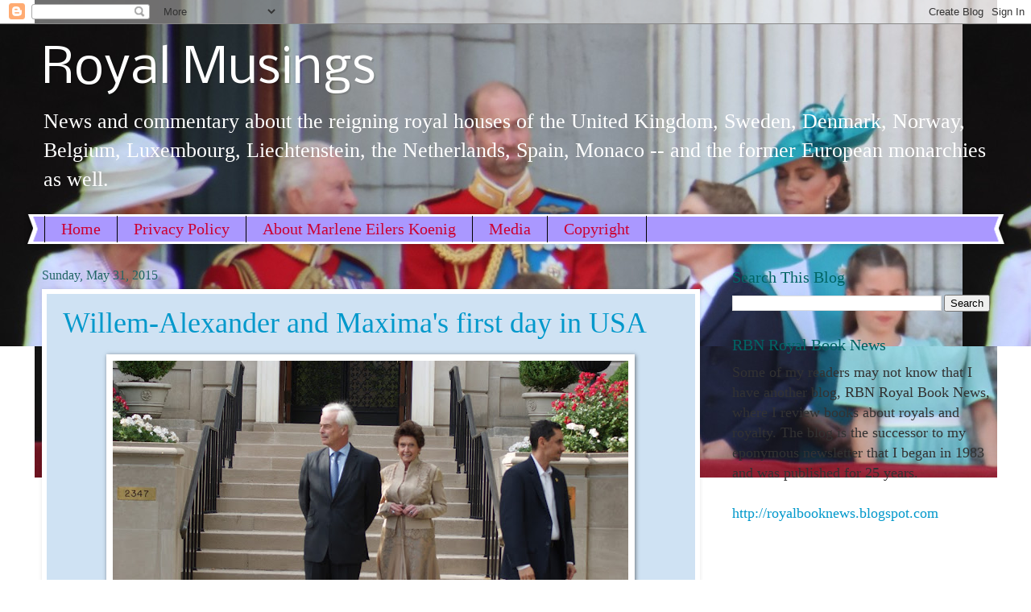

--- FILE ---
content_type: text/html; charset=UTF-8
request_url: https://royalmusingsblogspotcom.blogspot.com/2015/05/
body_size: 31200
content:
<!DOCTYPE html>
<html class='v2' dir='ltr' lang='en' xmlns='http://www.w3.org/1999/xhtml' xmlns:b='http://www.google.com/2005/gml/b' xmlns:data='http://www.google.com/2005/gml/data' xmlns:expr='http://www.google.com/2005/gml/expr'>
<head>
<link href='https://www.blogger.com/static/v1/widgets/4128112664-css_bundle_v2.css' rel='stylesheet' type='text/css'/>
<script async='async' src='https://www.googletagmanager.com/gtag/js?id=UA-5080695-1'></script>
<script>
  window.dataLayer = window.dataLayer || [];
  function gtag(){dataLayer.push(arguments);}
  gtag('js', new Date());

  gtag('config', 'UA-5080695-1');
</script>
<script async='async' src='//pagead2.googlesyndication.com/pagead/js/adsbygoogle.js'></script>
<script>
     (adsbygoogle = window.adsbygoogle || []).push({
          google_ad_client: "ca-pub-4135537296253345",
          enable_page_level_ads: true
     });
</script>
<meta content='width=1100' name='viewport'/>
<meta content='text/html; charset=UTF-8' http-equiv='Content-Type'/>
<meta content='blogger' name='generator'/>
<link href='https://royalmusingsblogspotcom.blogspot.com/favicon.ico' rel='icon' type='image/x-icon'/>
<link href='https://royalmusingsblogspotcom.blogspot.com/2015/05/' rel='canonical'/>
<link rel="alternate" type="application/atom+xml" title="Royal Musings - Atom" href="https://royalmusingsblogspotcom.blogspot.com/feeds/posts/default" />
<link rel="alternate" type="application/rss+xml" title="Royal Musings - RSS" href="https://royalmusingsblogspotcom.blogspot.com/feeds/posts/default?alt=rss" />
<link rel="service.post" type="application/atom+xml" title="Royal Musings - Atom" href="https://www.blogger.com/feeds/8762674434623075554/posts/default" />
<!--Can't find substitution for tag [blog.ieCssRetrofitLinks]-->
<meta content='https://royalmusingsblogspotcom.blogspot.com/2015/05/' property='og:url'/>
<meta content='Royal Musings' property='og:title'/>
<meta content='' property='og:description'/>
<title>Royal Musings: May 2015</title>
<style type='text/css'>@font-face{font-family:'Nobile';font-style:normal;font-weight:400;font-display:swap;src:url(//fonts.gstatic.com/s/nobile/v19/m8JTjflSeaOVl1iGXa3WWrZNblOD.woff2)format('woff2');unicode-range:U+0301,U+0400-045F,U+0490-0491,U+04B0-04B1,U+2116;}@font-face{font-family:'Nobile';font-style:normal;font-weight:400;font-display:swap;src:url(//fonts.gstatic.com/s/nobile/v19/m8JTjflSeaOVl1iGV63WWrZNblOD.woff2)format('woff2');unicode-range:U+0100-02BA,U+02BD-02C5,U+02C7-02CC,U+02CE-02D7,U+02DD-02FF,U+0304,U+0308,U+0329,U+1D00-1DBF,U+1E00-1E9F,U+1EF2-1EFF,U+2020,U+20A0-20AB,U+20AD-20C0,U+2113,U+2C60-2C7F,U+A720-A7FF;}@font-face{font-family:'Nobile';font-style:normal;font-weight:400;font-display:swap;src:url(//fonts.gstatic.com/s/nobile/v19/m8JTjflSeaOVl1iGWa3WWrZNbg.woff2)format('woff2');unicode-range:U+0000-00FF,U+0131,U+0152-0153,U+02BB-02BC,U+02C6,U+02DA,U+02DC,U+0304,U+0308,U+0329,U+2000-206F,U+20AC,U+2122,U+2191,U+2193,U+2212,U+2215,U+FEFF,U+FFFD;}</style>
<style id='page-skin-1' type='text/css'><!--
/*
-----------------------------------------------
Blogger Template Style
Name:     Watermark
Designer: Blogger
URL:      www.blogger.com
----------------------------------------------- */
/* Use this with templates/1ktemplate-*.html */
/* Content
----------------------------------------------- */
body {
font: normal normal 20px Georgia, Utopia, 'Palatino Linotype', Palatino, serif;
color: #323232;
background: #ffffff url(https://blogger.googleusercontent.com/img/a/AVvXsEgdMIKxp-VLcHH0sr1IWfnaJkMwRBsAOge8winLteVX4tobKGDdr98Xqmf_rGNsv9Yv0BR2NuehHblVHYPlOCO-C_Ou95vywjffW41lkqmSe6nhPUnZSAhV--IeMz8zuRBUs5VGY90didOmf34A3PWO-LnFq4plzJukJhGadJawUrpWJaBK-0RU4zNd=s1600) no-repeat scroll top center;
}
html body .content-outer {
min-width: 0;
max-width: 100%;
width: 100%;
}
.content-outer {
font-size: 92%;
}
a:link {
text-decoration:none;
color: #0098cb;
}
a:visited {
text-decoration:none;
color: #0087a9;
}
a:hover {
text-decoration:underline;
color: #0087a9;
}
.body-fauxcolumns .cap-top {
margin-top: 30px;
background: #ffffff url(https://blogger.googleusercontent.com/img/a/AVvXsEgdMIKxp-VLcHH0sr1IWfnaJkMwRBsAOge8winLteVX4tobKGDdr98Xqmf_rGNsv9Yv0BR2NuehHblVHYPlOCO-C_Ou95vywjffW41lkqmSe6nhPUnZSAhV--IeMz8zuRBUs5VGY90didOmf34A3PWO-LnFq4plzJukJhGadJawUrpWJaBK-0RU4zNd=s1600) repeat scroll top left;
height: 400px;
}
.content-inner {
padding: 0;
}
/* Header
----------------------------------------------- */
.header-inner .Header .titlewrapper,
.header-inner .Header .descriptionwrapper {
padding-left: 20px;
padding-right: 20px;
}
.Header h1 {
font: normal normal 60px Nobile;
color: #ffffff;
text-shadow: 2px 2px rgba(0, 0, 0, .1);
}
.Header h1 a {
color: #ffffff;
}
.Header .description {
font-size: 140%;
color: #ffffff;
}
/* Tabs
----------------------------------------------- */
.tabs-inner .section {
margin: 0 20px;
}
.tabs-inner .PageList, .tabs-inner .LinkList, .tabs-inner .Labels {
margin-left: -11px;
margin-right: -11px;
background-color: #aa98ff;
border-top: 3px solid #ffffff;
border-bottom: 3px solid #ffffff;
-moz-box-shadow: 0 0 10px rgba(0, 0, 0, .3);
-webkit-box-shadow: 0 0 10px rgba(0, 0, 0, .3);
-goog-ms-box-shadow: 0 0 10px rgba(0, 0, 0, .3);
box-shadow: 0 0 10px rgba(0, 0, 0, .3);
}
.tabs-inner .PageList .widget-content,
.tabs-inner .LinkList .widget-content,
.tabs-inner .Labels .widget-content {
margin: -3px -11px;
background: transparent url(//www.blogblog.com/1kt/watermark/tabs_background_right_bubblegum.png)  no-repeat scroll right;
}
.tabs-inner .widget ul {
padding: 2px 25px;
max-height: 34px;
background: transparent url(//www.blogblog.com/1kt/watermark/tabs_background_left_bubblegum.png) no-repeat scroll left;
}
.tabs-inner .widget li {
border: none;
}
.tabs-inner .widget li a {
display: inline-block;
padding: .25em 1em;
font: normal normal 20px Georgia, Utopia, 'Palatino Linotype', Palatino, serif;
color: #cc0033;
border-right: 1px solid #000000;
}
.tabs-inner .widget li:first-child a {
border-left: 1px solid #000000;
}
.tabs-inner .widget li.selected a, .tabs-inner .widget li a:hover {
color: #003264;
}
/* Headings
----------------------------------------------- */
h2 {
font: normal normal 20px Georgia, Utopia, 'Palatino Linotype', Palatino, serif;
color: #006464;
margin: 0 0 .5em;
}
h2.date-header {
font: normal normal 16px Georgia, Utopia, 'Palatino Linotype', Palatino, serif;
color: #216565;
}
/* Main
----------------------------------------------- */
.main-inner .column-center-inner,
.main-inner .column-left-inner,
.main-inner .column-right-inner {
padding: 0 5px;
}
.main-outer {
margin-top: 0;
background: transparent none no-repeat scroll top left;
}
.main-inner {
padding-top: 30px;
}
.main-cap-top {
position: relative;
}
.main-cap-top .cap-right {
position: absolute;
height: 0;
width: 100%;
bottom: 0;
background: transparent none repeat-x scroll bottom center;
}
.main-cap-top .cap-left {
position: absolute;
height: 245px;
width: 280px;
right: 0;
bottom: 0;
background: transparent none no-repeat scroll bottom left;
}
/* Posts
----------------------------------------------- */
.post-outer {
padding: 15px 20px;
margin: 0 0 25px;
background: #cfe2f3 none repeat scroll top left;
_background-image: none;
border: solid 6px #ffffff;
-moz-box-shadow: 0 0 5px rgba(0, 0, 0, .1);
-webkit-box-shadow: 0 0 5px rgba(0, 0, 0, .1);
-goog-ms-box-shadow: 0 0 5px rgba(0, 0, 0, .1);
box-shadow: 0 0 5px rgba(0, 0, 0, .1);
}
h3.post-title {
font: normal normal 36px Georgia, Utopia, 'Palatino Linotype', Palatino, serif;
margin: 0;
}
.comments h4 {
font: normal normal 36px Georgia, Utopia, 'Palatino Linotype', Palatino, serif;
margin: 1em 0 0;
}
.post-body {
font-size: 105%;
line-height: 1.5;
position: relative;
}
.post-header {
margin: 0 0 1em;
color: #545498;
}
.post-footer {
margin: 10px 0 0;
padding: 10px 0 0;
color: #545498;
border-top: dashed 1px #767676;
}
#blog-pager {
font-size: 140%
}
#comments .comment-author {
padding-top: 1.5em;
border-top: dashed 1px #767676;
background-position: 0 1.5em;
}
#comments .comment-author:first-child {
padding-top: 0;
border-top: none;
}
.avatar-image-container {
margin: .2em 0 0;
}
/* Comments
----------------------------------------------- */
.comments .comments-content .icon.blog-author {
background-repeat: no-repeat;
background-image: url([data-uri]);
}
.comments .comments-content .loadmore a {
border-top: 1px solid #767676;
border-bottom: 1px solid #767676;
}
.comments .continue {
border-top: 2px solid #767676;
}
/* Widgets
----------------------------------------------- */
.widget ul, .widget #ArchiveList ul.flat {
padding: 0;
list-style: none;
}
.widget ul li, .widget #ArchiveList ul.flat li {
padding: .35em 0;
text-indent: 0;
border-top: dashed 1px #767676;
}
.widget ul li:first-child, .widget #ArchiveList ul.flat li:first-child {
border-top: none;
}
.widget .post-body ul {
list-style: disc;
}
.widget .post-body ul li {
border: none;
}
.widget .zippy {
color: #767676;
}
.post-body img, .post-body .tr-caption-container, .Profile img, .Image img,
.BlogList .item-thumbnail img {
padding: 5px;
background: #fff;
-moz-box-shadow: 1px 1px 5px rgba(0, 0, 0, .5);
-webkit-box-shadow: 1px 1px 5px rgba(0, 0, 0, .5);
-goog-ms-box-shadow: 1px 1px 5px rgba(0, 0, 0, .5);
box-shadow: 1px 1px 5px rgba(0, 0, 0, .5);
}
.post-body img, .post-body .tr-caption-container {
padding: 8px;
}
.post-body .tr-caption-container {
color: #333333;
}
.post-body .tr-caption-container img {
padding: 0;
background: transparent;
border: none;
-moz-box-shadow: 0 0 0 rgba(0, 0, 0, .1);
-webkit-box-shadow: 0 0 0 rgba(0, 0, 0, .1);
-goog-ms-box-shadow: 0 0 0 rgba(0, 0, 0, .1);
box-shadow: 0 0 0 rgba(0, 0, 0, .1);
}
/* Footer
----------------------------------------------- */
.footer-outer {
color:#333333;
background: #cbe5ff url(//www.blogblog.com/1kt/watermark/body_background_birds.png) repeat scroll top left;
}
.footer-outer a {
color: #cc0033;
}
.footer-outer a:visited {
color: #aa0033;
}
.footer-outer a:hover {
color: #aa0033;
}
.footer-outer .widget h2 {
color: #660033;
}
/* Mobile
----------------------------------------------- */
body.mobile  {
background-size: 100% auto;
}
.mobile .body-fauxcolumn-outer {
background: transparent none repeat scroll top left;
}
html .mobile .mobile-date-outer {
border-bottom: none;
background: #cfe2f3 none repeat scroll top left;
_background-image: none;
margin-bottom: 10px;
}
.mobile .main-inner .date-outer {
padding: 0;
}
.mobile .main-inner .date-header {
margin: 10px;
}
.mobile .main-cap-top {
z-index: -1;
}
.mobile .content-outer {
font-size: 100%;
}
.mobile .post-outer {
padding: 10px;
}
.mobile .main-cap-top .cap-left {
background: transparent none no-repeat scroll bottom left;
}
.mobile .body-fauxcolumns .cap-top {
margin: 0;
}
.mobile-link-button {
background: #cfe2f3 none repeat scroll top left;
}
.mobile-link-button a:link, .mobile-link-button a:visited {
color: #0098cb;
}
.mobile-index-date .date-header {
color: #216565;
}
.mobile-index-contents {
color: #323232;
}
.mobile .tabs-inner .section {
margin: 0;
}
.mobile .tabs-inner .PageList {
margin-left: 0;
margin-right: 0;
}
.mobile .tabs-inner .PageList .widget-content {
margin: 0;
color: #003264;
background: #cfe2f3 none repeat scroll top left;
}
.mobile .tabs-inner .PageList .widget-content .pagelist-arrow {
border-left: 1px solid #000000;
}

--></style>
<style id='template-skin-1' type='text/css'><!--
body {
min-width: 1217px;
}
.content-outer, .content-fauxcolumn-outer, .region-inner {
min-width: 1217px;
max-width: 1217px;
_width: 1217px;
}
.main-inner .columns {
padding-left: 0px;
padding-right: 360px;
}
.main-inner .fauxcolumn-center-outer {
left: 0px;
right: 360px;
/* IE6 does not respect left and right together */
_width: expression(this.parentNode.offsetWidth -
parseInt("0px") -
parseInt("360px") + 'px');
}
.main-inner .fauxcolumn-left-outer {
width: 0px;
}
.main-inner .fauxcolumn-right-outer {
width: 360px;
}
.main-inner .column-left-outer {
width: 0px;
right: 100%;
margin-left: -0px;
}
.main-inner .column-right-outer {
width: 360px;
margin-right: -360px;
}
#layout {
min-width: 0;
}
#layout .content-outer {
min-width: 0;
width: 800px;
}
#layout .region-inner {
min-width: 0;
width: auto;
}
body#layout div.add_widget {
padding: 8px;
}
body#layout div.add_widget a {
margin-left: 32px;
}
--></style>
<style>
    body {background-image:url(https\:\/\/blogger.googleusercontent.com\/img\/a\/AVvXsEgdMIKxp-VLcHH0sr1IWfnaJkMwRBsAOge8winLteVX4tobKGDdr98Xqmf_rGNsv9Yv0BR2NuehHblVHYPlOCO-C_Ou95vywjffW41lkqmSe6nhPUnZSAhV--IeMz8zuRBUs5VGY90didOmf34A3PWO-LnFq4plzJukJhGadJawUrpWJaBK-0RU4zNd=s1600);}
    
@media (max-width: 200px) { body {background-image:url(https\:\/\/blogger.googleusercontent.com\/img\/a\/AVvXsEgdMIKxp-VLcHH0sr1IWfnaJkMwRBsAOge8winLteVX4tobKGDdr98Xqmf_rGNsv9Yv0BR2NuehHblVHYPlOCO-C_Ou95vywjffW41lkqmSe6nhPUnZSAhV--IeMz8zuRBUs5VGY90didOmf34A3PWO-LnFq4plzJukJhGadJawUrpWJaBK-0RU4zNd=w200);}}
@media (max-width: 400px) and (min-width: 201px) { body {background-image:url(https\:\/\/blogger.googleusercontent.com\/img\/a\/AVvXsEgdMIKxp-VLcHH0sr1IWfnaJkMwRBsAOge8winLteVX4tobKGDdr98Xqmf_rGNsv9Yv0BR2NuehHblVHYPlOCO-C_Ou95vywjffW41lkqmSe6nhPUnZSAhV--IeMz8zuRBUs5VGY90didOmf34A3PWO-LnFq4plzJukJhGadJawUrpWJaBK-0RU4zNd=w400);}}
@media (max-width: 800px) and (min-width: 401px) { body {background-image:url(https\:\/\/blogger.googleusercontent.com\/img\/a\/AVvXsEgdMIKxp-VLcHH0sr1IWfnaJkMwRBsAOge8winLteVX4tobKGDdr98Xqmf_rGNsv9Yv0BR2NuehHblVHYPlOCO-C_Ou95vywjffW41lkqmSe6nhPUnZSAhV--IeMz8zuRBUs5VGY90didOmf34A3PWO-LnFq4plzJukJhGadJawUrpWJaBK-0RU4zNd=w800);}}
@media (max-width: 1200px) and (min-width: 801px) { body {background-image:url(https\:\/\/blogger.googleusercontent.com\/img\/a\/AVvXsEgdMIKxp-VLcHH0sr1IWfnaJkMwRBsAOge8winLteVX4tobKGDdr98Xqmf_rGNsv9Yv0BR2NuehHblVHYPlOCO-C_Ou95vywjffW41lkqmSe6nhPUnZSAhV--IeMz8zuRBUs5VGY90didOmf34A3PWO-LnFq4plzJukJhGadJawUrpWJaBK-0RU4zNd=w1200);}}
/* Last tag covers anything over one higher than the previous max-size cap. */
@media (min-width: 1201px) { body {background-image:url(https\:\/\/blogger.googleusercontent.com\/img\/a\/AVvXsEgdMIKxp-VLcHH0sr1IWfnaJkMwRBsAOge8winLteVX4tobKGDdr98Xqmf_rGNsv9Yv0BR2NuehHblVHYPlOCO-C_Ou95vywjffW41lkqmSe6nhPUnZSAhV--IeMz8zuRBUs5VGY90didOmf34A3PWO-LnFq4plzJukJhGadJawUrpWJaBK-0RU4zNd=w1600);}}
  </style>
<link href='https://www.blogger.com/dyn-css/authorization.css?targetBlogID=8762674434623075554&amp;zx=767d7a2f-bd2c-42b9-9d22-8293a94187ce' media='none' onload='if(media!=&#39;all&#39;)media=&#39;all&#39;' rel='stylesheet'/><noscript><link href='https://www.blogger.com/dyn-css/authorization.css?targetBlogID=8762674434623075554&amp;zx=767d7a2f-bd2c-42b9-9d22-8293a94187ce' rel='stylesheet'/></noscript>
<meta name='google-adsense-platform-account' content='ca-host-pub-1556223355139109'/>
<meta name='google-adsense-platform-domain' content='blogspot.com'/>

<!-- data-ad-client=ca-pub-4135537296253345 -->

</head><!-- Global site tag (gtag.js) - Google Analytics -->
<script async='async' src='https://www.googletagmanager.com/gtag/js?id=UA-154699950-1'></script>
<script>
  window.dataLayer = window.dataLayer || [];
  function gtag(){dataLayer.push(arguments);}
  gtag('js', new Date());

  gtag('config', 'UA-154699950-1');
</script>
<body class='loading variant-bubblegum'>
<div class='navbar section' id='navbar' name='Navbar'><div class='widget Navbar' data-version='1' id='Navbar1'><script type="text/javascript">
    function setAttributeOnload(object, attribute, val) {
      if(window.addEventListener) {
        window.addEventListener('load',
          function(){ object[attribute] = val; }, false);
      } else {
        window.attachEvent('onload', function(){ object[attribute] = val; });
      }
    }
  </script>
<div id="navbar-iframe-container"></div>
<script type="text/javascript" src="https://apis.google.com/js/platform.js"></script>
<script type="text/javascript">
      gapi.load("gapi.iframes:gapi.iframes.style.bubble", function() {
        if (gapi.iframes && gapi.iframes.getContext) {
          gapi.iframes.getContext().openChild({
              url: 'https://www.blogger.com/navbar/8762674434623075554?origin\x3dhttps://royalmusingsblogspotcom.blogspot.com',
              where: document.getElementById("navbar-iframe-container"),
              id: "navbar-iframe"
          });
        }
      });
    </script><script type="text/javascript">
(function() {
var script = document.createElement('script');
script.type = 'text/javascript';
script.src = '//pagead2.googlesyndication.com/pagead/js/google_top_exp.js';
var head = document.getElementsByTagName('head')[0];
if (head) {
head.appendChild(script);
}})();
</script>
</div></div>
<div class='body-fauxcolumns'>
<div class='fauxcolumn-outer body-fauxcolumn-outer'>
<div class='cap-top'>
<div class='cap-left'></div>
<div class='cap-right'></div>
</div>
<div class='fauxborder-left'>
<div class='fauxborder-right'></div>
<div class='fauxcolumn-inner'>
</div>
</div>
<div class='cap-bottom'>
<div class='cap-left'></div>
<div class='cap-right'></div>
</div>
</div>
</div>
<div class='content'>
<div class='content-fauxcolumns'>
<div class='fauxcolumn-outer content-fauxcolumn-outer'>
<div class='cap-top'>
<div class='cap-left'></div>
<div class='cap-right'></div>
</div>
<div class='fauxborder-left'>
<div class='fauxborder-right'></div>
<div class='fauxcolumn-inner'>
</div>
</div>
<div class='cap-bottom'>
<div class='cap-left'></div>
<div class='cap-right'></div>
</div>
</div>
</div>
<div class='content-outer'>
<div class='content-cap-top cap-top'>
<div class='cap-left'></div>
<div class='cap-right'></div>
</div>
<div class='fauxborder-left content-fauxborder-left'>
<div class='fauxborder-right content-fauxborder-right'></div>
<div class='content-inner'>
<header>
<div class='header-outer'>
<div class='header-cap-top cap-top'>
<div class='cap-left'></div>
<div class='cap-right'></div>
</div>
<div class='fauxborder-left header-fauxborder-left'>
<div class='fauxborder-right header-fauxborder-right'></div>
<div class='region-inner header-inner'>
<div class='header section' id='header' name='Header'><div class='widget Header' data-version='1' id='Header1'>
<div id='header-inner'>
<div class='titlewrapper'>
<h1 class='title'>
<a href='https://royalmusingsblogspotcom.blogspot.com/'>
Royal Musings
</a>
</h1>
</div>
<div class='descriptionwrapper'>
<p class='description'><span>News and commentary about the reigning royal houses of the United Kingdom, Sweden, Denmark, Norway, Belgium, Luxembourg, Liechtenstein, the Netherlands, Spain, Monaco -- and the former European monarchies as well.</span></p>
</div>
</div>
</div></div>
</div>
</div>
<div class='header-cap-bottom cap-bottom'>
<div class='cap-left'></div>
<div class='cap-right'></div>
</div>
</div>
</header>
<div class='tabs-outer'>
<div class='tabs-cap-top cap-top'>
<div class='cap-left'></div>
<div class='cap-right'></div>
</div>
<div class='fauxborder-left tabs-fauxborder-left'>
<div class='fauxborder-right tabs-fauxborder-right'></div>
<div class='region-inner tabs-inner'>
<div class='tabs section' id='crosscol' name='Cross-Column'><div class='widget PageList' data-version='1' id='PageList1'>
<h2>Pages</h2>
<div class='widget-content'>
<ul>
<li>
<a href='http://royalmusingsblogspotcom.blogspot.com/'>Home</a>
</li>
<li>
<a href='https://royalmusingsblogspotcom.blogspot.com/p/privacy-policy.html'>Privacy Policy </a>
</li>
<li>
<a href='https://royalmusingsblogspotcom.blogspot.com/p/recognized-expert-on-british-and.html'>About Marlene Eilers Koenig</a>
</li>
<li>
<a href='https://royalmusingsblogspotcom.blogspot.com/p/media-contact.html'>Media</a>
</li>
<li>
<a href='https://royalmusingsblogspotcom.blogspot.com/p/copyright.html'>Copyright</a>
</li>
</ul>
<div class='clear'></div>
</div>
</div></div>
<div class='tabs no-items section' id='crosscol-overflow' name='Cross-Column 2'></div>
</div>
</div>
<div class='tabs-cap-bottom cap-bottom'>
<div class='cap-left'></div>
<div class='cap-right'></div>
</div>
</div>
<div class='main-outer'>
<div class='main-cap-top cap-top'>
<div class='cap-left'></div>
<div class='cap-right'></div>
</div>
<div class='fauxborder-left main-fauxborder-left'>
<div class='fauxborder-right main-fauxborder-right'></div>
<div class='region-inner main-inner'>
<div class='columns fauxcolumns'>
<div class='fauxcolumn-outer fauxcolumn-center-outer'>
<div class='cap-top'>
<div class='cap-left'></div>
<div class='cap-right'></div>
</div>
<div class='fauxborder-left'>
<div class='fauxborder-right'></div>
<div class='fauxcolumn-inner'>
</div>
</div>
<div class='cap-bottom'>
<div class='cap-left'></div>
<div class='cap-right'></div>
</div>
</div>
<div class='fauxcolumn-outer fauxcolumn-left-outer'>
<div class='cap-top'>
<div class='cap-left'></div>
<div class='cap-right'></div>
</div>
<div class='fauxborder-left'>
<div class='fauxborder-right'></div>
<div class='fauxcolumn-inner'>
</div>
</div>
<div class='cap-bottom'>
<div class='cap-left'></div>
<div class='cap-right'></div>
</div>
</div>
<div class='fauxcolumn-outer fauxcolumn-right-outer'>
<div class='cap-top'>
<div class='cap-left'></div>
<div class='cap-right'></div>
</div>
<div class='fauxborder-left'>
<div class='fauxborder-right'></div>
<div class='fauxcolumn-inner'>
</div>
</div>
<div class='cap-bottom'>
<div class='cap-left'></div>
<div class='cap-right'></div>
</div>
</div>
<!-- corrects IE6 width calculation -->
<div class='columns-inner'>
<div class='column-center-outer'>
<div class='column-center-inner'>
<div class='main section' id='main' name='Main'><div class='widget Blog' data-version='1' id='Blog1'>
<div class='blog-posts hfeed'>

          <div class="date-outer">
        
<h2 class='date-header'><span>Sunday, May 31, 2015</span></h2>

          <div class="date-posts">
        
<div class='post-outer'>
<div class='post hentry uncustomized-post-template' itemprop='blogPost' itemscope='itemscope' itemtype='http://schema.org/BlogPosting'>
<meta content='https://blogger.googleusercontent.com/img/b/R29vZ2xl/AVvXsEjKLQhyphenhyphenfU8caiCUBikAAV3RaLwYiPh_6uxDslrK2lZQNkb4qHPxpjOuH2P9l72x-Thwq1z4cu2LWtCPTb1NtZnCbzJaaCZQoCHZTPBsIhVy-9MdTyQhDhOOR6WEM2p05xJtoipQEo_ASg/s640/dutch+royals+026.JPG' itemprop='image_url'/>
<meta content='8762674434623075554' itemprop='blogId'/>
<meta content='3345490761125944181' itemprop='postId'/>
<a name='3345490761125944181'></a>
<h3 class='post-title entry-title' itemprop='name'>
<a href='https://royalmusingsblogspotcom.blogspot.com/2015/05/willem-alexander-and-maximas-first-day.html'>Willem-Alexander and Maxima's first day in USA</a>
</h3>
<div class='post-header'>
<div class='post-header-line-1'></div>
</div>
<div class='post-body entry-content' id='post-body-3345490761125944181' itemprop='description articleBody'>
<div class="separator" style="clear: both; text-align: center;">
<a href="https://blogger.googleusercontent.com/img/b/R29vZ2xl/AVvXsEjKLQhyphenhyphenfU8caiCUBikAAV3RaLwYiPh_6uxDslrK2lZQNkb4qHPxpjOuH2P9l72x-Thwq1z4cu2LWtCPTb1NtZnCbzJaaCZQoCHZTPBsIhVy-9MdTyQhDhOOR6WEM2p05xJtoipQEo_ASg/s1600/dutch+royals+026.JPG" imageanchor="1" style="margin-left: 1em; margin-right: 1em;"><img border="0" height="428" src="https://blogger.googleusercontent.com/img/b/R29vZ2xl/AVvXsEjKLQhyphenhyphenfU8caiCUBikAAV3RaLwYiPh_6uxDslrK2lZQNkb4qHPxpjOuH2P9l72x-Thwq1z4cu2LWtCPTb1NtZnCbzJaaCZQoCHZTPBsIhVy-9MdTyQhDhOOR6WEM2p05xJtoipQEo_ASg/s640/dutch+royals+026.JPG" width="640" /></a></div>
<br />
<div class="separator" style="clear: both; text-align: center;">
<a href="https://blogger.googleusercontent.com/img/b/R29vZ2xl/AVvXsEhHcBLghYf-kNWPCXAnxYEcKxBvhUO57dKJVIcS-FmTmsTMcN6EI6obnlqBMu56qw-8_Gv9okY9F08Sck_Sb4baONeGgpHBa4Jiw4ZRGhzuKeW0ZhJ1CACBLKYnOg8JbG_CEryhUlk0EA/s1600/dutch+royals+027.JPG" imageanchor="1" style="margin-left: 1em; margin-right: 1em;"><img border="0" height="428" src="https://blogger.googleusercontent.com/img/b/R29vZ2xl/AVvXsEhHcBLghYf-kNWPCXAnxYEcKxBvhUO57dKJVIcS-FmTmsTMcN6EI6obnlqBMu56qw-8_Gv9okY9F08Sck_Sb4baONeGgpHBa4Jiw4ZRGhzuKeW0ZhJ1CACBLKYnOg8JbG_CEryhUlk0EA/s640/dutch+royals+027.JPG" width="640" /></a></div>
<br />
<div class="separator" style="clear: both; text-align: center;">
<a href="https://blogger.googleusercontent.com/img/b/R29vZ2xl/AVvXsEi8CYdfHuB5bjR1WN-7cyGorumWyUd9JEdTZavp6ntC7XEN7mnxzBSJl7oaeISIgDN4llz1m0qO5fFLnpPDtKxO8nhSojh2fYglPb1Oks0-PuvwO6Q16rTymGnuACqXVHsQlqdHdhNEkg/s1600/dutch+royals+034.JPG" imageanchor="1" style="margin-left: 1em; margin-right: 1em;"><img border="0" height="640" src="https://blogger.googleusercontent.com/img/b/R29vZ2xl/AVvXsEi8CYdfHuB5bjR1WN-7cyGorumWyUd9JEdTZavp6ntC7XEN7mnxzBSJl7oaeISIgDN4llz1m0qO5fFLnpPDtKxO8nhSojh2fYglPb1Oks0-PuvwO6Q16rTymGnuACqXVHsQlqdHdhNEkg/s640/dutch+royals+034.JPG" width="428" /></a></div>
<br />
<div class="separator" style="clear: both; text-align: center;">
<a href="https://blogger.googleusercontent.com/img/b/R29vZ2xl/AVvXsEicDxPaaPxWJfN-MjQ9RSUa8LMUJi9fDHsLbBT4XXGgPuUZS6LQm_ezpMp_JXwbwARI6PMmeUHC87J6x5D1ouO2rDL_fuLUL4ni-CCQehrin1oGTFygNsSoJBFtG0x_20ez48ma1oTEjA/s1600/dutch+royals+035.JPG" imageanchor="1" style="margin-left: 1em; margin-right: 1em;"><img border="0" height="640" src="https://blogger.googleusercontent.com/img/b/R29vZ2xl/AVvXsEicDxPaaPxWJfN-MjQ9RSUa8LMUJi9fDHsLbBT4XXGgPuUZS6LQm_ezpMp_JXwbwARI6PMmeUHC87J6x5D1ouO2rDL_fuLUL4ni-CCQehrin1oGTFygNsSoJBFtG0x_20ez48ma1oTEjA/s640/dutch+royals+035.JPG" width="428" /></a></div>
<br />
<div class="separator" style="clear: both; text-align: center;">
<a href="https://blogger.googleusercontent.com/img/b/R29vZ2xl/AVvXsEjH00paRzbNmr5XiJGafTRRPopL81o4cOGpnACBVt14wFXxOKUtZIXQuLbiBcX-mY83OlTTMFE4o73w_oyphS24M-fFmYlzJR4-FGJRF8Xl8lZUNdvN1dVcq39s0YeS37WIrKBqHqb0bw/s1600/dutch+royals+036.JPG" imageanchor="1" style="margin-left: 1em; margin-right: 1em;"><img border="0" height="640" src="https://blogger.googleusercontent.com/img/b/R29vZ2xl/AVvXsEjH00paRzbNmr5XiJGafTRRPopL81o4cOGpnACBVt14wFXxOKUtZIXQuLbiBcX-mY83OlTTMFE4o73w_oyphS24M-fFmYlzJR4-FGJRF8Xl8lZUNdvN1dVcq39s0YeS37WIrKBqHqb0bw/s640/dutch+royals+036.JPG" width="428" /></a></div>
<br />
<div class="separator" style="clear: both; text-align: center;">
<a href="https://blogger.googleusercontent.com/img/b/R29vZ2xl/AVvXsEjFZElz4CJihiHOB8U1o9-Y15laS7VsrLkEeViOIOaRx7f7jqY8LdFiSz8pdaMCl3LcgDSUeLNQBYwJw1jGUpR_eZTzLSeQeWmEOL03W95lr7YztBmv4B2lnwYwEcdBjuUsrV1jJEn54A/s1600/dutch+royals+037.JPG" imageanchor="1" style="margin-left: 1em; margin-right: 1em;"><img border="0" height="640" src="https://blogger.googleusercontent.com/img/b/R29vZ2xl/AVvXsEjFZElz4CJihiHOB8U1o9-Y15laS7VsrLkEeViOIOaRx7f7jqY8LdFiSz8pdaMCl3LcgDSUeLNQBYwJw1jGUpR_eZTzLSeQeWmEOL03W95lr7YztBmv4B2lnwYwEcdBjuUsrV1jJEn54A/s640/dutch+royals+037.JPG" width="428" /></a></div>
<br />
<div class="separator" style="clear: both; text-align: center;">
<a href="https://blogger.googleusercontent.com/img/b/R29vZ2xl/AVvXsEidARfQE548HSdTrpn4SPE03VTg9xVTzbdP2vDUfykgA_opwKqRhMMP65YaRG3ZaNv9iqSyECgUp7oxYDfumyN1SKpoyFbPRuVUb9bK8q2-rJc2FjvDmxCQxl1ziVJ_TK-HYdR4jnjIJA/s1600/dutch+royals+038.JPG" imageanchor="1" style="margin-left: 1em; margin-right: 1em;"><img border="0" height="640" src="https://blogger.googleusercontent.com/img/b/R29vZ2xl/AVvXsEidARfQE548HSdTrpn4SPE03VTg9xVTzbdP2vDUfykgA_opwKqRhMMP65YaRG3ZaNv9iqSyECgUp7oxYDfumyN1SKpoyFbPRuVUb9bK8q2-rJc2FjvDmxCQxl1ziVJ_TK-HYdR4jnjIJA/s640/dutch+royals+038.JPG" width="428" /></a></div>
<br />
<div class="separator" style="clear: both; text-align: center;">
<a href="https://blogger.googleusercontent.com/img/b/R29vZ2xl/AVvXsEgaFoVJcFzrshQCn_ab4rRRMI-aasIERJOT4GSBC4M3AHs0F_mN0mUS1ovc1CWcV6IJ24ePMiGPcfnnLNl_PTJiUcL8J1YCa3YnvE3N9_yhYPv-4RL6wuW0DPond06zhsyNM6dwqZFF5Q/s1600/dutch+royals+039.JPG" imageanchor="1" style="margin-left: 1em; margin-right: 1em;"><img border="0" height="640" src="https://blogger.googleusercontent.com/img/b/R29vZ2xl/AVvXsEgaFoVJcFzrshQCn_ab4rRRMI-aasIERJOT4GSBC4M3AHs0F_mN0mUS1ovc1CWcV6IJ24ePMiGPcfnnLNl_PTJiUcL8J1YCa3YnvE3N9_yhYPv-4RL6wuW0DPond06zhsyNM6dwqZFF5Q/s640/dutch+royals+039.JPG" width="428" /></a></div>
<br />
<div class="separator" style="clear: both; text-align: center;">
<a href="https://blogger.googleusercontent.com/img/b/R29vZ2xl/AVvXsEgm_qHLiIuGwxTQVphLSRJmS3VnsWFRQYIjaqWxCKX3Q23WXKxt7HMSxdH0afSKCykh1lZ7u0VD6ukdYGvVVzMFyomiBTCS0ADCIIkvVKUGIWYiEYyczh1LxbskEjVQmLl90q0qLPki6A/s1600/dutch+royals+040.JPG" imageanchor="1" style="margin-left: 1em; margin-right: 1em;"><img border="0" height="640" src="https://blogger.googleusercontent.com/img/b/R29vZ2xl/AVvXsEgm_qHLiIuGwxTQVphLSRJmS3VnsWFRQYIjaqWxCKX3Q23WXKxt7HMSxdH0afSKCykh1lZ7u0VD6ukdYGvVVzMFyomiBTCS0ADCIIkvVKUGIWYiEYyczh1LxbskEjVQmLl90q0qLPki6A/s640/dutch+royals+040.JPG" width="428" /></a></div>
<br />
<div class="separator" style="clear: both; text-align: center;">
<a href="https://blogger.googleusercontent.com/img/b/R29vZ2xl/AVvXsEg3KH9A-PJg5k9IG5xXNv1-XvsNWD7kNWzTVlvrDrsSw-lIFC7uvHX77jhyphenhyphenITmBfYpbouMTUBxyrQlq7japSN1ZVjIluXIIPGp8I7UbHI6xwgNBIcA-OG3rwOFA1KKA_iu4C-uT4JoT0A/s1600/dutch+royals+041.JPG" imageanchor="1" style="margin-left: 1em; margin-right: 1em;"><img border="0" height="640" src="https://blogger.googleusercontent.com/img/b/R29vZ2xl/AVvXsEg3KH9A-PJg5k9IG5xXNv1-XvsNWD7kNWzTVlvrDrsSw-lIFC7uvHX77jhyphenhyphenITmBfYpbouMTUBxyrQlq7japSN1ZVjIluXIIPGp8I7UbHI6xwgNBIcA-OG3rwOFA1KKA_iu4C-uT4JoT0A/s640/dutch+royals+041.JPG" width="428" /></a></div>
<br />
<div class="separator" style="clear: both; text-align: center;">
<a href="https://blogger.googleusercontent.com/img/b/R29vZ2xl/AVvXsEgVo17p2stHEVOUhyHoVhneUtlnRMUK7USQW6vraArWZzrLNfbx0wEIVbXPxbLq8uBMLHmIW-_CkgAtAGEY8YiCY97dWHI_iZjeE4lvX-cllUHFlifu7HxmVtnFjIlgFJ2SFVuV0yKFxg/s1600/dutch+royals+042.JPG" imageanchor="1" style="margin-left: 1em; margin-right: 1em;"><img border="0" height="640" src="https://blogger.googleusercontent.com/img/b/R29vZ2xl/AVvXsEgVo17p2stHEVOUhyHoVhneUtlnRMUK7USQW6vraArWZzrLNfbx0wEIVbXPxbLq8uBMLHmIW-_CkgAtAGEY8YiCY97dWHI_iZjeE4lvX-cllUHFlifu7HxmVtnFjIlgFJ2SFVuV0yKFxg/s640/dutch+royals+042.JPG" width="532" /></a></div>
<br />
<div class="separator" style="clear: both; text-align: center;">
<a href="https://blogger.googleusercontent.com/img/b/R29vZ2xl/AVvXsEjlfvqAIswm9y0OwoZvDjx1hlfGMDm9HQJGUleM9jUaervI4y8fof1JD-sDUJZkqhTBsmgheEgFc1_n6fM52YFb25zS3G_Qbt-7lgWkwPKFvUOT6mPxN3ZAezu1KYzzL_k0vXz1k2WIVA/s1600/dutch+royals+043.JPG" imageanchor="1" style="margin-left: 1em; margin-right: 1em;"><img border="0" height="640" src="https://blogger.googleusercontent.com/img/b/R29vZ2xl/AVvXsEjlfvqAIswm9y0OwoZvDjx1hlfGMDm9HQJGUleM9jUaervI4y8fof1JD-sDUJZkqhTBsmgheEgFc1_n6fM52YFb25zS3G_Qbt-7lgWkwPKFvUOT6mPxN3ZAezu1KYzzL_k0vXz1k2WIVA/s640/dutch+royals+043.JPG" width="428" /></a></div>
<br />
<div class="separator" style="clear: both; text-align: center;">
<a href="https://blogger.googleusercontent.com/img/b/R29vZ2xl/AVvXsEh14UoA4M5MaKY16sppiqj3DHnmU52XZh7Pa6z_Nn55Dg7xhEEDvMowm9Ksh7v8BtxoOWdgn02Mb81ClPMVCqN1eaNm9FPpBDCvmdZhknvvS7BRLBIZ_bweR5bnfYyK_Qccmosq7fVvRg/s1600/dutch+royals+044.JPG" imageanchor="1" style="margin-left: 1em; margin-right: 1em;"><img border="0" height="640" src="https://blogger.googleusercontent.com/img/b/R29vZ2xl/AVvXsEh14UoA4M5MaKY16sppiqj3DHnmU52XZh7Pa6z_Nn55Dg7xhEEDvMowm9Ksh7v8BtxoOWdgn02Mb81ClPMVCqN1eaNm9FPpBDCvmdZhknvvS7BRLBIZ_bweR5bnfYyK_Qccmosq7fVvRg/s640/dutch+royals+044.JPG" width="428" /></a></div>
<br />
<div class="separator" style="clear: both; text-align: center;">
<a href="https://blogger.googleusercontent.com/img/b/R29vZ2xl/AVvXsEj6BjzMgwmV14PrxRklsAgrmNuvvive2gnN8AwPxUEGflYmXr18pLRUbJoZWQvvUOcdUj_pAU3n1bBFbyO9-wbCKHEScsyhlUt1KHvB5DTv5GV-F8AYPnSb1-tA3uQLlTnNua2IjWq1KQ/s1600/dutch+royals+045.JPG" imageanchor="1" style="margin-left: 1em; margin-right: 1em;"><img border="0" height="640" src="https://blogger.googleusercontent.com/img/b/R29vZ2xl/AVvXsEj6BjzMgwmV14PrxRklsAgrmNuvvive2gnN8AwPxUEGflYmXr18pLRUbJoZWQvvUOcdUj_pAU3n1bBFbyO9-wbCKHEScsyhlUt1KHvB5DTv5GV-F8AYPnSb1-tA3uQLlTnNua2IjWq1KQ/s640/dutch+royals+045.JPG" width="494" /></a></div>
<br />
<div class="separator" style="clear: both; text-align: center;">
<a href="https://blogger.googleusercontent.com/img/b/R29vZ2xl/AVvXsEjA_rWgqaYX5Oo_p9Uw80VYvzwOh181o_OlQJMNVP2OixajevZdCCWLAZLRXDTDk49ZQmeLkdn-VxefsrBwGkH_UyNiLG6jlT_YhPO_F_-AZ_7p3iPE8-zQ4B7Tn__pjpDJTNZ0QLI8ow/s1600/dutch+royals+046.JPG" imageanchor="1" style="margin-left: 1em; margin-right: 1em;"><img border="0" height="640" src="https://blogger.googleusercontent.com/img/b/R29vZ2xl/AVvXsEjA_rWgqaYX5Oo_p9Uw80VYvzwOh181o_OlQJMNVP2OixajevZdCCWLAZLRXDTDk49ZQmeLkdn-VxefsrBwGkH_UyNiLG6jlT_YhPO_F_-AZ_7p3iPE8-zQ4B7Tn__pjpDJTNZ0QLI8ow/s640/dutch+royals+046.JPG" width="428" /></a></div>
<br />
<div class="separator" style="clear: both; text-align: center;">
<a href="https://blogger.googleusercontent.com/img/b/R29vZ2xl/AVvXsEg6V2OnZ9rhtfztg-2dWqibXjdJMCCb0RbWxfRkUvbbhsA6N_owBJ6ugxwGtKTmSSsP8zagNuae6SfaQTmwkh5mwZcJQNkjn1DJBX_N1RyiE7r0J5wYV8D8pjVWPmTMHBbE4_pJTfoKrA/s1600/dutch+royals+047.JPG" imageanchor="1" style="margin-left: 1em; margin-right: 1em;"><img border="0" height="640" src="https://blogger.googleusercontent.com/img/b/R29vZ2xl/AVvXsEg6V2OnZ9rhtfztg-2dWqibXjdJMCCb0RbWxfRkUvbbhsA6N_owBJ6ugxwGtKTmSSsP8zagNuae6SfaQTmwkh5mwZcJQNkjn1DJBX_N1RyiE7r0J5wYV8D8pjVWPmTMHBbE4_pJTfoKrA/s640/dutch+royals+047.JPG" width="514" /></a></div>
<br />
<div class="separator" style="clear: both; text-align: center;">
<a href="https://blogger.googleusercontent.com/img/b/R29vZ2xl/AVvXsEg0f_NBr_HVzqWcwFRmGS4__eZRV-TG3FMRAaoMasHSIEizi_EV0NLlRaDYaKzFcm9qPf-YR9vg0k1iXh6lDg-03CjqUipKJXowBFh4oSViXVUcuKh0dw7a8-9W768NqzwshHphvZup8Q/s1600/dutch+royals+048.JPG" imageanchor="1" style="margin-left: 1em; margin-right: 1em;"><img border="0" height="640" src="https://blogger.googleusercontent.com/img/b/R29vZ2xl/AVvXsEg0f_NBr_HVzqWcwFRmGS4__eZRV-TG3FMRAaoMasHSIEizi_EV0NLlRaDYaKzFcm9qPf-YR9vg0k1iXh6lDg-03CjqUipKJXowBFh4oSViXVUcuKh0dw7a8-9W768NqzwshHphvZup8Q/s640/dutch+royals+048.JPG" width="428" /></a></div>
<br />
<div class="separator" style="clear: both; text-align: center;">
<a href="https://blogger.googleusercontent.com/img/b/R29vZ2xl/AVvXsEjM-eoYVyeVgEQDejcVhF6Rk7SB0WjN6zLJWsuTgNOXFKSiDdv8KXm5Ge0bUIhE31zPmBoFmJhKkzZevVdQiyJN9Gu7h9Y0cayjWoMTos3n2XlBRSvgqMUAaFEo7n-YZJEJNegpAH-2Rg/s1600/dutch+royals+049.JPG" imageanchor="1" style="margin-left: 1em; margin-right: 1em;"><img border="0" height="640" src="https://blogger.googleusercontent.com/img/b/R29vZ2xl/AVvXsEjM-eoYVyeVgEQDejcVhF6Rk7SB0WjN6zLJWsuTgNOXFKSiDdv8KXm5Ge0bUIhE31zPmBoFmJhKkzZevVdQiyJN9Gu7h9Y0cayjWoMTos3n2XlBRSvgqMUAaFEo7n-YZJEJNegpAH-2Rg/s640/dutch+royals+049.JPG" width="428" /></a></div>
<br />
<div class="separator" style="clear: both; text-align: center;">
<a href="https://blogger.googleusercontent.com/img/b/R29vZ2xl/AVvXsEi0WLqeUrS3YxHH9dZAaqHOdaQ3gc69cIYirlDwPljjnD_QxEp7HnovCdFMtUJvgnldUaf-v8dZGFWD4f1Jiql9WHA1J0E9wbLQcossmcvQXPNKh7dq0AiqEVpSGWY-7OJLvzB5bUx12g/s1600/dutch+royals+050.JPG" imageanchor="1" style="margin-left: 1em; margin-right: 1em;"><img border="0" height="640" src="https://blogger.googleusercontent.com/img/b/R29vZ2xl/AVvXsEi0WLqeUrS3YxHH9dZAaqHOdaQ3gc69cIYirlDwPljjnD_QxEp7HnovCdFMtUJvgnldUaf-v8dZGFWD4f1Jiql9WHA1J0E9wbLQcossmcvQXPNKh7dq0AiqEVpSGWY-7OJLvzB5bUx12g/s640/dutch+royals+050.JPG" width="428" /></a></div>
<br />
<div class="separator" style="clear: both; text-align: center;">
<a href="https://blogger.googleusercontent.com/img/b/R29vZ2xl/AVvXsEh3s6cnP0gZednD9K5DoVJAVa_1A2IMO2RGDbGtc1soq6QxfNr3p-1TxUPtzcri9lw7ebs1QpJLA5LBXAGJxT9vdOnBrXdZVmKI0LrpT_61-xIZmFGnwHU8WnyXooRfkFdLsDyWvCUKow/s1600/dutch+royals+051.JPG" imageanchor="1" style="margin-left: 1em; margin-right: 1em;"><img border="0" height="640" src="https://blogger.googleusercontent.com/img/b/R29vZ2xl/AVvXsEh3s6cnP0gZednD9K5DoVJAVa_1A2IMO2RGDbGtc1soq6QxfNr3p-1TxUPtzcri9lw7ebs1QpJLA5LBXAGJxT9vdOnBrXdZVmKI0LrpT_61-xIZmFGnwHU8WnyXooRfkFdLsDyWvCUKow/s640/dutch+royals+051.JPG" width="502" /></a></div>
<br />
<div class="separator" style="clear: both; text-align: center;">
<a href="https://blogger.googleusercontent.com/img/b/R29vZ2xl/AVvXsEiz3qyeRgsYcTT1E5Zok9YxUhmBVU3tK2sR5eGESvb7wg6KAf2pDv1HLbE917c7DpxzCFkvGzMRqqCAB7Kvz_aCUsKu6XdDI1rR1D6IzbpdOu481d43PoiYlv6wtz2P6qXsRa2ihpVfnA/s1600/dutch+royals+052.JPG" imageanchor="1" style="margin-left: 1em; margin-right: 1em;"><img border="0" height="640" src="https://blogger.googleusercontent.com/img/b/R29vZ2xl/AVvXsEiz3qyeRgsYcTT1E5Zok9YxUhmBVU3tK2sR5eGESvb7wg6KAf2pDv1HLbE917c7DpxzCFkvGzMRqqCAB7Kvz_aCUsKu6XdDI1rR1D6IzbpdOu481d43PoiYlv6wtz2P6qXsRa2ihpVfnA/s640/dutch+royals+052.JPG" width="428" /></a></div>
<br />
<div class="separator" style="clear: both; text-align: center;">
<a href="https://blogger.googleusercontent.com/img/b/R29vZ2xl/AVvXsEgSmL1Lmx4m48yiiqqMpgUIiiVO8tnzGs1F-vg4TN5nLC7c1ecR-ujZPss4X5EwJMEKZgXhgPIb22pCUaSPBygo4miN_ckveVZM5BO0pobiRcmYDiNrRnEm0pJsZ6yMxj2WZcTfs5tyVQ/s1600/dutch+royals+053.JPG" imageanchor="1" style="margin-left: 1em; margin-right: 1em;"><img border="0" height="640" src="https://blogger.googleusercontent.com/img/b/R29vZ2xl/AVvXsEgSmL1Lmx4m48yiiqqMpgUIiiVO8tnzGs1F-vg4TN5nLC7c1ecR-ujZPss4X5EwJMEKZgXhgPIb22pCUaSPBygo4miN_ckveVZM5BO0pobiRcmYDiNrRnEm0pJsZ6yMxj2WZcTfs5tyVQ/s640/dutch+royals+053.JPG" width="428" /></a></div>
<br />
<div class="separator" style="clear: both; text-align: center;">
<a href="https://blogger.googleusercontent.com/img/b/R29vZ2xl/AVvXsEhNq2xpMje2PWGEDon2s08v1BcuOC917GYXshvr1AxqDaMBuODsNW1IJ_qoJkZTvEz3lkdTzQ0WkC8y8bVyHteiVRRAl8dKxpWSomiTjorhtCbWvLJwFHXL3Ejsht5FPn0VdzjOtnL00Q/s1600/dutch+royals+054.JPG" imageanchor="1" style="margin-left: 1em; margin-right: 1em;"><img border="0" height="640" src="https://blogger.googleusercontent.com/img/b/R29vZ2xl/AVvXsEhNq2xpMje2PWGEDon2s08v1BcuOC917GYXshvr1AxqDaMBuODsNW1IJ_qoJkZTvEz3lkdTzQ0WkC8y8bVyHteiVRRAl8dKxpWSomiTjorhtCbWvLJwFHXL3Ejsht5FPn0VdzjOtnL00Q/s640/dutch+royals+054.JPG" width="428" /></a></div>
<br />
<div class="separator" style="clear: both; text-align: center;">
<a href="https://blogger.googleusercontent.com/img/b/R29vZ2xl/AVvXsEimeJS_6tRJSVnOZXnIH0KmE0-Q9SFvvpoWXc9EntwTKtM3343zzxDzRbT-XR0_YXhbnx3W3KwvpdTrorjWFFD2uFTTIf_lcgIzDrsb_ajTwncssO2TOkuneyRFzRV0y_11ThW9IOp0WA/s1600/dutch+royals+055.JPG" imageanchor="1" style="margin-left: 1em; margin-right: 1em;"><img border="0" height="428" src="https://blogger.googleusercontent.com/img/b/R29vZ2xl/AVvXsEimeJS_6tRJSVnOZXnIH0KmE0-Q9SFvvpoWXc9EntwTKtM3343zzxDzRbT-XR0_YXhbnx3W3KwvpdTrorjWFFD2uFTTIf_lcgIzDrsb_ajTwncssO2TOkuneyRFzRV0y_11ThW9IOp0WA/s640/dutch+royals+055.JPG" width="640" /></a></div>
<br />
<div class="separator" style="clear: both; text-align: center;">
<a href="https://blogger.googleusercontent.com/img/b/R29vZ2xl/AVvXsEjI2o1PLd_2ZWz1C0acvohdu-QH2exFAFwJ_Ty7oH31PkgeP9H6rMxCahy3PEA3xPymP8RZHRtBWhSlJrxW61pabjycmAXfegZ8qQHLQ7FHyHsKCilq2t1Qc2bw2lkYSAPlU7qPLzvHAA/s1600/dutch+royals+056.JPG" imageanchor="1" style="margin-left: 1em; margin-right: 1em;"><img border="0" height="428" src="https://blogger.googleusercontent.com/img/b/R29vZ2xl/AVvXsEjI2o1PLd_2ZWz1C0acvohdu-QH2exFAFwJ_Ty7oH31PkgeP9H6rMxCahy3PEA3xPymP8RZHRtBWhSlJrxW61pabjycmAXfegZ8qQHLQ7FHyHsKCilq2t1Qc2bw2lkYSAPlU7qPLzvHAA/s640/dutch+royals+056.JPG" width="640" /></a></div>
<br />
<div class="separator" style="clear: both; text-align: center;">
<a href="https://blogger.googleusercontent.com/img/b/R29vZ2xl/AVvXsEggvQHYYk4mnW5NDi7vIssOxrqK4jydm5SKXmuxh8CdgWYaiNryLOduKVblYj1izcI-Euz8sZLnkR-ZSOXDF3m65si7sKOE2ADiqvq0I9nNxaKXwDk28IUnFZSpn9K_c4pK2vxP3vIM9Q/s1600/dutch+royals+057.JPG" imageanchor="1" style="margin-left: 1em; margin-right: 1em;"><img border="0" height="428" src="https://blogger.googleusercontent.com/img/b/R29vZ2xl/AVvXsEggvQHYYk4mnW5NDi7vIssOxrqK4jydm5SKXmuxh8CdgWYaiNryLOduKVblYj1izcI-Euz8sZLnkR-ZSOXDF3m65si7sKOE2ADiqvq0I9nNxaKXwDk28IUnFZSpn9K_c4pK2vxP3vIM9Q/s640/dutch+royals+057.JPG" width="640" /></a></div>
<br />
<div class="separator" style="clear: both; text-align: center;">
<a href="https://blogger.googleusercontent.com/img/b/R29vZ2xl/AVvXsEh1vLp8A6euPRX0ejy7wlx160NchnEvziyPkYHLiqG5ZagfbawiSUDfqeK2K4AXaJ7n6xuWrDVQgFg8bOfaQ2pAKH88a-zs2DSaOccyLuwbGE1QJIvIUWSYlQ9_4lEmmtYi6WWqL_zwvQ/s1600/dutch+royals+058.JPG" imageanchor="1" style="margin-left: 1em; margin-right: 1em;"><img border="0" height="428" src="https://blogger.googleusercontent.com/img/b/R29vZ2xl/AVvXsEh1vLp8A6euPRX0ejy7wlx160NchnEvziyPkYHLiqG5ZagfbawiSUDfqeK2K4AXaJ7n6xuWrDVQgFg8bOfaQ2pAKH88a-zs2DSaOccyLuwbGE1QJIvIUWSYlQ9_4lEmmtYi6WWqL_zwvQ/s640/dutch+royals+058.JPG" width="640" /></a></div>
<br />
<div class="separator" style="clear: both; text-align: center;">
<a href="https://blogger.googleusercontent.com/img/b/R29vZ2xl/AVvXsEjUcR8AK7UWt8srdJwmMJDgITSZ-UGZmMmXtfRfxRC6g9c7JOH8Xs7b_Tb-CqhUlYWSi0WUEU70FiHQEvxclSJJUBAvj2JHdsmNSgf1zXBwcXE9A3l9qSQCDaHQw_ZZW9qhvSydMjclhA/s1600/dutch+royals+059.JPG" imageanchor="1" style="margin-left: 1em; margin-right: 1em;"><img border="0" height="428" src="https://blogger.googleusercontent.com/img/b/R29vZ2xl/AVvXsEjUcR8AK7UWt8srdJwmMJDgITSZ-UGZmMmXtfRfxRC6g9c7JOH8Xs7b_Tb-CqhUlYWSi0WUEU70FiHQEvxclSJJUBAvj2JHdsmNSgf1zXBwcXE9A3l9qSQCDaHQw_ZZW9qhvSydMjclhA/s640/dutch+royals+059.JPG" width="640" /></a></div>
<br />
<div class="separator" style="clear: both; text-align: center;">
<a href="https://blogger.googleusercontent.com/img/b/R29vZ2xl/AVvXsEhXXzyaKyHicQXt5lkyha6fJ3cZBYaZIwQpvJ_MX5P0PeKQDEaYPY_C4ox8UElwCfggFc-Sd9NR7uAG_VtkfdgmFzfei3xvF3uvIawHMhT5CV2BXStIQ5gtvIs2m_AjVyY0B8SfDaSE2w/s1600/dutch+royals+060.JPG" imageanchor="1" style="margin-left: 1em; margin-right: 1em;"><img border="0" height="428" src="https://blogger.googleusercontent.com/img/b/R29vZ2xl/AVvXsEhXXzyaKyHicQXt5lkyha6fJ3cZBYaZIwQpvJ_MX5P0PeKQDEaYPY_C4ox8UElwCfggFc-Sd9NR7uAG_VtkfdgmFzfei3xvF3uvIawHMhT5CV2BXStIQ5gtvIs2m_AjVyY0B8SfDaSE2w/s640/dutch+royals+060.JPG" width="640" /></a></div>
<br />
<div class="separator" style="clear: both; text-align: center;">
<a href="https://blogger.googleusercontent.com/img/b/R29vZ2xl/AVvXsEg37T0_fKx-WDGX1h525e7kGIYjLWAjBpffi2E0gpCNeFnbsQpEDchemX8ei1oR0YZyCy1F2uNuBeyIitdhTPS7c_LHxLcr_Qr9vUAewRsfwXDtX1DGkdQSiVHJhzFngTdOTMQ3-gUckA/s1600/dutch+royals+061.JPG" imageanchor="1" style="margin-left: 1em; margin-right: 1em;"><img border="0" height="516" src="https://blogger.googleusercontent.com/img/b/R29vZ2xl/AVvXsEg37T0_fKx-WDGX1h525e7kGIYjLWAjBpffi2E0gpCNeFnbsQpEDchemX8ei1oR0YZyCy1F2uNuBeyIitdhTPS7c_LHxLcr_Qr9vUAewRsfwXDtX1DGkdQSiVHJhzFngTdOTMQ3-gUckA/s640/dutch+royals+061.JPG" width="640" /></a></div>
<br />
<div class="separator" style="clear: both; text-align: center;">
<a href="https://blogger.googleusercontent.com/img/b/R29vZ2xl/AVvXsEio5GLGM1odg8fCozYuYASwhOIEw1VoRDEl0ypGlWPkgv5-UHdDADny64EYqMsW2gUxTMSgqn8N96V3oSPgoXFFpMyJQVhe0sIhURlKOzgO0lWg4jte2bLzMmDDv21qV5Nz2TxHimkVrQ/s1600/dutch+royals+062.JPG" imageanchor="1" style="margin-left: 1em; margin-right: 1em;"><img border="0" height="524" src="https://blogger.googleusercontent.com/img/b/R29vZ2xl/AVvXsEio5GLGM1odg8fCozYuYASwhOIEw1VoRDEl0ypGlWPkgv5-UHdDADny64EYqMsW2gUxTMSgqn8N96V3oSPgoXFFpMyJQVhe0sIhURlKOzgO0lWg4jte2bLzMmDDv21qV5Nz2TxHimkVrQ/s640/dutch+royals+062.JPG" width="640" /></a></div>
<br />
<div class="separator" style="clear: both; text-align: center;">
<a href="https://blogger.googleusercontent.com/img/b/R29vZ2xl/AVvXsEjForgkVgM-MvIMNHUMklbP9ACxI8rlDpxlMtQ32fgbFjWDC5KjFfSAMR2lXFomfF_IV8YzVh0mK2lrDfXyDOjjaAOrIJSNpsUDaNuw1PbP7SGb1NkL58rpXa0iNDLmX14-PGNmfxIMoQ/s1600/dutch+royals+063.JPG" imageanchor="1" style="margin-left: 1em; margin-right: 1em;"><img border="0" height="320" src="https://blogger.googleusercontent.com/img/b/R29vZ2xl/AVvXsEjForgkVgM-MvIMNHUMklbP9ACxI8rlDpxlMtQ32fgbFjWDC5KjFfSAMR2lXFomfF_IV8YzVh0mK2lrDfXyDOjjaAOrIJSNpsUDaNuw1PbP7SGb1NkL58rpXa0iNDLmX14-PGNmfxIMoQ/s320/dutch+royals+063.JPG" width="249" /></a></div>
<br />
<div class="separator" style="clear: both; text-align: center;">
<a href="https://blogger.googleusercontent.com/img/b/R29vZ2xl/AVvXsEihHHN7sQP9PNz4tOFfDHriZjhMtaSnxUoKg3KXs0Fim9A8a72H67EuJ4rS27lbIn-F6YCpJgE8SKBRr0rTb4P4ZvW7L9I1ygFCAT0MAYSQva72QflbxD3ymEoUt8j0uCkjkd5Icimdag/s1600/dutch+royals+064.JPG" imageanchor="1" style="margin-left: 1em; margin-right: 1em;"><img border="0" height="640" src="https://blogger.googleusercontent.com/img/b/R29vZ2xl/AVvXsEihHHN7sQP9PNz4tOFfDHriZjhMtaSnxUoKg3KXs0Fim9A8a72H67EuJ4rS27lbIn-F6YCpJgE8SKBRr0rTb4P4ZvW7L9I1ygFCAT0MAYSQva72QflbxD3ymEoUt8j0uCkjkd5Icimdag/s640/dutch+royals+064.JPG" width="390" /></a></div>
<br />
<div class="separator" style="clear: both; text-align: center;">
<a href="https://blogger.googleusercontent.com/img/b/R29vZ2xl/AVvXsEgMBKCA97Zx3pNwFyxGfD6o3INGwGEAKDw2T7ZGbsc1rVUuvfg48psUgPJLCbHRT2HpSs6fHp_cDnzH0NFMqtUqdYXWBwi4Pb87rnNl2dxAJk-hs-25rXK6fMuWMTy5SrynLHVaApQ2uQ/s1600/dutch+royals+065.JPG" imageanchor="1" style="margin-left: 1em; margin-right: 1em;"><img border="0" height="640" src="https://blogger.googleusercontent.com/img/b/R29vZ2xl/AVvXsEgMBKCA97Zx3pNwFyxGfD6o3INGwGEAKDw2T7ZGbsc1rVUuvfg48psUgPJLCbHRT2HpSs6fHp_cDnzH0NFMqtUqdYXWBwi4Pb87rnNl2dxAJk-hs-25rXK6fMuWMTy5SrynLHVaApQ2uQ/s640/dutch+royals+065.JPG" width="480" /></a></div>
<br />
<div class="separator" style="clear: both; text-align: center;">
<a href="https://blogger.googleusercontent.com/img/b/R29vZ2xl/AVvXsEgtphpMlvRCL_Shx_lhzn4mlj9NXxUg_hd7UaN6dcuCg5rQbBPbuwRu3Yvy4kY55LhDWfbtX3BljXC9VLWTWhyphenhyphen55lkmB8qFyDs1Q_0GHAsDKTvCndzkRlyPenxp3T949mPE2TR4KjkvNg/s1600/dutch+royals+066.JPG" imageanchor="1" style="margin-left: 1em; margin-right: 1em;"><img border="0" height="640" src="https://blogger.googleusercontent.com/img/b/R29vZ2xl/AVvXsEgtphpMlvRCL_Shx_lhzn4mlj9NXxUg_hd7UaN6dcuCg5rQbBPbuwRu3Yvy4kY55LhDWfbtX3BljXC9VLWTWhyphenhyphen55lkmB8qFyDs1Q_0GHAsDKTvCndzkRlyPenxp3T949mPE2TR4KjkvNg/s640/dutch+royals+066.JPG" width="458" /></a></div>
<br />
<div class="separator" style="clear: both; text-align: center;">
<a href="https://blogger.googleusercontent.com/img/b/R29vZ2xl/AVvXsEg7TQBFVKXJN2xwQ_TjDfXjrAJa8Q_7RSbmI6rviD5q3SL9HFGTkubG4AE5zCY22WZQ28S-yNvXTXcniR9jDKwvrMSRW5Jcn5sXjY3-e8KJJK0cuy446vP8l8VYr2W0Kq_yswLuXuGshQ/s1600/dutch+royals+067.JPG" imageanchor="1" style="margin-left: 1em; margin-right: 1em;"><img border="0" height="640" src="https://blogger.googleusercontent.com/img/b/R29vZ2xl/AVvXsEg7TQBFVKXJN2xwQ_TjDfXjrAJa8Q_7RSbmI6rviD5q3SL9HFGTkubG4AE5zCY22WZQ28S-yNvXTXcniR9jDKwvrMSRW5Jcn5sXjY3-e8KJJK0cuy446vP8l8VYr2W0Kq_yswLuXuGshQ/s640/dutch+royals+067.JPG" width="428" /></a></div>
<br />
<div class="separator" style="clear: both; text-align: center;">
<a href="https://blogger.googleusercontent.com/img/b/R29vZ2xl/AVvXsEh61sgxi1zEp6fCxQbGTbKUDPJnsD6Yjhpls8Hcrp2_fQyNWQCS8KhcnONCxz43w_SgwN_29QhT8EMzIRr0JJ2Cpyz2YQbbbPGpBIqyK6-YvA2Uopy7UlqMVcORO6pTDvtWh_P6MYzJfg/s1600/dutch+royals+068.JPG" imageanchor="1" style="margin-left: 1em; margin-right: 1em;"><img border="0" height="640" src="https://blogger.googleusercontent.com/img/b/R29vZ2xl/AVvXsEh61sgxi1zEp6fCxQbGTbKUDPJnsD6Yjhpls8Hcrp2_fQyNWQCS8KhcnONCxz43w_SgwN_29QhT8EMzIRr0JJ2Cpyz2YQbbbPGpBIqyK6-YvA2Uopy7UlqMVcORO6pTDvtWh_P6MYzJfg/s640/dutch+royals+068.JPG" width="428" /></a></div>
<br />
<div class="separator" style="clear: both; text-align: center;">
<a href="https://blogger.googleusercontent.com/img/b/R29vZ2xl/AVvXsEhnuAn-AP6bLUPab2Xs4qYEqc2MwDbv05VPjD1wECd6gm-VNqCtDNpfahe9vN5YMVIyKxRvQxkVcBf0A4w8tbonhPABvYjc3IBco2ToEg4X211mEVAZA-tIzrW8CHXRCDPjZItJAL9NMg/s1600/dutch+royals+069.JPG" imageanchor="1" style="margin-left: 1em; margin-right: 1em;"><img border="0" height="428" src="https://blogger.googleusercontent.com/img/b/R29vZ2xl/AVvXsEhnuAn-AP6bLUPab2Xs4qYEqc2MwDbv05VPjD1wECd6gm-VNqCtDNpfahe9vN5YMVIyKxRvQxkVcBf0A4w8tbonhPABvYjc3IBco2ToEg4X211mEVAZA-tIzrW8CHXRCDPjZItJAL9NMg/s640/dutch+royals+069.JPG" width="640" /></a></div>
<br />
<div class="separator" style="clear: both; text-align: center;">
<a href="https://blogger.googleusercontent.com/img/b/R29vZ2xl/AVvXsEgBAsSG1aq9vJp1Mnot61Q3d1_2oI7UU6BkV3EYyOkj9leP0y83Td9UYsywn0g97C5wHp4AciZ1j2snq3dNetpBqC-C1unnyLZgSz1VZ_ZQct4agKZDtp73_U6nK8VfFpTS60LKHvMgUg/s1600/dutch+royals+070.JPG" imageanchor="1" style="margin-left: 1em; margin-right: 1em;"><img border="0" height="428" src="https://blogger.googleusercontent.com/img/b/R29vZ2xl/AVvXsEgBAsSG1aq9vJp1Mnot61Q3d1_2oI7UU6BkV3EYyOkj9leP0y83Td9UYsywn0g97C5wHp4AciZ1j2snq3dNetpBqC-C1unnyLZgSz1VZ_ZQct4agKZDtp73_U6nK8VfFpTS60LKHvMgUg/s640/dutch+royals+070.JPG" width="640" /></a></div>
<br />
<div class="separator" style="clear: both; text-align: center;">
<a href="https://blogger.googleusercontent.com/img/b/R29vZ2xl/AVvXsEh9BqzTnHVfb3cCEsPzqjlS3ECJUQQchlcikPGMcB9UXasMgJ-dM4gRyrUXIa1RJ4NgfFWLP3CMFHdJQvcw9luJ_VbglZfm98uniHRKMXwovnejsrtJ9iTzZMXuhfonptawdQmg6alrvQ/s1600/dutch+royals+071.JPG" imageanchor="1" style="margin-left: 1em; margin-right: 1em;"><img border="0" height="428" src="https://blogger.googleusercontent.com/img/b/R29vZ2xl/AVvXsEh9BqzTnHVfb3cCEsPzqjlS3ECJUQQchlcikPGMcB9UXasMgJ-dM4gRyrUXIa1RJ4NgfFWLP3CMFHdJQvcw9luJ_VbglZfm98uniHRKMXwovnejsrtJ9iTzZMXuhfonptawdQmg6alrvQ/s640/dutch+royals+071.JPG" width="640" /></a></div>
<br />
<div class="separator" style="clear: both; text-align: center;">
<a href="https://blogger.googleusercontent.com/img/b/R29vZ2xl/AVvXsEhPUH8cSBary4OBxC1SfzAoD1jv9R6RtyVbVyv-Dk1WM_DZpvEBn23uJSALuIjX12ccNKL29yEbKqQMWvlGkYG47yw7l0X3r6JDN84t3bPZS1pvcipoXLvPgUyp28Mn1u1B7y0_8HokZg/s1600/dutch+royals+072.JPG" imageanchor="1" style="margin-left: 1em; margin-right: 1em;"><img border="0" height="640" src="https://blogger.googleusercontent.com/img/b/R29vZ2xl/AVvXsEhPUH8cSBary4OBxC1SfzAoD1jv9R6RtyVbVyv-Dk1WM_DZpvEBn23uJSALuIjX12ccNKL29yEbKqQMWvlGkYG47yw7l0X3r6JDN84t3bPZS1pvcipoXLvPgUyp28Mn1u1B7y0_8HokZg/s640/dutch+royals+072.JPG" width="566" /></a></div>
<br />
<div class="separator" style="clear: both; text-align: center;">
<a href="https://blogger.googleusercontent.com/img/b/R29vZ2xl/AVvXsEgb8aKa1aZNVizQmSTcDMWq39OrOolztoqiDPKT3YcqYODcDoGpkqxy1XWwt8akt2wQDLWDvG9niAKgo04u6aDvd_T_1g279wd_j4f7_HC1yQI5oLZpBhhoQaq_rP2ALrnNzBy0Iy86zw/s1600/dutch+royals+073.JPG" imageanchor="1" style="margin-left: 1em; margin-right: 1em;"><img border="0" height="428" src="https://blogger.googleusercontent.com/img/b/R29vZ2xl/AVvXsEgb8aKa1aZNVizQmSTcDMWq39OrOolztoqiDPKT3YcqYODcDoGpkqxy1XWwt8akt2wQDLWDvG9niAKgo04u6aDvd_T_1g279wd_j4f7_HC1yQI5oLZpBhhoQaq_rP2ALrnNzBy0Iy86zw/s640/dutch+royals+073.JPG" width="640" /></a></div>
<br />
<div class="separator" style="clear: both; text-align: center;">
<a href="https://blogger.googleusercontent.com/img/b/R29vZ2xl/AVvXsEhU9c0Xx7fHXJknYt7yVRcdGPa-r0JlVExjpOM4vvdS2vHVe8H9VSeFll4kPfQup15oxRTwPAVHErofy__3c0G1V62lncPEmqkDu0DS6umKRrKViDULH9Ke5C45k-W-wWaaRjn8Gre-8w/s1600/dutch+royals+074.JPG" imageanchor="1" style="margin-left: 1em; margin-right: 1em;"><img border="0" height="640" src="https://blogger.googleusercontent.com/img/b/R29vZ2xl/AVvXsEhU9c0Xx7fHXJknYt7yVRcdGPa-r0JlVExjpOM4vvdS2vHVe8H9VSeFll4kPfQup15oxRTwPAVHErofy__3c0G1V62lncPEmqkDu0DS6umKRrKViDULH9Ke5C45k-W-wWaaRjn8Gre-8w/s640/dutch+royals+074.JPG" width="428" /></a></div>
<br />
<div class="separator" style="clear: both; text-align: center;">
<a href="https://blogger.googleusercontent.com/img/b/R29vZ2xl/AVvXsEi8XgQN_KW7x1YVq7lRlqvlYmJMJnuTnCCcGZvi3bmvBKWb0Vsl5oa-9J1sjxFW7dn-8zEMCvBMVcc9gIkNPVPcLPbQHzXsDhuBxkJbZridemvnRB4djTjbcTIEn7INFgNiKDXhOruicw/s1600/dutch+royals+075.JPG" imageanchor="1" style="margin-left: 1em; margin-right: 1em;"><img border="0" height="428" src="https://blogger.googleusercontent.com/img/b/R29vZ2xl/AVvXsEi8XgQN_KW7x1YVq7lRlqvlYmJMJnuTnCCcGZvi3bmvBKWb0Vsl5oa-9J1sjxFW7dn-8zEMCvBMVcc9gIkNPVPcLPbQHzXsDhuBxkJbZridemvnRB4djTjbcTIEn7INFgNiKDXhOruicw/s640/dutch+royals+075.JPG" width="640" /></a></div>
<br />
<div class="separator" style="clear: both; text-align: center;">
<a href="https://blogger.googleusercontent.com/img/b/R29vZ2xl/AVvXsEi71NXVavPLal3wVwU-EZzisRJGI46nqfkrvVJV3ELXULLC44mOv7lcTDV7U8xTiEdjHZSeq8GZcoxLe5zj1XwjsVAOOUvxwdHl1OjGN5BMXMIuFSz4Ck0y2aByb6YOsTKDf4glbGLrvg/s1600/dutch+royals+076.JPG" imageanchor="1" style="margin-left: 1em; margin-right: 1em;"><img border="0" height="640" src="https://blogger.googleusercontent.com/img/b/R29vZ2xl/AVvXsEi71NXVavPLal3wVwU-EZzisRJGI46nqfkrvVJV3ELXULLC44mOv7lcTDV7U8xTiEdjHZSeq8GZcoxLe5zj1XwjsVAOOUvxwdHl1OjGN5BMXMIuFSz4Ck0y2aByb6YOsTKDf4glbGLrvg/s640/dutch+royals+076.JPG" width="594" /></a></div>
<br />
<div class="separator" style="clear: both; text-align: center;">
<a href="https://blogger.googleusercontent.com/img/b/R29vZ2xl/AVvXsEgTrEby4JpRn0l0VbNVrWi0ygG3E5NmEk6V3z4EnqsK8whvzKfqcfFKQk0SflQldZYe7WMH-mopqCwuvh-SpN_486Mh2U9WAcJkrAv_ypXsOlkxS0OgHBZKzNi15Ul2ga0oSVQNb5Sgsw/s1600/dutch+royals+077.JPG" imageanchor="1" style="margin-left: 1em; margin-right: 1em;"><img border="0" height="592" src="https://blogger.googleusercontent.com/img/b/R29vZ2xl/AVvXsEgTrEby4JpRn0l0VbNVrWi0ygG3E5NmEk6V3z4EnqsK8whvzKfqcfFKQk0SflQldZYe7WMH-mopqCwuvh-SpN_486Mh2U9WAcJkrAv_ypXsOlkxS0OgHBZKzNi15Ul2ga0oSVQNb5Sgsw/s640/dutch+royals+077.JPG" width="640" /></a></div>
<br />
<div class="separator" style="clear: both; text-align: center;">
<a href="https://blogger.googleusercontent.com/img/b/R29vZ2xl/AVvXsEg35h_-ttIT3KpIq8kcTb2Dqi-QwHGnIAwNrIP8B373XMVkSrg1GqFuu7FGVflHxEuDTwrFvzzy5iiQa_HYsIzSOHbUnSGqgVUtN9oYjCevTYU_nDiVo9LjEmNUhBpJGkENEGVi0FASwg/s1600/dutch+royals+078.JPG" imageanchor="1" style="margin-left: 1em; margin-right: 1em;"><img border="0" height="428" src="https://blogger.googleusercontent.com/img/b/R29vZ2xl/AVvXsEg35h_-ttIT3KpIq8kcTb2Dqi-QwHGnIAwNrIP8B373XMVkSrg1GqFuu7FGVflHxEuDTwrFvzzy5iiQa_HYsIzSOHbUnSGqgVUtN9oYjCevTYU_nDiVo9LjEmNUhBpJGkENEGVi0FASwg/s640/dutch+royals+078.JPG" width="640" /></a></div>
<br />
<div class="separator" style="clear: both; text-align: center;">
<a href="https://blogger.googleusercontent.com/img/b/R29vZ2xl/AVvXsEjxXPWZPq_ppvVsp4KCUEkixyRb21z5eGaIoa9f1995xdI2I5oKk9IHGaClfIgKc_gjvZF1j5XKHxUA2Xm36c_vRzC_gzwqk27NU3HdtlOdOU_TkkRAPKCkVtjb5dWOXxrynn4ZCF_Z_w/s1600/dutch+royals+079.JPG" imageanchor="1" style="margin-left: 1em; margin-right: 1em;"><img border="0" height="428" src="https://blogger.googleusercontent.com/img/b/R29vZ2xl/AVvXsEjxXPWZPq_ppvVsp4KCUEkixyRb21z5eGaIoa9f1995xdI2I5oKk9IHGaClfIgKc_gjvZF1j5XKHxUA2Xm36c_vRzC_gzwqk27NU3HdtlOdOU_TkkRAPKCkVtjb5dWOXxrynn4ZCF_Z_w/s640/dutch+royals+079.JPG" width="640" /></a></div>
<br />
<div class="separator" style="clear: both; text-align: center;">
<a href="https://blogger.googleusercontent.com/img/b/R29vZ2xl/AVvXsEhrOekzOcQfniwoBLAD_n8qe8md87tNV30nTb0O_zZvCW1mPnHYQtXTGPC_rULT_s0-VSRLgZlHyCYmatOo66lKZQXLjxCfeP0LLBZGbBK8Zl2U_yy3PtfN9jPsn3bQLVXXC01lJ5pIXw/s1600/dutch+royals+080.JPG" imageanchor="1" style="margin-left: 1em; margin-right: 1em;"><img border="0" height="428" src="https://blogger.googleusercontent.com/img/b/R29vZ2xl/AVvXsEhrOekzOcQfniwoBLAD_n8qe8md87tNV30nTb0O_zZvCW1mPnHYQtXTGPC_rULT_s0-VSRLgZlHyCYmatOo66lKZQXLjxCfeP0LLBZGbBK8Zl2U_yy3PtfN9jPsn3bQLVXXC01lJ5pIXw/s640/dutch+royals+080.JPG" width="640" /></a></div>
<br />
<div class="separator" style="clear: both; text-align: center;">
</div>
<br />
<div class="separator" style="clear: both; text-align: center;">
</div>
<br />
<div class="separator" style="clear: both; text-align: center;">
<a href="https://blogger.googleusercontent.com/img/b/R29vZ2xl/AVvXsEgi-YPHXuQvvT1scM-9yQhyphenhyphenjeHOjSNKwYUfdy_KCYWRuZDwS1vGLibVNDsfgr89K5ExAZ9U8CIJVypJmR3h7qXZIcK3tZSpKnQukd6Ubf_k20cz_mBfqnRc6kpRJG0-XVz6Xutis0yCEg/s1600/dutch+royals+083.JPG" imageanchor="1" style="margin-left: 1em; margin-right: 1em;"><img border="0" height="428" src="https://blogger.googleusercontent.com/img/b/R29vZ2xl/AVvXsEgi-YPHXuQvvT1scM-9yQhyphenhyphenjeHOjSNKwYUfdy_KCYWRuZDwS1vGLibVNDsfgr89K5ExAZ9U8CIJVypJmR3h7qXZIcK3tZSpKnQukd6Ubf_k20cz_mBfqnRc6kpRJG0-XVz6Xutis0yCEg/s640/dutch+royals+083.JPG" width="640" /></a></div>
<br />
<div class="separator" style="clear: both; text-align: center;">
</div>
<br />
<div class="separator" style="clear: both; text-align: center;">
<a href="https://blogger.googleusercontent.com/img/b/R29vZ2xl/AVvXsEjMMcD93DmIsiEAopgR6_s2x50kB7Bhd0WQdMwEZDZ6VdXHnG77ILangjij4FZKXWlu4HKYawoYSQ5oeY7CR-gegZtzN_Wk-ZHAcmv1AJH1U2rPp1Zmhrj1vCH-sUWPkWdb8UIz9QtavQ/s1600/dutch+royals+085.JPG" imageanchor="1" style="margin-left: 1em; margin-right: 1em;"><img border="0" height="428" src="https://blogger.googleusercontent.com/img/b/R29vZ2xl/AVvXsEjMMcD93DmIsiEAopgR6_s2x50kB7Bhd0WQdMwEZDZ6VdXHnG77ILangjij4FZKXWlu4HKYawoYSQ5oeY7CR-gegZtzN_Wk-ZHAcmv1AJH1U2rPp1Zmhrj1vCH-sUWPkWdb8UIz9QtavQ/s640/dutch+royals+085.JPG" width="640" /></a></div>
<br />
<div class="separator" style="clear: both; text-align: center;">
<a href="https://blogger.googleusercontent.com/img/b/R29vZ2xl/AVvXsEh7E0lRK5p1DCVmnnWRfwuhIevM4wXddz_ucQq_Y00GmZin-pHSR_tTf3ZoW86EsvVLFr4RNKKm71DotVXUUZG3YQPiBIMDkxaz3EuEbXklBVYIosVy8FWrGMinId42JBsvjyiZERkVsg/s1600/dutch+royals+086.JPG" imageanchor="1" style="margin-left: 1em; margin-right: 1em;"><img border="0" height="428" src="https://blogger.googleusercontent.com/img/b/R29vZ2xl/AVvXsEh7E0lRK5p1DCVmnnWRfwuhIevM4wXddz_ucQq_Y00GmZin-pHSR_tTf3ZoW86EsvVLFr4RNKKm71DotVXUUZG3YQPiBIMDkxaz3EuEbXklBVYIosVy8FWrGMinId42JBsvjyiZERkVsg/s640/dutch+royals+086.JPG" width="640" /></a></div>
<br />
<div class="separator" style="clear: both; text-align: center;">
<a href="https://blogger.googleusercontent.com/img/b/R29vZ2xl/AVvXsEjjZuyNBfG3gE_hFMA-LjFJiX-oO50VlbxiE5_dw2gofWXipHXleazcekkCelg6RDmC1f97rkVF3I1ZYa6HfZckusgD_LWQedwQD-cZF3wEgHrdmC4-hR23EU1fy6beKRiO_ZKVA4E9Nw/s1600/dutch+royals+087.JPG" imageanchor="1" style="margin-left: 1em; margin-right: 1em;"><img border="0" height="428" src="https://blogger.googleusercontent.com/img/b/R29vZ2xl/AVvXsEjjZuyNBfG3gE_hFMA-LjFJiX-oO50VlbxiE5_dw2gofWXipHXleazcekkCelg6RDmC1f97rkVF3I1ZYa6HfZckusgD_LWQedwQD-cZF3wEgHrdmC4-hR23EU1fy6beKRiO_ZKVA4E9Nw/s640/dutch+royals+087.JPG" width="640" /></a></div>
<br />
<div class="separator" style="clear: both; text-align: center;">
<a href="https://blogger.googleusercontent.com/img/b/R29vZ2xl/AVvXsEgbvPyKEPn_T2baqTUqxQf7TKWL27ZMyJYQftp7wx92SYC5QfvJVwlwC1uD1lBdYGuJ-tzz3IE_bXPc5m09Z2HjICN-tcDT32TUfYCN0SLU7QwEA623KRefDEdfagLFKKNWowbzuC34ZQ/s1600/dutch+royals+088.JPG" imageanchor="1" style="margin-left: 1em; margin-right: 1em;"><img border="0" height="428" src="https://blogger.googleusercontent.com/img/b/R29vZ2xl/AVvXsEgbvPyKEPn_T2baqTUqxQf7TKWL27ZMyJYQftp7wx92SYC5QfvJVwlwC1uD1lBdYGuJ-tzz3IE_bXPc5m09Z2HjICN-tcDT32TUfYCN0SLU7QwEA623KRefDEdfagLFKKNWowbzuC34ZQ/s640/dutch+royals+088.JPG" width="640" /></a></div>
<br />
<div class="separator" style="clear: both; text-align: center;">
<a href="https://blogger.googleusercontent.com/img/b/R29vZ2xl/AVvXsEgEduytm95cHWwp7yvBVECrulpnqNnpQlVfeEVm9DJmOm5TQsDSOGvjfEmaLMdWDGhw8A5aBqe5qfx8m3tIIOPHrLSzSZcWyHa9YZ7IqESxZmxYaxVoR6QrGwAjEV-OEmm6uvF0UEr4LQ/s1600/dutch+royals+089.JPG" imageanchor="1" style="margin-left: 1em; margin-right: 1em;"><img border="0" height="428" src="https://blogger.googleusercontent.com/img/b/R29vZ2xl/AVvXsEgEduytm95cHWwp7yvBVECrulpnqNnpQlVfeEVm9DJmOm5TQsDSOGvjfEmaLMdWDGhw8A5aBqe5qfx8m3tIIOPHrLSzSZcWyHa9YZ7IqESxZmxYaxVoR6QrGwAjEV-OEmm6uvF0UEr4LQ/s640/dutch+royals+089.JPG" width="640" /></a></div>
<br />
<div class="separator" style="clear: both; text-align: center;">
<a href="https://blogger.googleusercontent.com/img/b/R29vZ2xl/AVvXsEhik9vy3oyQ5p6uv7XI6wctLXhX7I_1RXPVgbYpLcWAx6driH_eZpwwVpuD0oPlbrK4LvJCHJMEojX5InMiPOB9D5zMJKLuDpNRnFflubaXVfsdVZNo7d7730WykWXIcmdpDT3zYM4J-w/s1600/dutch+royals+090.JPG" imageanchor="1" style="margin-left: 1em; margin-right: 1em;"><img border="0" height="428" src="https://blogger.googleusercontent.com/img/b/R29vZ2xl/AVvXsEhik9vy3oyQ5p6uv7XI6wctLXhX7I_1RXPVgbYpLcWAx6driH_eZpwwVpuD0oPlbrK4LvJCHJMEojX5InMiPOB9D5zMJKLuDpNRnFflubaXVfsdVZNo7d7730WykWXIcmdpDT3zYM4J-w/s640/dutch+royals+090.JPG" width="640" /></a></div>
<br />
<div class="separator" style="clear: both; text-align: center;">
<a href="https://blogger.googleusercontent.com/img/b/R29vZ2xl/AVvXsEgygimMmV3gxWg46W6zO6mOyQYwfdBS6x56YsMhBToowuVoOtNAYol7o70Rn6yi_52csTyaGKsYgXO-Y0P58Wm9ku4XwgmujgP9sZmI8IbIMk6BLNhb3-3tjckNWGds3cFT_IgrKvLzAg/s1600/dutch+royals+091.JPG" imageanchor="1" style="margin-left: 1em; margin-right: 1em;"><img border="0" height="428" src="https://blogger.googleusercontent.com/img/b/R29vZ2xl/AVvXsEgygimMmV3gxWg46W6zO6mOyQYwfdBS6x56YsMhBToowuVoOtNAYol7o70Rn6yi_52csTyaGKsYgXO-Y0P58Wm9ku4XwgmujgP9sZmI8IbIMk6BLNhb3-3tjckNWGds3cFT_IgrKvLzAg/s640/dutch+royals+091.JPG" width="640" /></a></div>
<br />
<div class="separator" style="clear: both; text-align: center;">
<a href="https://blogger.googleusercontent.com/img/b/R29vZ2xl/AVvXsEjwY53vzqbO8iCSMUxjKbQMEfZoJZLHTNm0xGQg6VOI23h19uDI1KTv-fYLi7oa7t15ubWZFzRouQDDuXKNhJuUO7D4kGKpkgua0r0O90_Yx7hgyRx8i4wyXtInPVTOrF1RcwioephF5w/s1600/dutch+royals+092.JPG" imageanchor="1" style="margin-left: 1em; margin-right: 1em;"><img border="0" height="428" src="https://blogger.googleusercontent.com/img/b/R29vZ2xl/AVvXsEjwY53vzqbO8iCSMUxjKbQMEfZoJZLHTNm0xGQg6VOI23h19uDI1KTv-fYLi7oa7t15ubWZFzRouQDDuXKNhJuUO7D4kGKpkgua0r0O90_Yx7hgyRx8i4wyXtInPVTOrF1RcwioephF5w/s640/dutch+royals+092.JPG" width="640" /></a></div>
<br />
<div class="separator" style="clear: both; text-align: center;">
<a href="https://blogger.googleusercontent.com/img/b/R29vZ2xl/AVvXsEgdTei1sBB7sQrtInacarnbQopQJzvbMRfPc3s0L66Izjb5qa8oZLHMkNw2sMLsmuLeB_JUehg_mvUMHvzuBR1xRXkYtoo5FDbQBqHhrZsATlNkpcjar8ij6HY6JIPZHs6icBqyalueMg/s1600/dutch+royals+093.JPG" imageanchor="1" style="margin-left: 1em; margin-right: 1em;"><img border="0" height="428" src="https://blogger.googleusercontent.com/img/b/R29vZ2xl/AVvXsEgdTei1sBB7sQrtInacarnbQopQJzvbMRfPc3s0L66Izjb5qa8oZLHMkNw2sMLsmuLeB_JUehg_mvUMHvzuBR1xRXkYtoo5FDbQBqHhrZsATlNkpcjar8ij6HY6JIPZHs6icBqyalueMg/s640/dutch+royals+093.JPG" width="640" /></a></div>
<br />
<div class="separator" style="clear: both; text-align: center;">
<a href="https://blogger.googleusercontent.com/img/b/R29vZ2xl/AVvXsEguC4H4R507TktND_3eqjEOAaZOGIx5XuFecAUkDoc25xca-s7EfFLTNtIACXoDuO8_grWTphxjb6EUforljtHfKZqBR1vzAFZ1H6YhZm2ABVGcaRJSQA2eMSVHlOSotCYEtOL-_SHKVA/s1600/dutch+royals+094.JPG" imageanchor="1" style="margin-left: 1em; margin-right: 1em;"><img border="0" height="428" src="https://blogger.googleusercontent.com/img/b/R29vZ2xl/AVvXsEguC4H4R507TktND_3eqjEOAaZOGIx5XuFecAUkDoc25xca-s7EfFLTNtIACXoDuO8_grWTphxjb6EUforljtHfKZqBR1vzAFZ1H6YhZm2ABVGcaRJSQA2eMSVHlOSotCYEtOL-_SHKVA/s640/dutch+royals+094.JPG" width="640" /></a></div>
<br />
<div class="separator" style="clear: both; text-align: center;">
<a href="https://blogger.googleusercontent.com/img/b/R29vZ2xl/AVvXsEjY_oQ9XF51Rd-ZgodyN8hdyi4PCvkodsEO8wr8ANNF6zi98t_MrrIAnzk5OYlSbWeMQ3CB4HUkh8108X1jBHE0oxyI_nudu5PWS7cxZ83xiztTcUuZldFW6agq300T57RCmYoKqtKorA/s1600/dutch+royals+095.JPG" imageanchor="1" style="margin-left: 1em; margin-right: 1em;"><img border="0" height="428" src="https://blogger.googleusercontent.com/img/b/R29vZ2xl/AVvXsEjY_oQ9XF51Rd-ZgodyN8hdyi4PCvkodsEO8wr8ANNF6zi98t_MrrIAnzk5OYlSbWeMQ3CB4HUkh8108X1jBHE0oxyI_nudu5PWS7cxZ83xiztTcUuZldFW6agq300T57RCmYoKqtKorA/s640/dutch+royals+095.JPG" width="640" /></a></div>
<br />
<div class="separator" style="clear: both; text-align: center;">
<a href="https://blogger.googleusercontent.com/img/b/R29vZ2xl/AVvXsEjk8FJiWtYsxPBtfNuORVwGowlbphhk4XPlk_VJVvMoTqWv8NkrYVO46pFFWwEi1JHO8XkZAmjqGiNPpMdKUF-f0t2bfvLAYfL7WCp5GWBquyFyq8BT5tZqsEGbtefvDLcS0VACJcniFw/s1600/dutch+royals+096.JPG" imageanchor="1" style="margin-left: 1em; margin-right: 1em;"><img border="0" height="428" src="https://blogger.googleusercontent.com/img/b/R29vZ2xl/AVvXsEjk8FJiWtYsxPBtfNuORVwGowlbphhk4XPlk_VJVvMoTqWv8NkrYVO46pFFWwEi1JHO8XkZAmjqGiNPpMdKUF-f0t2bfvLAYfL7WCp5GWBquyFyq8BT5tZqsEGbtefvDLcS0VACJcniFw/s640/dutch+royals+096.JPG" width="640" /></a></div>
<br />
<div class="separator" style="clear: both; text-align: center;">
<a href="https://blogger.googleusercontent.com/img/b/R29vZ2xl/AVvXsEiBitej1zH-PFOJhuf2z_P0tZoHm7R8MeFkRRaMcnCGjGpneK0-GZPU-jDPa2yb7ACULl97Zam8To6718ROsB7Gs_7Wpz5hgr025TlvLBmJQrPg8VRT2fsX9Wp7RgZUnYpbgDja0T4t_A/s1600/dutch+royals+097.JPG" imageanchor="1" style="margin-left: 1em; margin-right: 1em;"><img border="0" height="428" src="https://blogger.googleusercontent.com/img/b/R29vZ2xl/AVvXsEiBitej1zH-PFOJhuf2z_P0tZoHm7R8MeFkRRaMcnCGjGpneK0-GZPU-jDPa2yb7ACULl97Zam8To6718ROsB7Gs_7Wpz5hgr025TlvLBmJQrPg8VRT2fsX9Wp7RgZUnYpbgDja0T4t_A/s640/dutch+royals+097.JPG" width="640" /></a></div>
<br />
<div class="separator" style="clear: both; text-align: center;">
<a href="https://blogger.googleusercontent.com/img/b/R29vZ2xl/AVvXsEgbl4tWZv67-jV7JUOtDMUZGJbADX_otGfaYxPYMicN8ow93Xg0diBiRwc3bTZ33COFLOq1v4uMWLR_NwTH0PNhn-Hj0AkdOYKBSI0AXZFa6VD3KqZZTQ09vNCKRd7JPRMy1HHp02k1lQ/s1600/dutch+royals+098.JPG" imageanchor="1" style="margin-left: 1em; margin-right: 1em;"><img border="0" height="428" src="https://blogger.googleusercontent.com/img/b/R29vZ2xl/AVvXsEgbl4tWZv67-jV7JUOtDMUZGJbADX_otGfaYxPYMicN8ow93Xg0diBiRwc3bTZ33COFLOq1v4uMWLR_NwTH0PNhn-Hj0AkdOYKBSI0AXZFa6VD3KqZZTQ09vNCKRd7JPRMy1HHp02k1lQ/s640/dutch+royals+098.JPG" width="640" /></a></div>
<br />
<br />
All photos are copyrighted by Marlene A. Eilers Koenig.
<div style='clear: both;'></div>
</div>
<div class='post-footer'>
<div class='post-footer-line post-footer-line-1'>
<span class='post-author vcard'>
Posted by
<span class='fn' itemprop='author' itemscope='itemscope' itemtype='http://schema.org/Person'>
<meta content='https://www.blogger.com/profile/14984860671065161997' itemprop='url'/>
<a class='g-profile' href='https://www.blogger.com/profile/14984860671065161997' rel='author' title='author profile'>
<span itemprop='name'>Marlene Eilers Koenig</span>
</a>
</span>
</span>
<span class='post-timestamp'>
at
<meta content='https://royalmusingsblogspotcom.blogspot.com/2015/05/willem-alexander-and-maximas-first-day.html' itemprop='url'/>
<a class='timestamp-link' href='https://royalmusingsblogspotcom.blogspot.com/2015/05/willem-alexander-and-maximas-first-day.html' rel='bookmark' title='permanent link'><abbr class='published' itemprop='datePublished' title='2015-05-31T21:12:00-04:00'>Sunday, May 31, 2015</abbr></a>
</span>
<span class='post-comment-link'>
<a class='comment-link' href='https://www.blogger.com/comment/fullpage/post/8762674434623075554/3345490761125944181' onclick=''>
1 comment:
  </a>
</span>
<span class='post-icons'>
<span class='item-action'>
<a href='https://www.blogger.com/email-post/8762674434623075554/3345490761125944181' title='Email Post'>
<img alt='' class='icon-action' height='13' src='https://resources.blogblog.com/img/icon18_email.gif' width='18'/>
</a>
</span>
<span class='item-control blog-admin pid-651102230'>
<a href='https://www.blogger.com/post-edit.g?blogID=8762674434623075554&postID=3345490761125944181&from=pencil' title='Edit Post'>
<img alt='' class='icon-action' height='18' src='https://resources.blogblog.com/img/icon18_edit_allbkg.gif' width='18'/>
</a>
</span>
</span>
<div class='post-share-buttons goog-inline-block'>
</div>
</div>
<div class='post-footer-line post-footer-line-2'>
<span class='post-labels'>
</span>
</div>
<div class='post-footer-line post-footer-line-3'>
<span class='post-location'>
</span>
</div>
</div>
</div>
</div>
<div class='inline-ad'>
<script async src="https://pagead2.googlesyndication.com/pagead/js/adsbygoogle.js?client=ca-pub-4135537296253345&host=ca-host-pub-1556223355139109" crossorigin="anonymous"></script>
<!-- royalmusingsblogspotcom_main_Blog1_1x1_as -->
<ins class="adsbygoogle"
     style="display:block"
     data-ad-client="ca-pub-4135537296253345"
     data-ad-host="ca-host-pub-1556223355139109"
     data-ad-slot="3374584912"
     data-ad-format="auto"
     data-full-width-responsive="true"></ins>
<script>
(adsbygoogle = window.adsbygoogle || []).push({});
</script>
</div>

        </div></div>
      
</div>
<div class='blog-pager' id='blog-pager'>
<span id='blog-pager-newer-link'>
<a class='blog-pager-newer-link' href='https://royalmusingsblogspotcom.blogspot.com/search?updated-max=2015-06-08T11:44:00-04:00&amp;max-results=15&amp;reverse-paginate=true' id='Blog1_blog-pager-newer-link' title='Newer Posts'>Newer Posts</a>
</span>
<span id='blog-pager-older-link'>
<a class='blog-pager-older-link' href='https://royalmusingsblogspotcom.blogspot.com/search?updated-max=2015-05-31T21:12:00-04:00&amp;max-results=15' id='Blog1_blog-pager-older-link' title='Older Posts'>Older Posts</a>
</span>
<a class='home-link' href='https://royalmusingsblogspotcom.blogspot.com/'>Home</a>
</div>
<div class='clear'></div>
<div class='blog-feeds'>
<div class='feed-links'>
Subscribe to:
<a class='feed-link' href='https://royalmusingsblogspotcom.blogspot.com/feeds/posts/default' target='_blank' type='application/atom+xml'>Comments (Atom)</a>
</div>
</div>
</div></div>
</div>
</div>
<div class='column-left-outer'>
<div class='column-left-inner'>
<aside>
</aside>
</div>
</div>
<div class='column-right-outer'>
<div class='column-right-inner'>
<aside>
<div class='sidebar section' id='sidebar-right-1'><div class='widget BlogSearch' data-version='1' id='BlogSearch2'>
<h2 class='title'>Search This Blog</h2>
<div class='widget-content'>
<div id='BlogSearch2_form'>
<form action='https://royalmusingsblogspotcom.blogspot.com/search' class='gsc-search-box' target='_top'>
<table cellpadding='0' cellspacing='0' class='gsc-search-box'>
<tbody>
<tr>
<td class='gsc-input'>
<input autocomplete='off' class='gsc-input' name='q' size='10' title='search' type='text' value=''/>
</td>
<td class='gsc-search-button'>
<input class='gsc-search-button' title='search' type='submit' value='Search'/>
</td>
</tr>
</tbody>
</table>
</form>
</div>
</div>
<div class='clear'></div>
</div><div class='widget Text' data-version='1' id='Text12'>
<h2 class='title'>RBN Royal Book News</h2>
<div class='widget-content'>
<span style="font-family:&quot;;"><span =""  style="font-size:100%;">Some of my readers may not know that I have another blog, RBN Royal Book News,  where I review books about royals and royalty.  The blog is the successor to my eponymous newsletter that I began in 1983 and was published for 25 years.</span></span><div style="font-family: Georgia, serif; font-size: 100%; font-style: normal; font-variant-caps: normal; font-variant-ligatures: normal; font-weight: normal;"><br /><a href="http://royalbooknews.blogspot.com/">http://royalbooknews.blogspot.com</a><br /><br /><br /></div>
</div>
<div class='clear'></div>
</div><div class='widget Text' data-version='1' id='Text13'>
<h2 class='title'>Amazon Wish List and Support me on Ko-Fi</h2>
<div class='widget-content'>
<script src="https://ko-fi.com/widgets/widget_2.js" type="text/javascript"></script><script type="text/javascript">kofiwidget2.init('Support Me on Ko-fi', '#46b798', 'W7W0QAPW');kofiwidget2.draw();</script> <br /><br />

Amazon wishlist 

https://www.amazon.com/hz/wishlist/ls/2DTPDGES9BJWO?ref_=wl_share
</div>
<div class='clear'></div>
</div><div class='widget HTML' data-version='1' id='HTML5'>
<h2 class='title'>Right Click disabled</h2>
<div class='widget-content'>
<script language=javascript>
<!--
//Disable right click script - By LegendTricks.com
//
var message="Function Disabled";
////////////////
function clickIE() {if (document.all) {(message);return false;}}
function clickNS(e) {if
(document.layers||(document.getElementById&&!document.all)) {
if (e.which==2||e.which==3) {(message);return false;}}}
if (document.layers)
{document.captureEvents(Event.MOUSEDOWN);document.onmousedown=clickNS;}
else{document.onmouseup=clickNS;document.oncontextmenu=clickIE;}
document.oncontextmenu=new Function("return false")
// -->
</script>
</div>
<div class='clear'></div>
</div><div class='widget Image' data-version='1' id='Image11'>
<h2>St Paul's June 2016</h2>
<div class='widget-content'>
<img alt='St Paul&#39;s June 2016' height='270' id='Image11_img' src='https://blogger.googleusercontent.com/img/b/R29vZ2xl/AVvXsEjK-SVqO-AWEz0zLpzmKT5R3j1qeDm_uZ4Dww8oRdhtw9JY2yQscSy6JJ3FylegSaXlwORRqchrspMXb8oc5C6qGiQYiIV_KuYARblS-iJkS6HmPKMGHxCk593QKAhMu6_o9sp5lhCoDg/s270/DSC08894+%25282%2529.JPG' width='243'/>
<br/>
</div>
<div class='clear'></div>
</div><div class='widget Image' data-version='1' id='Image10'>
<h2>Garter ceremony 2014</h2>
<div class='widget-content'>
<img alt='Garter ceremony 2014' height='181' id='Image10_img' src='https://blogger.googleusercontent.com/img/b/R29vZ2xl/AVvXsEg9n0Y__sL-OhvUF2s0dnvVEyT-ljD3cykV8vR1YWMw3_9a_YV0_nelkH1KiYWmmDnLHw4WDm6OrVPdkX4vtYrMZHFzMTVqlJRwqhDdi15wqybej0CTWRWsSFHbEJcllpIcD9S6zk4AvA/s1600-r/London+2014+1100.JPG' width='270'/>
<br/>
</div>
<div class='clear'></div>
</div><div class='widget Image' data-version='1' id='Image16'>
<h2>Trooping the Colour 2016</h2>
<div class='widget-content'>
<img alt='Trooping the Colour 2016' height='181' id='Image16_img' src='https://blogger.googleusercontent.com/img/b/R29vZ2xl/AVvXsEi6AqdKzVFInJoNZtOGFEnO7XkIPgpKW2RmOTiDUROPrOQShXn-nqiJFDSVnKhA85n2nIBC9GlVB360tUyUq8bzdNYlDk63rDV7s_9GpNaz6PwxB4BeqLn7L_amcyNsAIiKBCKYxdisDg/s270/DSC09436.JPG' width='270'/>
<br/>
</div>
<div class='clear'></div>
</div><div class='widget Text' data-version='1' id='Text9'>
<h2 class='title'>Twitter</h2>
<div class='widget-content'>
<a title="Follow me on Twitter" href="http://twitter.com/royalmusing"><img alt="Twitter Icon" src="https://lh3.googleusercontent.com/blogger_img_proxy/AEn0k_vs99C_WVLCkYmqSEaYhGYZfgi1ib7-uRm0F4_At4Eh7hrizzKY1Yqs2_kaRG5G3XrgaTe_AYg2a5GgfxbbDCwdK9PPRCvFrKnDG5LgT9gz0RtXA_3OaMxHoDKDMNEVy2tjKn7aXKJbp3jj3U04ErEqeXx67w=s0-d" border="0"></a><br/><br/>by <a title="Twitter Badges" href="http://www.twittericon.com/">Twitter Badges</a><br/><br/>
</div>
<div class='clear'></div>
</div><div class='widget Text' data-version='1' id='Text7'>
<h2 class='title'>Royal Musings - Royal Book News Facebook group</h2>
<div class='widget-content'>
Do you like discussing the royals or new  ... or old books?  Have a question you want answered?   The Royal Musings - Royal Book News Facebook page is back again.  It is a closed group so you will need to apply.   No gossip allowed ...  <a href="https://www.facebook.com/groups/321823117954486/">https://www.facebook.com/groups/321823117954486/</a><br/>
</div>
<div class='clear'></div>
</div><div class='widget Text' data-version='1' id='Text2'>
<h2 class='title'>The Blog's email address</h2>
<div class='widget-content'>
You can contact me at royalmusings at cox dot net.
</div>
<div class='clear'></div>
</div><div class='widget BlogList' data-version='1' id='BlogList1'>
<h2 class='title'>My Blog List</h2>
<div class='widget-content'>
<div class='blog-list-container' id='BlogList1_container'>
<ul id='BlogList1_blogs'>
<li style='display: block;'>
<div class='blog-icon'>
<img data-lateloadsrc='https://lh3.googleusercontent.com/blogger_img_proxy/AEn0k_tdDMtUkUKF2vj5AY6aAmCGJaDgjp-vhe8YN0NMrZVTT_rmyQ8vHsdBKjZW9ZUTokI3pqf_NeLRWjqu8QZS5OL1irnVw6LCYf3g5sFEcdUcgb-R=s16-w16-h16' height='16' width='16'/>
</div>
<div class='blog-content'>
<div class='blog-title'>
<a href='https://www.historyofroyalwomen.com/' target='_blank'>
History of Royal Women</a>
</div>
<div class='item-content'>
<span class='item-title'>
<a href='https://www.historyofroyalwomen.com/ludmila-of-bohemia/saint-ludmila-murdered-by-her-daughter-in-law/' target='_blank'>
Saint Ludmila &#8211; Murdered by her daughter-in-law
</a>
</span>

                      -
                    
<span class='item-snippet'>


Many of us have heard the Christmas Carol &#8220;Good King Wenceslas&#8221; written for 
St Stephen&#8217;s Day, celebrated today on the 26th December, but do not often 
kno...
</span>
<div class='item-time'>
4 hours ago
</div>
</div>
</div>
<div style='clear: both;'></div>
</li>
<li style='display: block;'>
<div class='blog-icon'>
<img data-lateloadsrc='https://lh3.googleusercontent.com/blogger_img_proxy/AEn0k_s66CEqWb1LB7Yd_hTeLBs41Pks50pvDiMvNa41ErlTrYzWPrDSMlLpapHEXzQcIGskBlttxFiSe9r9p5vWa-4b-Vsx03BjgZE2=s16-w16-h16' height='16' width='16'/>
</div>
<div class='blog-content'>
<div class='blog-title'>
<a href='https://histoiresroyales.fr/' target='_blank'>
Histoires Royales</a>
</div>
<div class='item-content'>
<span class='item-title'>
<a href='https://histoiresroyales.fr/discours-de-noel-2025-roi-willem-alexander-des-pays-bas/' target='_blank'>
Le discours de Noël 2025 du roi Willem-Alexander des Pays-Bas
</a>
</span>

                      -
                    
<span class='item-snippet'>


Le roi Willem-Alexander s&#8217;est adressé à la population, en ce jour de Noël. 
Le souverain a choisi cette année le vestibule du palais Huis ten Bosch 
pour d...
</span>
<div class='item-time'>
14 hours ago
</div>
</div>
</div>
<div style='clear: both;'></div>
</li>
<li style='display: block;'>
<div class='blog-icon'>
<img data-lateloadsrc='https://lh3.googleusercontent.com/blogger_img_proxy/AEn0k_vZdtyqrXvrt88jzm_f8MhXtjymzP_xMQLT0_99gO9hKkfKL2Zo4demtUx14f7PgDTYMe1oIHmTIfqNKRQ1wLsqY8SANiPAG6Gw4j83rWwQ=s16-w16-h16' height='16' width='16'/>
</div>
<div class='blog-content'>
<div class='blog-title'>
<a href='http://www.noblesseetroyautes.com' target='_blank'>
Noblesse & Royautés</a>
</div>
<div class='item-content'>
<span class='item-title'>
<a href='http://www.noblesseetroyautes.com/la-famille-royale-danoise-a-la-messe-de-noel/' target='_blank'>
La famille royale danoise à la messe de Noël
</a>
</span>

                      -
                    
<span class='item-snippet'>


Le roi Frederik et la reine Mary ont assisté à la messe de Noël à 
Copenhague. Cette année, la famille royale célèbre Noël à Amalienborg et 
non pas à Mars...
</span>
<div class='item-time'>
1 day ago
</div>
</div>
</div>
<div style='clear: both;'></div>
</li>
<li style='display: block;'>
<div class='blog-icon'>
<img data-lateloadsrc='https://lh3.googleusercontent.com/blogger_img_proxy/AEn0k_uoR9yN2Rk7CxlKeakw-wgC2rr1VIN8wjTC4ajeZR8Mrsv4uXM2kIBtDrdcb-trSnT4koStWVawazd7WFkyTwHDMuPJh8oHVAHQof0vWi7JD0UfCjE=s16-w16-h16' height='16' width='16'/>
</div>
<div class='blog-content'>
<div class='blog-title'>
<a href='https://thefreelancehistorywriter.com' target='_blank'>
The Freelance History Writer</a>
</div>
<div class='item-content'>
<span class='item-title'>
<a href='https://thefreelancehistorywriter.com/2025/12/22/1700-years-on-the-council-of-nicaea-and-its-contemporary-importance-a-guest-post-by-sebastian-marzanati/' target='_blank'>
1700 Years On: The Council of Nicaea and Its Contemporary Importance ~ A 
guest post by Sebastian Marzanati
</a>
</span>

                      -
                    
<span class='item-snippet'>
The Freelance History Writer is pleased to welcome Sebastian Marzanati, a 
history student at the University of Nottingham, with a guest post. Fig 1: 
Fresco...
</span>
<div class='item-time'>
3 days ago
</div>
</div>
</div>
<div style='clear: both;'></div>
</li>
<li style='display: block;'>
<div class='blog-icon'>
<img data-lateloadsrc='https://lh3.googleusercontent.com/blogger_img_proxy/AEn0k_sMXZaS9vnkcJePZOQNTVcxNqffu_5nZ1BHVIkym4ZnOKehnoEpELWCQr3q0egMI1m7FUQZW1xVuFUAes1om-TnvRv466Bd9XwWRAUt-8pYZA=s16-w16-h16' height='16' width='16'/>
</div>
<div class='blog-content'>
<div class='blog-title'>
<a href='http://royalbooknews.blogspot.com/' target='_blank'>
RBN - Royal Book News</a>
</div>
<div class='item-content'>
<span class='item-title'>
<a href='http://royalbooknews.blogspot.com/2025/12/entitled-by-andrew-lownie.html' target='_blank'>
Entitled by Andrew Lownie
</a>
</span>

                      -
                    
<span class='item-snippet'>



 

I looked forward to reading Andrew Lownie's *Entitled: The Rise and Fall of 
the House*.  I expected an explosion of scholarship and research. What I 
...
</span>
<div class='item-time'>
1 week ago
</div>
</div>
</div>
<div style='clear: both;'></div>
</li>
<li style='display: none;'>
<div class='blog-icon'>
<img data-lateloadsrc='https://lh3.googleusercontent.com/blogger_img_proxy/AEn0k_twVo1WY7OEgdFVHtPMR4KcqOzQ9tMV-c-zas4EymlU8XiO_3S1KBOxR0GwjDMiSEfIFOLjze8_F_hsdS5n6qFIgx3xsRMlgcfxjNviCjQ3RtxD_pbc_u9VOg=s16-w16-h16' height='16' width='16'/>
</div>
<div class='blog-content'>
<div class='blog-title'>
<a href='http://queensconsortofengland.blogspot.com/' target='_blank'>
Queens of England</a>
</div>
<div class='item-content'>
<span class='item-title'>
<a href='http://queensconsortofengland.blogspot.com/2025/12/the-future-is-william-and-kate.html' target='_blank'>
The future is William and Kate
</a>
</span>

                      -
                    
<span class='item-snippet'>


 

The Prince and Princess of Wales are looking to the future and that royal 
future is increasingly about them. In recent weeks, William and Kate have 
be...
</span>
<div class='item-time'>
3 weeks ago
</div>
</div>
</div>
<div style='clear: both;'></div>
</li>
<li style='display: none;'>
<div class='blog-icon'>
<img data-lateloadsrc='https://lh3.googleusercontent.com/blogger_img_proxy/AEn0k_tUHl3B07uXm8kKhjVIKZw_BsHMkPVhPboNU9LWJXtqQiW1LrDIFbxDLnpP6-cx3yB1VskguV8U30wQkPm2xnjtNBL4efFtOLg=s16-w16-h16' height='16' width='16'/>
</div>
<div class='blog-content'>
<div class='blog-title'>
<a href='https://nettyroyalblog.nl' target='_blank'>
NettyRoyal</a>
</div>
<div class='item-content'>
<span class='item-title'>
<a href='https://nettyroyalblog.nl/books-media/what-is-a-royal-weekend/' target='_blank'>
What is A Royal Weekend?
</a>
</span>

                      -
                    
<span class='item-snippet'>
A Royal Weekend &#8211; this year in Apeldoorn from 10-12 October 2025 &#8211; is by no 
means the first event of this kind ever being organised. All started 
probably w...
</span>
<div class='item-time'>
5 months ago
</div>
</div>
</div>
<div style='clear: both;'></div>
</li>
<li style='display: none;'>
<div class='blog-icon'>
<img data-lateloadsrc='https://lh3.googleusercontent.com/blogger_img_proxy/AEn0k_tDcTkAYyKSlE56sFcAFrzKkl0VCX8h0TMINJzdOaVyYyl7fw08qXF2QL8v_kgj20DmZiUKwG3QhFcPC3W1nMz31-2_iyFSH4w7rICZN4Zkd4U=s16-w16-h16' height='16' width='16'/>
</div>
<div class='blog-content'>
<div class='blog-title'>
<a href='http://royalementblog.blogspot.com/' target='_blank'>
Royalement Blog</a>
</div>
<div class='item-content'>
<span class='item-title'>
<a href='http://royalementblog.blogspot.com/2025/04/le-regiment-britannique-des-rois.html' target='_blank'>
Le régiment britannique des rois Léopold Ier, Albert Ier et Léopold III
</a>
</span>

                      -
                    
<span class='item-snippet'>
Le 2 mai 1816, le prince Léopold de Saxe-Cobourg-Saalfeld épouse la 
princesse Charlotte de Galles, héritière présomptive du trône britannique. 
Destiné à de...
</span>
<div class='item-time'>
7 months ago
</div>
</div>
</div>
<div style='clear: both;'></div>
</li>
<li style='display: none;'>
<div class='blog-icon'>
<img data-lateloadsrc='https://lh3.googleusercontent.com/blogger_img_proxy/AEn0k_ukMpplnSWlzWUYCx_41GUX2IweaBWK8YXrTY25GxKEWJGnjGfs2zcWeXqmgSlB5Gyj6Rb1mtV4QKiz2oFG1nbnJp10OPulnpTLVCOBzws0pQ=s16-w16-h16' height='16' width='16'/>
</div>
<div class='blog-content'>
<div class='blog-title'>
<a href='https://royalromania.wordpress.com' target='_blank'>
Diana Mandache's Weblog</a>
</div>
<div class='item-content'>
<span class='item-title'>
<a href='https://royalromania.wordpress.com/2025/02/26/forthcoming-book-shattered-dreams-elisabetha-princess-of-romania-queen-of-greece-diana-mandache/' target='_blank'>
Forthcoming book: Shattered Dreams. Elisabetha, Princess of Romania, Queen 
of Greece, March 2025.
</a>
</span>

                      -
                    
<span class='item-snippet'>
</span>
<div class='item-time'>
9 months ago
</div>
</div>
</div>
<div style='clear: both;'></div>
</li>
<li style='display: none;'>
<div class='blog-icon'>
<img data-lateloadsrc='https://lh3.googleusercontent.com/blogger_img_proxy/AEn0k_uzDvItHdAqq4OmwJXIzmRp3hN7jZZ09EYZnI64Y7YRL7Lp1Co46MRLjto2SNwbhjc4cq7T6OrKmqyuJp4AlomPBI-FVoX8Eu7xX2oMmw=s16-w16-h16' height='16' width='16'/>
</div>
<div class='blog-content'>
<div class='blog-title'>
<a href='https://www.royalhistorian.com' target='_blank'>
Carolyn Harris: Royal Historian</a>
</div>
<div class='item-content'>
<span class='item-title'>
<a href='https://www.royalhistorian.com/new-canadian-encyclopedia-article-the-four-kings-of-canada/' target='_blank'>
New Canadian Encyclopedia Article: The Four Kings of Canada
</a>
</span>

                      -
                    
<span class='item-snippet'>
My new article in the Canadian Encyclopedia is about The Four Kings of 
Canada, four prominent leaders from the Haudenosaunee Confederacy who 
traveled to Lo...
</span>
<div class='item-time'>
1 year ago
</div>
</div>
</div>
<div style='clear: both;'></div>
</li>
<li style='display: none;'>
<div class='blog-icon'>
<img data-lateloadsrc='https://lh3.googleusercontent.com/blogger_img_proxy/AEn0k_te5P2gODtJmxkFMbwYznYOus4l2yMnJ5fehQHCTEZyOMfMJtpKVMlFO9Umvrsr25Kvt7G8ihDz7sjUxoyMPxfLi_TqJ_MLj8Dy0A=s16-w16-h16' height='16' width='16'/>
</div>
<div class='blog-content'>
<div class='blog-title'>
<a href='https://www.castleholic.com/' target='_blank'>
Castleholic</a>
</div>
<div class='item-content'>
<span class='item-title'>
<a href='https://www.castleholic.com/2023/01/beyond-potsdam-eleven-castles-in.html' target='_blank'>
Beyond Potsdam: Eleven Castles in Brandenburg to Visit Off the Beaten Path
</a>
</span>

                      -
                    
<span class='item-snippet'>


From the Prussian palaces of Potsdam to plentiful noble homes scattered all 
around the state, we have probably covered dozens and a dozen more of 
castles...
</span>
<div class='item-time'>
2 years ago
</div>
</div>
</div>
<div style='clear: both;'></div>
</li>
<li style='display: none;'>
<div class='blog-icon'>
<img data-lateloadsrc='https://lh3.googleusercontent.com/blogger_img_proxy/AEn0k_s1zLhqj9pGurtHYLtRJ0d7OLgWUeoGUxTpOEDrJEIo9kZpUpf9oswl6vCw2gXiC9-f-OS1NFJeS2mJNWBK5Qi8b0gIR0sTWkV5JTZVMFieBuYOVkqXRw=s16-w16-h16' height='16' width='16'/>
</div>
<div class='blog-content'>
<div class='blog-title'>
<a href='https://www.princemichaelschronicles.com/' target='_blank'>
Prince Michael of Greece</a>
</div>
<div class='item-content'>
<span class='item-title'>
<a href='https://www.princemichaelschronicles.com/the-massacres-surviving-cross/' target='_blank'>
The Massacre&#8217;s Surviving Cross
</a>
</span>

                      -
                    
<span class='item-snippet'>


One July night in 1918, Emperor Nicholas II, Empress Alexandra, their five 
children and a few servants and loyal companions were murdered, as everyone 
kn...
</span>
<div class='item-time'>
4 years ago
</div>
</div>
</div>
<div style='clear: both;'></div>
</li>
<li style='display: none;'>
<div class='blog-icon'>
<img data-lateloadsrc='https://lh3.googleusercontent.com/blogger_img_proxy/AEn0k_v2NdMirbNOrtmKyQt1BKw-J-0wh_fBmHSzlnfPHSz7Utx9UUKFOowUeZdUNzIWx4tk-lbEtAHcEphjMhE7oIMb6W0z-oetiSlmyiMnZg=s16-w16-h16' height='16' width='16'/>
</div>
<div class='blog-content'>
<div class='blog-title'>
<a href='http://www.thecourtjeweller.com/' target='_blank'>
The Court Jeweller</a>
</div>
<div class='item-content'>
<span class='item-title'>
<a href='http://www.thecourtjeweller.com/2021/05/floral-tiara-tournament-ogilvy-poltimore.html' target='_blank'>
Floral Tiara Tournament: Ogilvy vs Poltimore
</a>
</span>

                      -
                    
<span class='item-snippet'>
It's time for a British royal tiara showdown!Everett Collection 
Inc/Alamy, Getty ImagesThe Ogilvy Tiara vs. The Poltimore TiaraEverett 
Collection Inc/Alamy...
</span>
<div class='item-time'>
4 years ago
</div>
</div>
</div>
<div style='clear: both;'></div>
</li>
</ul>
<div class='show-option'>
<span id='BlogList1_show-n' style='display: none;'>
<a href='javascript:void(0)' onclick='return false;'>
Show 5
</a>
</span>
<span id='BlogList1_show-all' style='margin-left: 5px;'>
<a href='javascript:void(0)' onclick='return false;'>
Show All
</a>
</span>
</div>
<div class='clear'></div>
</div>
</div>
</div><div class='widget Image' data-version='1' id='Image6'>
<h2>Dreaming about Royal Muddles &amp; Royal Cuddles</h2>
<div class='widget-content'>
<img alt='Dreaming about Royal Muddles &amp; Royal Cuddles' height='164' id='Image6_img' src='https://blogger.googleusercontent.com/img/b/R29vZ2xl/AVvXsEg9vx6InkOmUjTAVxDzaqgwT6XXqfgYGHDhcRXre8cOaLrBUrfV_T4W8bYE2OjoM_Gt8TaSXrqMEah8DV1H2_AlOx1C1RGn3CVOulXw6eu2fw0DXRxoG3OCUKdTjsWZ_9gSbIZmUvvarA/s1600-r/IMG_1009.JPG' width='220'/>
<br/>
</div>
<div class='clear'></div>
</div><div class='widget Image' data-version='1' id='Image14'>
<h2>Trooping the Colour 2016</h2>
<div class='widget-content'>
<img alt='Trooping the Colour 2016' height='181' id='Image14_img' src='https://blogger.googleusercontent.com/img/b/R29vZ2xl/AVvXsEgBMMYFrbsxHyXiVh1JAmxyjwbLD4C1R5Kum1BUHa_oh0hXlVs8Jd4x9ofl575dgADgN3OqZtmG293okP4NtNfJIJisISDSH5CPEtfIcAuxjmG8gybcJ9AsP_QuQogz9TsZs1utwxIypA/s270/DSC09559.JPG' width='270'/>
<br/>
</div>
<div class='clear'></div>
</div><div class='widget Image' data-version='1' id='Image15'>
<h2>Victoriadagen 2017</h2>
<div class='widget-content'>
<img alt='Victoriadagen 2017' height='180' id='Image15_img' src='https://blogger.googleusercontent.com/img/b/R29vZ2xl/AVvXsEidjmQMudkzcPJPxnRGDol4H8fJu0IYr5DoNumyV11XUBJw9_b5yNyrFAeENvs50z3KcwRgiTMVzUnaHhJsks2DjE6bAN-cmqCYm7YM2WGajovFAnHn4PJ_U_ftRjQ0VW7UwUEMR-WiIQ/s270/IMG_4910.JPG' width='270'/>
<br/>
</div>
<div class='clear'></div>
</div><div class='widget Image' data-version='1' id='Image12'>
<h2>Crown Princess Victoria and Prince Oscar at Solliden, July 2017</h2>
<div class='widget-content'>
<img alt='Crown Princess Victoria and Prince Oscar at Solliden, July 2017' height='240' id='Image12_img' src='https://blogger.googleusercontent.com/img/b/R29vZ2xl/AVvXsEgIEEtDlVVjQZGqH_4SiE_PpjHbba1beZBo4pzE2Pr-0ZjRmqRYuyI4FR8seYOSxZX6_tHG05yuZ_WjIsiZ8sQ_n4oL7_EUwVycUyjqBvr4FsMIQZJbtjFyg3H0yr1Vky7L3PTtwFTntg/s270/IMG_6096.JPG' width='270'/>
<br/>
</div>
<div class='clear'></div>
</div><div class='widget Image' data-version='1' id='Image9'>
<h2>Royal Wedding, July 23, 1986</h2>
<div class='widget-content'>
<img alt='Royal Wedding, July 23, 1986' height='238' id='Image9_img' src='https://blogger.googleusercontent.com/img/b/R29vZ2xl/AVvXsEiATlw-52xEuBkgdZgEg2siuym3H9m7-JF6rVzkZy_7TmyZD4o7Z_qQfxTHY4KNVPTl0aBlYjOA9bMG7bni2RGl9fsKJyYSnma6eQQgsJHRlbLjmJXuOz1V82QVmDRuuPLLYKQZyLz6OA/s1600-r/July+23+13.jpg' width='352'/>
<br/>
</div>
<div class='clear'></div>
</div><div class='widget Image' data-version='1' id='Image2'>
<h2>Balkan Royals 2010</h2>
<div class='widget-content'>
<img alt='Balkan Royals 2010' height='236' id='Image2_img' src='https://blogger.googleusercontent.com/img/b/R29vZ2xl/AVvXsEhEF6ZQ_V-jNzXZvUXDRjZbVmcWibTUQBs2_YFt_6qyyLP1zk_mydbGwIZ45tEBmojW6lmh6NCD5z4ojqp-Vmaf6qqcS1VJwTmBjHxNSVfkmfzGykS5tc3BdOC-5qXiQZaVwVi239z6zQ/s1600-r/DSC01050.JPG' width='352'/>
<br/>
</div>
<div class='clear'></div>
</div><div class='widget Image' data-version='1' id='Image13'>
<h2>Hyde Park 2011</h2>
<div class='widget-content'>
<img alt='Hyde Park 2011' height='184' id='Image13_img' src='https://blogger.googleusercontent.com/img/b/R29vZ2xl/AVvXsEgvsbDWZOgFrH50teiWkHhjQG3WyjyMSQMuweeop_unvQYABgEjCAQB5svB-IQnyo3R5MAZdOCU5hQIZnKeBKh88H0Ql5arvd99JYUmHClHgkQV3P-nAL_Lo1nks0F4KfF1Xry36QFeBkc/s350/DSC02594.JPG' width='275'/>
<br/>
</div>
<div class='clear'></div>
</div><div class='widget Image' data-version='1' id='Image7'>
<h2>Princess Estelle  July 2017</h2>
<div class='widget-content'>
<img alt='Princess Estelle  July 2017' height='270' id='Image7_img' src='https://blogger.googleusercontent.com/img/b/R29vZ2xl/AVvXsEjHDEOkRCOu-O2TwbRtP0RMXkhe5YzZzg7NNBDnQySj6CSTbUdJmi3QVdSKNpI9Lpw7wSoicfc2tdm0Mh-OWFCIvZNI5EqGFx2BhJK_W6EnEuCUV-y9RAt3cGFUfD6Jj-3uOUFR9VYBKA/s270/IMG_6145+-+Copy.JPG' width='126'/>
<br/>
</div>
<div class='clear'></div>
</div><div class='widget Image' data-version='1' id='Image4'>
<h2>Catherine at Greenwich</h2>
<div class='widget-content'>
<img alt='Catherine at Greenwich' height='291' id='Image4_img' src='https://blogger.googleusercontent.com/img/b/R29vZ2xl/AVvXsEibq93-hr7H3B7QAJV5x7EJzQETlXWjGdluLdqLXRL2o5AZSYe8E8438U4y8-fJAShG4PB-8ZwpWkMiV9Id0quqhxptxfAx4ohUh44JQLCvBwRvMHXFs_gm3GKhmwv8bnLZ3BqCkpPrTA/s1600-r/London+2014+031.JPG' width='300'/>
<br/>
</div>
<div class='clear'></div>
</div><div class='widget Image' data-version='1' id='Image5'>
<h2>Charles at Mount Vernon</h2>
<div class='widget-content'>
<img alt='Charles at Mount Vernon' height='201' id='Image5_img' src='https://blogger.googleusercontent.com/img/b/R29vZ2xl/AVvXsEhhgcuQfxX6g94JquFYl-ZRrxtvQs6igST-Jut75bJp0bVJRRX-pnT-Vn55uNRfwvQGJ-QXAPBBIOqw1GjgmSZmg0ZYd_MGFz7z5tefoyMb6XK17Ld61Q5byib9SecTwUGJZgqFjd27uQ/s1600-r/DSC06397.JPG' width='300'/>
<br/>
</div>
<div class='clear'></div>
</div><div class='widget Image' data-version='1' id='Image3'>
<h2>Willem-Alexander &amp; Maxima</h2>
<div class='widget-content'>
<img alt='Willem-Alexander &amp; Maxima' height='403' id='Image3_img' src='https://blogger.googleusercontent.com/img/b/R29vZ2xl/AVvXsEgp5Nz_nfv-xfOa9U3GIXMdJy_GIU6BDtub7TV0HkhARNsDfSDNOuzEFNWPWc3RNmQ_2Gq3Us-dOZRu1nFtQ3izLQIYaCs6sgMZ24A658yY8xCJmHf2W33vqJNHGAEgOEDct6oVN3HbRw/s1600-r/DSC08011.JPG' width='270'/>
<br/>
</div>
<div class='clear'></div>
</div></div>
<table border='0' cellpadding='0' cellspacing='0' class='section-columns columns-2'>
<tbody>
<tr>
<td class='first columns-cell'>
<div class='sidebar section' id='sidebar-right-2-1'><div class='widget Subscribe' data-version='1' id='Subscribe1'>
<div style='white-space:nowrap'>
<h2 class='title'>Subscribe To</h2>
<div class='widget-content'>
<div class='subscribe-wrapper subscribe-type-POST'>
<div class='subscribe expanded subscribe-type-POST' id='SW_READER_LIST_Subscribe1POST' style='display:none;'>
<div class='top'>
<span class='inner' onclick='return(_SW_toggleReaderList(event, "Subscribe1POST"));'>
<img class='subscribe-dropdown-arrow' src='https://resources.blogblog.com/img/widgets/arrow_dropdown.gif'/>
<img align='absmiddle' alt='' border='0' class='feed-icon' src='https://resources.blogblog.com/img/icon_feed12.png'/>
Posts
</span>
<div class='feed-reader-links'>
<a class='feed-reader-link' href='https://www.netvibes.com/subscribe.php?url=https%3A%2F%2Froyalmusingsblogspotcom.blogspot.com%2Ffeeds%2Fposts%2Fdefault' target='_blank'>
<img src='https://resources.blogblog.com/img/widgets/subscribe-netvibes.png'/>
</a>
<a class='feed-reader-link' href='https://add.my.yahoo.com/content?url=https%3A%2F%2Froyalmusingsblogspotcom.blogspot.com%2Ffeeds%2Fposts%2Fdefault' target='_blank'>
<img src='https://resources.blogblog.com/img/widgets/subscribe-yahoo.png'/>
</a>
<a class='feed-reader-link' href='https://royalmusingsblogspotcom.blogspot.com/feeds/posts/default' target='_blank'>
<img align='absmiddle' class='feed-icon' src='https://resources.blogblog.com/img/icon_feed12.png'/>
                  Atom
                </a>
</div>
</div>
<div class='bottom'></div>
</div>
<div class='subscribe' id='SW_READER_LIST_CLOSED_Subscribe1POST' onclick='return(_SW_toggleReaderList(event, "Subscribe1POST"));'>
<div class='top'>
<span class='inner'>
<img class='subscribe-dropdown-arrow' src='https://resources.blogblog.com/img/widgets/arrow_dropdown.gif'/>
<span onclick='return(_SW_toggleReaderList(event, "Subscribe1POST"));'>
<img align='absmiddle' alt='' border='0' class='feed-icon' src='https://resources.blogblog.com/img/icon_feed12.png'/>
Posts
</span>
</span>
</div>
<div class='bottom'></div>
</div>
</div>
<div class='subscribe-wrapper subscribe-type-COMMENT'>
<div class='subscribe expanded subscribe-type-COMMENT' id='SW_READER_LIST_Subscribe1COMMENT' style='display:none;'>
<div class='top'>
<span class='inner' onclick='return(_SW_toggleReaderList(event, "Subscribe1COMMENT"));'>
<img class='subscribe-dropdown-arrow' src='https://resources.blogblog.com/img/widgets/arrow_dropdown.gif'/>
<img align='absmiddle' alt='' border='0' class='feed-icon' src='https://resources.blogblog.com/img/icon_feed12.png'/>
All Comments
</span>
<div class='feed-reader-links'>
<a class='feed-reader-link' href='https://www.netvibes.com/subscribe.php?url=https%3A%2F%2Froyalmusingsblogspotcom.blogspot.com%2Ffeeds%2Fcomments%2Fdefault' target='_blank'>
<img src='https://resources.blogblog.com/img/widgets/subscribe-netvibes.png'/>
</a>
<a class='feed-reader-link' href='https://add.my.yahoo.com/content?url=https%3A%2F%2Froyalmusingsblogspotcom.blogspot.com%2Ffeeds%2Fcomments%2Fdefault' target='_blank'>
<img src='https://resources.blogblog.com/img/widgets/subscribe-yahoo.png'/>
</a>
<a class='feed-reader-link' href='https://royalmusingsblogspotcom.blogspot.com/feeds/comments/default' target='_blank'>
<img align='absmiddle' class='feed-icon' src='https://resources.blogblog.com/img/icon_feed12.png'/>
                  Atom
                </a>
</div>
</div>
<div class='bottom'></div>
</div>
<div class='subscribe' id='SW_READER_LIST_CLOSED_Subscribe1COMMENT' onclick='return(_SW_toggleReaderList(event, "Subscribe1COMMENT"));'>
<div class='top'>
<span class='inner'>
<img class='subscribe-dropdown-arrow' src='https://resources.blogblog.com/img/widgets/arrow_dropdown.gif'/>
<span onclick='return(_SW_toggleReaderList(event, "Subscribe1COMMENT"));'>
<img align='absmiddle' alt='' border='0' class='feed-icon' src='https://resources.blogblog.com/img/icon_feed12.png'/>
All Comments
</span>
</span>
</div>
<div class='bottom'></div>
</div>
</div>
<div style='clear:both'></div>
</div>
</div>
<div class='clear'></div>
</div></div>
</td>
<td class='columns-cell'>
<div class='sidebar section' id='sidebar-right-2-2'><div class='widget Image' data-version='1' id='Image8'>
<h2>Queen Elizabeth II at White House</h2>
<div class='widget-content'>
<img alt='Queen Elizabeth II at White House' height='147' id='Image8_img' src='https://blogger.googleusercontent.com/img/b/R29vZ2xl/AVvXsEhc5Ua0EZXkOsyKLIPNdo0G1-m5mFxBMG1Y-5utJdPidaXedePftMgzMfkjvEwI6it69hAxZM8DnfuikrJR38c3U7t8gc7GSr4yxPNC7cV9U9-Y7WT3L7QXhRZHfjkATDUaPX-nyytGLA/s220/scan0003.jpg' width='220'/>
<br/>
</div>
<div class='clear'></div>
</div></div>
</td>
</tr>
</tbody>
</table>
<div class='sidebar section' id='sidebar-right-3'><div class='widget BlogArchive' data-version='1' id='BlogArchive2'>
<h2>Blog Archive</h2>
<div class='widget-content'>
<div id='ArchiveList'>
<div id='BlogArchive2_ArchiveList'>
<ul class='hierarchy'>
<li class='archivedate collapsed'>
<a class='toggle' href='javascript:void(0)'>
<span class='zippy'>

        &#9658;&#160;
      
</span>
</a>
<a class='post-count-link' href='https://royalmusingsblogspotcom.blogspot.com/2025/'>
2025
</a>
<span class='post-count' dir='ltr'>(271)</span>
<ul class='hierarchy'>
<li class='archivedate collapsed'>
<a class='toggle' href='javascript:void(0)'>
<span class='zippy'>

        &#9658;&#160;
      
</span>
</a>
<a class='post-count-link' href='https://royalmusingsblogspotcom.blogspot.com/2025/12/'>
December
</a>
<span class='post-count' dir='ltr'>(19)</span>
</li>
</ul>
<ul class='hierarchy'>
<li class='archivedate collapsed'>
<a class='toggle' href='javascript:void(0)'>
<span class='zippy'>

        &#9658;&#160;
      
</span>
</a>
<a class='post-count-link' href='https://royalmusingsblogspotcom.blogspot.com/2025/11/'>
November
</a>
<span class='post-count' dir='ltr'>(25)</span>
</li>
</ul>
<ul class='hierarchy'>
<li class='archivedate collapsed'>
<a class='toggle' href='javascript:void(0)'>
<span class='zippy'>

        &#9658;&#160;
      
</span>
</a>
<a class='post-count-link' href='https://royalmusingsblogspotcom.blogspot.com/2025/10/'>
October
</a>
<span class='post-count' dir='ltr'>(37)</span>
</li>
</ul>
<ul class='hierarchy'>
<li class='archivedate collapsed'>
<a class='toggle' href='javascript:void(0)'>
<span class='zippy'>

        &#9658;&#160;
      
</span>
</a>
<a class='post-count-link' href='https://royalmusingsblogspotcom.blogspot.com/2025/09/'>
September
</a>
<span class='post-count' dir='ltr'>(27)</span>
</li>
</ul>
<ul class='hierarchy'>
<li class='archivedate collapsed'>
<a class='toggle' href='javascript:void(0)'>
<span class='zippy'>

        &#9658;&#160;
      
</span>
</a>
<a class='post-count-link' href='https://royalmusingsblogspotcom.blogspot.com/2025/08/'>
August
</a>
<span class='post-count' dir='ltr'>(14)</span>
</li>
</ul>
<ul class='hierarchy'>
<li class='archivedate collapsed'>
<a class='toggle' href='javascript:void(0)'>
<span class='zippy'>

        &#9658;&#160;
      
</span>
</a>
<a class='post-count-link' href='https://royalmusingsblogspotcom.blogspot.com/2025/07/'>
July
</a>
<span class='post-count' dir='ltr'>(33)</span>
</li>
</ul>
<ul class='hierarchy'>
<li class='archivedate collapsed'>
<a class='toggle' href='javascript:void(0)'>
<span class='zippy'>

        &#9658;&#160;
      
</span>
</a>
<a class='post-count-link' href='https://royalmusingsblogspotcom.blogspot.com/2025/06/'>
June
</a>
<span class='post-count' dir='ltr'>(17)</span>
</li>
</ul>
<ul class='hierarchy'>
<li class='archivedate collapsed'>
<a class='toggle' href='javascript:void(0)'>
<span class='zippy'>

        &#9658;&#160;
      
</span>
</a>
<a class='post-count-link' href='https://royalmusingsblogspotcom.blogspot.com/2025/05/'>
May
</a>
<span class='post-count' dir='ltr'>(21)</span>
</li>
</ul>
<ul class='hierarchy'>
<li class='archivedate collapsed'>
<a class='toggle' href='javascript:void(0)'>
<span class='zippy'>

        &#9658;&#160;
      
</span>
</a>
<a class='post-count-link' href='https://royalmusingsblogspotcom.blogspot.com/2025/04/'>
April
</a>
<span class='post-count' dir='ltr'>(18)</span>
</li>
</ul>
<ul class='hierarchy'>
<li class='archivedate collapsed'>
<a class='toggle' href='javascript:void(0)'>
<span class='zippy'>

        &#9658;&#160;
      
</span>
</a>
<a class='post-count-link' href='https://royalmusingsblogspotcom.blogspot.com/2025/03/'>
March
</a>
<span class='post-count' dir='ltr'>(17)</span>
</li>
</ul>
<ul class='hierarchy'>
<li class='archivedate collapsed'>
<a class='toggle' href='javascript:void(0)'>
<span class='zippy'>

        &#9658;&#160;
      
</span>
</a>
<a class='post-count-link' href='https://royalmusingsblogspotcom.blogspot.com/2025/02/'>
February
</a>
<span class='post-count' dir='ltr'>(20)</span>
</li>
</ul>
<ul class='hierarchy'>
<li class='archivedate collapsed'>
<a class='toggle' href='javascript:void(0)'>
<span class='zippy'>

        &#9658;&#160;
      
</span>
</a>
<a class='post-count-link' href='https://royalmusingsblogspotcom.blogspot.com/2025/01/'>
January
</a>
<span class='post-count' dir='ltr'>(23)</span>
</li>
</ul>
</li>
</ul>
<ul class='hierarchy'>
<li class='archivedate collapsed'>
<a class='toggle' href='javascript:void(0)'>
<span class='zippy'>

        &#9658;&#160;
      
</span>
</a>
<a class='post-count-link' href='https://royalmusingsblogspotcom.blogspot.com/2024/'>
2024
</a>
<span class='post-count' dir='ltr'>(348)</span>
<ul class='hierarchy'>
<li class='archivedate collapsed'>
<a class='toggle' href='javascript:void(0)'>
<span class='zippy'>

        &#9658;&#160;
      
</span>
</a>
<a class='post-count-link' href='https://royalmusingsblogspotcom.blogspot.com/2024/12/'>
December
</a>
<span class='post-count' dir='ltr'>(31)</span>
</li>
</ul>
<ul class='hierarchy'>
<li class='archivedate collapsed'>
<a class='toggle' href='javascript:void(0)'>
<span class='zippy'>

        &#9658;&#160;
      
</span>
</a>
<a class='post-count-link' href='https://royalmusingsblogspotcom.blogspot.com/2024/11/'>
November
</a>
<span class='post-count' dir='ltr'>(22)</span>
</li>
</ul>
<ul class='hierarchy'>
<li class='archivedate collapsed'>
<a class='toggle' href='javascript:void(0)'>
<span class='zippy'>

        &#9658;&#160;
      
</span>
</a>
<a class='post-count-link' href='https://royalmusingsblogspotcom.blogspot.com/2024/10/'>
October
</a>
<span class='post-count' dir='ltr'>(22)</span>
</li>
</ul>
<ul class='hierarchy'>
<li class='archivedate collapsed'>
<a class='toggle' href='javascript:void(0)'>
<span class='zippy'>

        &#9658;&#160;
      
</span>
</a>
<a class='post-count-link' href='https://royalmusingsblogspotcom.blogspot.com/2024/09/'>
September
</a>
<span class='post-count' dir='ltr'>(29)</span>
</li>
</ul>
<ul class='hierarchy'>
<li class='archivedate collapsed'>
<a class='toggle' href='javascript:void(0)'>
<span class='zippy'>

        &#9658;&#160;
      
</span>
</a>
<a class='post-count-link' href='https://royalmusingsblogspotcom.blogspot.com/2024/08/'>
August
</a>
<span class='post-count' dir='ltr'>(25)</span>
</li>
</ul>
<ul class='hierarchy'>
<li class='archivedate collapsed'>
<a class='toggle' href='javascript:void(0)'>
<span class='zippy'>

        &#9658;&#160;
      
</span>
</a>
<a class='post-count-link' href='https://royalmusingsblogspotcom.blogspot.com/2024/07/'>
July
</a>
<span class='post-count' dir='ltr'>(27)</span>
</li>
</ul>
<ul class='hierarchy'>
<li class='archivedate collapsed'>
<a class='toggle' href='javascript:void(0)'>
<span class='zippy'>

        &#9658;&#160;
      
</span>
</a>
<a class='post-count-link' href='https://royalmusingsblogspotcom.blogspot.com/2024/06/'>
June
</a>
<span class='post-count' dir='ltr'>(23)</span>
</li>
</ul>
<ul class='hierarchy'>
<li class='archivedate collapsed'>
<a class='toggle' href='javascript:void(0)'>
<span class='zippy'>

        &#9658;&#160;
      
</span>
</a>
<a class='post-count-link' href='https://royalmusingsblogspotcom.blogspot.com/2024/05/'>
May
</a>
<span class='post-count' dir='ltr'>(28)</span>
</li>
</ul>
<ul class='hierarchy'>
<li class='archivedate collapsed'>
<a class='toggle' href='javascript:void(0)'>
<span class='zippy'>

        &#9658;&#160;
      
</span>
</a>
<a class='post-count-link' href='https://royalmusingsblogspotcom.blogspot.com/2024/04/'>
April
</a>
<span class='post-count' dir='ltr'>(32)</span>
</li>
</ul>
<ul class='hierarchy'>
<li class='archivedate collapsed'>
<a class='toggle' href='javascript:void(0)'>
<span class='zippy'>

        &#9658;&#160;
      
</span>
</a>
<a class='post-count-link' href='https://royalmusingsblogspotcom.blogspot.com/2024/03/'>
March
</a>
<span class='post-count' dir='ltr'>(34)</span>
</li>
</ul>
<ul class='hierarchy'>
<li class='archivedate collapsed'>
<a class='toggle' href='javascript:void(0)'>
<span class='zippy'>

        &#9658;&#160;
      
</span>
</a>
<a class='post-count-link' href='https://royalmusingsblogspotcom.blogspot.com/2024/02/'>
February
</a>
<span class='post-count' dir='ltr'>(29)</span>
</li>
</ul>
<ul class='hierarchy'>
<li class='archivedate collapsed'>
<a class='toggle' href='javascript:void(0)'>
<span class='zippy'>

        &#9658;&#160;
      
</span>
</a>
<a class='post-count-link' href='https://royalmusingsblogspotcom.blogspot.com/2024/01/'>
January
</a>
<span class='post-count' dir='ltr'>(46)</span>
</li>
</ul>
</li>
</ul>
<ul class='hierarchy'>
<li class='archivedate collapsed'>
<a class='toggle' href='javascript:void(0)'>
<span class='zippy'>

        &#9658;&#160;
      
</span>
</a>
<a class='post-count-link' href='https://royalmusingsblogspotcom.blogspot.com/2023/'>
2023
</a>
<span class='post-count' dir='ltr'>(224)</span>
<ul class='hierarchy'>
<li class='archivedate collapsed'>
<a class='toggle' href='javascript:void(0)'>
<span class='zippy'>

        &#9658;&#160;
      
</span>
</a>
<a class='post-count-link' href='https://royalmusingsblogspotcom.blogspot.com/2023/12/'>
December
</a>
<span class='post-count' dir='ltr'>(28)</span>
</li>
</ul>
<ul class='hierarchy'>
<li class='archivedate collapsed'>
<a class='toggle' href='javascript:void(0)'>
<span class='zippy'>

        &#9658;&#160;
      
</span>
</a>
<a class='post-count-link' href='https://royalmusingsblogspotcom.blogspot.com/2023/11/'>
November
</a>
<span class='post-count' dir='ltr'>(23)</span>
</li>
</ul>
<ul class='hierarchy'>
<li class='archivedate collapsed'>
<a class='toggle' href='javascript:void(0)'>
<span class='zippy'>

        &#9658;&#160;
      
</span>
</a>
<a class='post-count-link' href='https://royalmusingsblogspotcom.blogspot.com/2023/10/'>
October
</a>
<span class='post-count' dir='ltr'>(20)</span>
</li>
</ul>
<ul class='hierarchy'>
<li class='archivedate collapsed'>
<a class='toggle' href='javascript:void(0)'>
<span class='zippy'>

        &#9658;&#160;
      
</span>
</a>
<a class='post-count-link' href='https://royalmusingsblogspotcom.blogspot.com/2023/09/'>
September
</a>
<span class='post-count' dir='ltr'>(16)</span>
</li>
</ul>
<ul class='hierarchy'>
<li class='archivedate collapsed'>
<a class='toggle' href='javascript:void(0)'>
<span class='zippy'>

        &#9658;&#160;
      
</span>
</a>
<a class='post-count-link' href='https://royalmusingsblogspotcom.blogspot.com/2023/08/'>
August
</a>
<span class='post-count' dir='ltr'>(11)</span>
</li>
</ul>
<ul class='hierarchy'>
<li class='archivedate collapsed'>
<a class='toggle' href='javascript:void(0)'>
<span class='zippy'>

        &#9658;&#160;
      
</span>
</a>
<a class='post-count-link' href='https://royalmusingsblogspotcom.blogspot.com/2023/07/'>
July
</a>
<span class='post-count' dir='ltr'>(11)</span>
</li>
</ul>
<ul class='hierarchy'>
<li class='archivedate collapsed'>
<a class='toggle' href='javascript:void(0)'>
<span class='zippy'>

        &#9658;&#160;
      
</span>
</a>
<a class='post-count-link' href='https://royalmusingsblogspotcom.blogspot.com/2023/06/'>
June
</a>
<span class='post-count' dir='ltr'>(16)</span>
</li>
</ul>
<ul class='hierarchy'>
<li class='archivedate collapsed'>
<a class='toggle' href='javascript:void(0)'>
<span class='zippy'>

        &#9658;&#160;
      
</span>
</a>
<a class='post-count-link' href='https://royalmusingsblogspotcom.blogspot.com/2023/05/'>
May
</a>
<span class='post-count' dir='ltr'>(20)</span>
</li>
</ul>
<ul class='hierarchy'>
<li class='archivedate collapsed'>
<a class='toggle' href='javascript:void(0)'>
<span class='zippy'>

        &#9658;&#160;
      
</span>
</a>
<a class='post-count-link' href='https://royalmusingsblogspotcom.blogspot.com/2023/04/'>
April
</a>
<span class='post-count' dir='ltr'>(20)</span>
</li>
</ul>
<ul class='hierarchy'>
<li class='archivedate collapsed'>
<a class='toggle' href='javascript:void(0)'>
<span class='zippy'>

        &#9658;&#160;
      
</span>
</a>
<a class='post-count-link' href='https://royalmusingsblogspotcom.blogspot.com/2023/03/'>
March
</a>
<span class='post-count' dir='ltr'>(16)</span>
</li>
</ul>
<ul class='hierarchy'>
<li class='archivedate collapsed'>
<a class='toggle' href='javascript:void(0)'>
<span class='zippy'>

        &#9658;&#160;
      
</span>
</a>
<a class='post-count-link' href='https://royalmusingsblogspotcom.blogspot.com/2023/02/'>
February
</a>
<span class='post-count' dir='ltr'>(18)</span>
</li>
</ul>
<ul class='hierarchy'>
<li class='archivedate collapsed'>
<a class='toggle' href='javascript:void(0)'>
<span class='zippy'>

        &#9658;&#160;
      
</span>
</a>
<a class='post-count-link' href='https://royalmusingsblogspotcom.blogspot.com/2023/01/'>
January
</a>
<span class='post-count' dir='ltr'>(25)</span>
</li>
</ul>
</li>
</ul>
<ul class='hierarchy'>
<li class='archivedate collapsed'>
<a class='toggle' href='javascript:void(0)'>
<span class='zippy'>

        &#9658;&#160;
      
</span>
</a>
<a class='post-count-link' href='https://royalmusingsblogspotcom.blogspot.com/2022/'>
2022
</a>
<span class='post-count' dir='ltr'>(253)</span>
<ul class='hierarchy'>
<li class='archivedate collapsed'>
<a class='toggle' href='javascript:void(0)'>
<span class='zippy'>

        &#9658;&#160;
      
</span>
</a>
<a class='post-count-link' href='https://royalmusingsblogspotcom.blogspot.com/2022/12/'>
December
</a>
<span class='post-count' dir='ltr'>(16)</span>
</li>
</ul>
<ul class='hierarchy'>
<li class='archivedate collapsed'>
<a class='toggle' href='javascript:void(0)'>
<span class='zippy'>

        &#9658;&#160;
      
</span>
</a>
<a class='post-count-link' href='https://royalmusingsblogspotcom.blogspot.com/2022/11/'>
November
</a>
<span class='post-count' dir='ltr'>(15)</span>
</li>
</ul>
<ul class='hierarchy'>
<li class='archivedate collapsed'>
<a class='toggle' href='javascript:void(0)'>
<span class='zippy'>

        &#9658;&#160;
      
</span>
</a>
<a class='post-count-link' href='https://royalmusingsblogspotcom.blogspot.com/2022/10/'>
October
</a>
<span class='post-count' dir='ltr'>(20)</span>
</li>
</ul>
<ul class='hierarchy'>
<li class='archivedate collapsed'>
<a class='toggle' href='javascript:void(0)'>
<span class='zippy'>

        &#9658;&#160;
      
</span>
</a>
<a class='post-count-link' href='https://royalmusingsblogspotcom.blogspot.com/2022/09/'>
September
</a>
<span class='post-count' dir='ltr'>(34)</span>
</li>
</ul>
<ul class='hierarchy'>
<li class='archivedate collapsed'>
<a class='toggle' href='javascript:void(0)'>
<span class='zippy'>

        &#9658;&#160;
      
</span>
</a>
<a class='post-count-link' href='https://royalmusingsblogspotcom.blogspot.com/2022/08/'>
August
</a>
<span class='post-count' dir='ltr'>(14)</span>
</li>
</ul>
<ul class='hierarchy'>
<li class='archivedate collapsed'>
<a class='toggle' href='javascript:void(0)'>
<span class='zippy'>

        &#9658;&#160;
      
</span>
</a>
<a class='post-count-link' href='https://royalmusingsblogspotcom.blogspot.com/2022/07/'>
July
</a>
<span class='post-count' dir='ltr'>(36)</span>
</li>
</ul>
<ul class='hierarchy'>
<li class='archivedate collapsed'>
<a class='toggle' href='javascript:void(0)'>
<span class='zippy'>

        &#9658;&#160;
      
</span>
</a>
<a class='post-count-link' href='https://royalmusingsblogspotcom.blogspot.com/2022/06/'>
June
</a>
<span class='post-count' dir='ltr'>(14)</span>
</li>
</ul>
<ul class='hierarchy'>
<li class='archivedate collapsed'>
<a class='toggle' href='javascript:void(0)'>
<span class='zippy'>

        &#9658;&#160;
      
</span>
</a>
<a class='post-count-link' href='https://royalmusingsblogspotcom.blogspot.com/2022/05/'>
May
</a>
<span class='post-count' dir='ltr'>(18)</span>
</li>
</ul>
<ul class='hierarchy'>
<li class='archivedate collapsed'>
<a class='toggle' href='javascript:void(0)'>
<span class='zippy'>

        &#9658;&#160;
      
</span>
</a>
<a class='post-count-link' href='https://royalmusingsblogspotcom.blogspot.com/2022/04/'>
April
</a>
<span class='post-count' dir='ltr'>(22)</span>
</li>
</ul>
<ul class='hierarchy'>
<li class='archivedate collapsed'>
<a class='toggle' href='javascript:void(0)'>
<span class='zippy'>

        &#9658;&#160;
      
</span>
</a>
<a class='post-count-link' href='https://royalmusingsblogspotcom.blogspot.com/2022/03/'>
March
</a>
<span class='post-count' dir='ltr'>(19)</span>
</li>
</ul>
<ul class='hierarchy'>
<li class='archivedate collapsed'>
<a class='toggle' href='javascript:void(0)'>
<span class='zippy'>

        &#9658;&#160;
      
</span>
</a>
<a class='post-count-link' href='https://royalmusingsblogspotcom.blogspot.com/2022/02/'>
February
</a>
<span class='post-count' dir='ltr'>(19)</span>
</li>
</ul>
<ul class='hierarchy'>
<li class='archivedate collapsed'>
<a class='toggle' href='javascript:void(0)'>
<span class='zippy'>

        &#9658;&#160;
      
</span>
</a>
<a class='post-count-link' href='https://royalmusingsblogspotcom.blogspot.com/2022/01/'>
January
</a>
<span class='post-count' dir='ltr'>(26)</span>
</li>
</ul>
</li>
</ul>
<ul class='hierarchy'>
<li class='archivedate collapsed'>
<a class='toggle' href='javascript:void(0)'>
<span class='zippy'>

        &#9658;&#160;
      
</span>
</a>
<a class='post-count-link' href='https://royalmusingsblogspotcom.blogspot.com/2021/'>
2021
</a>
<span class='post-count' dir='ltr'>(224)</span>
<ul class='hierarchy'>
<li class='archivedate collapsed'>
<a class='toggle' href='javascript:void(0)'>
<span class='zippy'>

        &#9658;&#160;
      
</span>
</a>
<a class='post-count-link' href='https://royalmusingsblogspotcom.blogspot.com/2021/12/'>
December
</a>
<span class='post-count' dir='ltr'>(25)</span>
</li>
</ul>
<ul class='hierarchy'>
<li class='archivedate collapsed'>
<a class='toggle' href='javascript:void(0)'>
<span class='zippy'>

        &#9658;&#160;
      
</span>
</a>
<a class='post-count-link' href='https://royalmusingsblogspotcom.blogspot.com/2021/11/'>
November
</a>
<span class='post-count' dir='ltr'>(20)</span>
</li>
</ul>
<ul class='hierarchy'>
<li class='archivedate collapsed'>
<a class='toggle' href='javascript:void(0)'>
<span class='zippy'>

        &#9658;&#160;
      
</span>
</a>
<a class='post-count-link' href='https://royalmusingsblogspotcom.blogspot.com/2021/10/'>
October
</a>
<span class='post-count' dir='ltr'>(25)</span>
</li>
</ul>
<ul class='hierarchy'>
<li class='archivedate collapsed'>
<a class='toggle' href='javascript:void(0)'>
<span class='zippy'>

        &#9658;&#160;
      
</span>
</a>
<a class='post-count-link' href='https://royalmusingsblogspotcom.blogspot.com/2021/09/'>
September
</a>
<span class='post-count' dir='ltr'>(20)</span>
</li>
</ul>
<ul class='hierarchy'>
<li class='archivedate collapsed'>
<a class='toggle' href='javascript:void(0)'>
<span class='zippy'>

        &#9658;&#160;
      
</span>
</a>
<a class='post-count-link' href='https://royalmusingsblogspotcom.blogspot.com/2021/08/'>
August
</a>
<span class='post-count' dir='ltr'>(12)</span>
</li>
</ul>
<ul class='hierarchy'>
<li class='archivedate collapsed'>
<a class='toggle' href='javascript:void(0)'>
<span class='zippy'>

        &#9658;&#160;
      
</span>
</a>
<a class='post-count-link' href='https://royalmusingsblogspotcom.blogspot.com/2021/07/'>
July
</a>
<span class='post-count' dir='ltr'>(14)</span>
</li>
</ul>
<ul class='hierarchy'>
<li class='archivedate collapsed'>
<a class='toggle' href='javascript:void(0)'>
<span class='zippy'>

        &#9658;&#160;
      
</span>
</a>
<a class='post-count-link' href='https://royalmusingsblogspotcom.blogspot.com/2021/06/'>
June
</a>
<span class='post-count' dir='ltr'>(14)</span>
</li>
</ul>
<ul class='hierarchy'>
<li class='archivedate collapsed'>
<a class='toggle' href='javascript:void(0)'>
<span class='zippy'>

        &#9658;&#160;
      
</span>
</a>
<a class='post-count-link' href='https://royalmusingsblogspotcom.blogspot.com/2021/05/'>
May
</a>
<span class='post-count' dir='ltr'>(15)</span>
</li>
</ul>
<ul class='hierarchy'>
<li class='archivedate collapsed'>
<a class='toggle' href='javascript:void(0)'>
<span class='zippy'>

        &#9658;&#160;
      
</span>
</a>
<a class='post-count-link' href='https://royalmusingsblogspotcom.blogspot.com/2021/04/'>
April
</a>
<span class='post-count' dir='ltr'>(25)</span>
</li>
</ul>
<ul class='hierarchy'>
<li class='archivedate collapsed'>
<a class='toggle' href='javascript:void(0)'>
<span class='zippy'>

        &#9658;&#160;
      
</span>
</a>
<a class='post-count-link' href='https://royalmusingsblogspotcom.blogspot.com/2021/03/'>
March
</a>
<span class='post-count' dir='ltr'>(16)</span>
</li>
</ul>
<ul class='hierarchy'>
<li class='archivedate collapsed'>
<a class='toggle' href='javascript:void(0)'>
<span class='zippy'>

        &#9658;&#160;
      
</span>
</a>
<a class='post-count-link' href='https://royalmusingsblogspotcom.blogspot.com/2021/02/'>
February
</a>
<span class='post-count' dir='ltr'>(28)</span>
</li>
</ul>
<ul class='hierarchy'>
<li class='archivedate collapsed'>
<a class='toggle' href='javascript:void(0)'>
<span class='zippy'>

        &#9658;&#160;
      
</span>
</a>
<a class='post-count-link' href='https://royalmusingsblogspotcom.blogspot.com/2021/01/'>
January
</a>
<span class='post-count' dir='ltr'>(10)</span>
</li>
</ul>
</li>
</ul>
<ul class='hierarchy'>
<li class='archivedate collapsed'>
<a class='toggle' href='javascript:void(0)'>
<span class='zippy'>

        &#9658;&#160;
      
</span>
</a>
<a class='post-count-link' href='https://royalmusingsblogspotcom.blogspot.com/2020/'>
2020
</a>
<span class='post-count' dir='ltr'>(235)</span>
<ul class='hierarchy'>
<li class='archivedate collapsed'>
<a class='toggle' href='javascript:void(0)'>
<span class='zippy'>

        &#9658;&#160;
      
</span>
</a>
<a class='post-count-link' href='https://royalmusingsblogspotcom.blogspot.com/2020/12/'>
December
</a>
<span class='post-count' dir='ltr'>(19)</span>
</li>
</ul>
<ul class='hierarchy'>
<li class='archivedate collapsed'>
<a class='toggle' href='javascript:void(0)'>
<span class='zippy'>

        &#9658;&#160;
      
</span>
</a>
<a class='post-count-link' href='https://royalmusingsblogspotcom.blogspot.com/2020/11/'>
November
</a>
<span class='post-count' dir='ltr'>(11)</span>
</li>
</ul>
<ul class='hierarchy'>
<li class='archivedate collapsed'>
<a class='toggle' href='javascript:void(0)'>
<span class='zippy'>

        &#9658;&#160;
      
</span>
</a>
<a class='post-count-link' href='https://royalmusingsblogspotcom.blogspot.com/2020/10/'>
October
</a>
<span class='post-count' dir='ltr'>(19)</span>
</li>
</ul>
<ul class='hierarchy'>
<li class='archivedate collapsed'>
<a class='toggle' href='javascript:void(0)'>
<span class='zippy'>

        &#9658;&#160;
      
</span>
</a>
<a class='post-count-link' href='https://royalmusingsblogspotcom.blogspot.com/2020/09/'>
September
</a>
<span class='post-count' dir='ltr'>(23)</span>
</li>
</ul>
<ul class='hierarchy'>
<li class='archivedate collapsed'>
<a class='toggle' href='javascript:void(0)'>
<span class='zippy'>

        &#9658;&#160;
      
</span>
</a>
<a class='post-count-link' href='https://royalmusingsblogspotcom.blogspot.com/2020/08/'>
August
</a>
<span class='post-count' dir='ltr'>(14)</span>
</li>
</ul>
<ul class='hierarchy'>
<li class='archivedate collapsed'>
<a class='toggle' href='javascript:void(0)'>
<span class='zippy'>

        &#9658;&#160;
      
</span>
</a>
<a class='post-count-link' href='https://royalmusingsblogspotcom.blogspot.com/2020/07/'>
July
</a>
<span class='post-count' dir='ltr'>(17)</span>
</li>
</ul>
<ul class='hierarchy'>
<li class='archivedate collapsed'>
<a class='toggle' href='javascript:void(0)'>
<span class='zippy'>

        &#9658;&#160;
      
</span>
</a>
<a class='post-count-link' href='https://royalmusingsblogspotcom.blogspot.com/2020/06/'>
June
</a>
<span class='post-count' dir='ltr'>(22)</span>
</li>
</ul>
<ul class='hierarchy'>
<li class='archivedate collapsed'>
<a class='toggle' href='javascript:void(0)'>
<span class='zippy'>

        &#9658;&#160;
      
</span>
</a>
<a class='post-count-link' href='https://royalmusingsblogspotcom.blogspot.com/2020/05/'>
May
</a>
<span class='post-count' dir='ltr'>(22)</span>
</li>
</ul>
<ul class='hierarchy'>
<li class='archivedate collapsed'>
<a class='toggle' href='javascript:void(0)'>
<span class='zippy'>

        &#9658;&#160;
      
</span>
</a>
<a class='post-count-link' href='https://royalmusingsblogspotcom.blogspot.com/2020/04/'>
April
</a>
<span class='post-count' dir='ltr'>(17)</span>
</li>
</ul>
<ul class='hierarchy'>
<li class='archivedate collapsed'>
<a class='toggle' href='javascript:void(0)'>
<span class='zippy'>

        &#9658;&#160;
      
</span>
</a>
<a class='post-count-link' href='https://royalmusingsblogspotcom.blogspot.com/2020/03/'>
March
</a>
<span class='post-count' dir='ltr'>(18)</span>
</li>
</ul>
<ul class='hierarchy'>
<li class='archivedate collapsed'>
<a class='toggle' href='javascript:void(0)'>
<span class='zippy'>

        &#9658;&#160;
      
</span>
</a>
<a class='post-count-link' href='https://royalmusingsblogspotcom.blogspot.com/2020/02/'>
February
</a>
<span class='post-count' dir='ltr'>(21)</span>
</li>
</ul>
<ul class='hierarchy'>
<li class='archivedate collapsed'>
<a class='toggle' href='javascript:void(0)'>
<span class='zippy'>

        &#9658;&#160;
      
</span>
</a>
<a class='post-count-link' href='https://royalmusingsblogspotcom.blogspot.com/2020/01/'>
January
</a>
<span class='post-count' dir='ltr'>(32)</span>
</li>
</ul>
</li>
</ul>
<ul class='hierarchy'>
<li class='archivedate collapsed'>
<a class='toggle' href='javascript:void(0)'>
<span class='zippy'>

        &#9658;&#160;
      
</span>
</a>
<a class='post-count-link' href='https://royalmusingsblogspotcom.blogspot.com/2019/'>
2019
</a>
<span class='post-count' dir='ltr'>(318)</span>
<ul class='hierarchy'>
<li class='archivedate collapsed'>
<a class='toggle' href='javascript:void(0)'>
<span class='zippy'>

        &#9658;&#160;
      
</span>
</a>
<a class='post-count-link' href='https://royalmusingsblogspotcom.blogspot.com/2019/12/'>
December
</a>
<span class='post-count' dir='ltr'>(24)</span>
</li>
</ul>
<ul class='hierarchy'>
<li class='archivedate collapsed'>
<a class='toggle' href='javascript:void(0)'>
<span class='zippy'>

        &#9658;&#160;
      
</span>
</a>
<a class='post-count-link' href='https://royalmusingsblogspotcom.blogspot.com/2019/11/'>
November
</a>
<span class='post-count' dir='ltr'>(22)</span>
</li>
</ul>
<ul class='hierarchy'>
<li class='archivedate collapsed'>
<a class='toggle' href='javascript:void(0)'>
<span class='zippy'>

        &#9658;&#160;
      
</span>
</a>
<a class='post-count-link' href='https://royalmusingsblogspotcom.blogspot.com/2019/10/'>
October
</a>
<span class='post-count' dir='ltr'>(20)</span>
</li>
</ul>
<ul class='hierarchy'>
<li class='archivedate collapsed'>
<a class='toggle' href='javascript:void(0)'>
<span class='zippy'>

        &#9658;&#160;
      
</span>
</a>
<a class='post-count-link' href='https://royalmusingsblogspotcom.blogspot.com/2019/09/'>
September
</a>
<span class='post-count' dir='ltr'>(38)</span>
</li>
</ul>
<ul class='hierarchy'>
<li class='archivedate collapsed'>
<a class='toggle' href='javascript:void(0)'>
<span class='zippy'>

        &#9658;&#160;
      
</span>
</a>
<a class='post-count-link' href='https://royalmusingsblogspotcom.blogspot.com/2019/08/'>
August
</a>
<span class='post-count' dir='ltr'>(21)</span>
</li>
</ul>
<ul class='hierarchy'>
<li class='archivedate collapsed'>
<a class='toggle' href='javascript:void(0)'>
<span class='zippy'>

        &#9658;&#160;
      
</span>
</a>
<a class='post-count-link' href='https://royalmusingsblogspotcom.blogspot.com/2019/07/'>
July
</a>
<span class='post-count' dir='ltr'>(32)</span>
</li>
</ul>
<ul class='hierarchy'>
<li class='archivedate collapsed'>
<a class='toggle' href='javascript:void(0)'>
<span class='zippy'>

        &#9658;&#160;
      
</span>
</a>
<a class='post-count-link' href='https://royalmusingsblogspotcom.blogspot.com/2019/06/'>
June
</a>
<span class='post-count' dir='ltr'>(29)</span>
</li>
</ul>
<ul class='hierarchy'>
<li class='archivedate collapsed'>
<a class='toggle' href='javascript:void(0)'>
<span class='zippy'>

        &#9658;&#160;
      
</span>
</a>
<a class='post-count-link' href='https://royalmusingsblogspotcom.blogspot.com/2019/05/'>
May
</a>
<span class='post-count' dir='ltr'>(54)</span>
</li>
</ul>
<ul class='hierarchy'>
<li class='archivedate collapsed'>
<a class='toggle' href='javascript:void(0)'>
<span class='zippy'>

        &#9658;&#160;
      
</span>
</a>
<a class='post-count-link' href='https://royalmusingsblogspotcom.blogspot.com/2019/04/'>
April
</a>
<span class='post-count' dir='ltr'>(29)</span>
</li>
</ul>
<ul class='hierarchy'>
<li class='archivedate collapsed'>
<a class='toggle' href='javascript:void(0)'>
<span class='zippy'>

        &#9658;&#160;
      
</span>
</a>
<a class='post-count-link' href='https://royalmusingsblogspotcom.blogspot.com/2019/03/'>
March
</a>
<span class='post-count' dir='ltr'>(18)</span>
</li>
</ul>
<ul class='hierarchy'>
<li class='archivedate collapsed'>
<a class='toggle' href='javascript:void(0)'>
<span class='zippy'>

        &#9658;&#160;
      
</span>
</a>
<a class='post-count-link' href='https://royalmusingsblogspotcom.blogspot.com/2019/02/'>
February
</a>
<span class='post-count' dir='ltr'>(16)</span>
</li>
</ul>
<ul class='hierarchy'>
<li class='archivedate collapsed'>
<a class='toggle' href='javascript:void(0)'>
<span class='zippy'>

        &#9658;&#160;
      
</span>
</a>
<a class='post-count-link' href='https://royalmusingsblogspotcom.blogspot.com/2019/01/'>
January
</a>
<span class='post-count' dir='ltr'>(15)</span>
</li>
</ul>
</li>
</ul>
<ul class='hierarchy'>
<li class='archivedate collapsed'>
<a class='toggle' href='javascript:void(0)'>
<span class='zippy'>

        &#9658;&#160;
      
</span>
</a>
<a class='post-count-link' href='https://royalmusingsblogspotcom.blogspot.com/2018/'>
2018
</a>
<span class='post-count' dir='ltr'>(282)</span>
<ul class='hierarchy'>
<li class='archivedate collapsed'>
<a class='toggle' href='javascript:void(0)'>
<span class='zippy'>

        &#9658;&#160;
      
</span>
</a>
<a class='post-count-link' href='https://royalmusingsblogspotcom.blogspot.com/2018/12/'>
December
</a>
<span class='post-count' dir='ltr'>(16)</span>
</li>
</ul>
<ul class='hierarchy'>
<li class='archivedate collapsed'>
<a class='toggle' href='javascript:void(0)'>
<span class='zippy'>

        &#9658;&#160;
      
</span>
</a>
<a class='post-count-link' href='https://royalmusingsblogspotcom.blogspot.com/2018/11/'>
November
</a>
<span class='post-count' dir='ltr'>(20)</span>
</li>
</ul>
<ul class='hierarchy'>
<li class='archivedate collapsed'>
<a class='toggle' href='javascript:void(0)'>
<span class='zippy'>

        &#9658;&#160;
      
</span>
</a>
<a class='post-count-link' href='https://royalmusingsblogspotcom.blogspot.com/2018/10/'>
October
</a>
<span class='post-count' dir='ltr'>(28)</span>
</li>
</ul>
<ul class='hierarchy'>
<li class='archivedate collapsed'>
<a class='toggle' href='javascript:void(0)'>
<span class='zippy'>

        &#9658;&#160;
      
</span>
</a>
<a class='post-count-link' href='https://royalmusingsblogspotcom.blogspot.com/2018/09/'>
September
</a>
<span class='post-count' dir='ltr'>(24)</span>
</li>
</ul>
<ul class='hierarchy'>
<li class='archivedate collapsed'>
<a class='toggle' href='javascript:void(0)'>
<span class='zippy'>

        &#9658;&#160;
      
</span>
</a>
<a class='post-count-link' href='https://royalmusingsblogspotcom.blogspot.com/2018/08/'>
August
</a>
<span class='post-count' dir='ltr'>(11)</span>
</li>
</ul>
<ul class='hierarchy'>
<li class='archivedate collapsed'>
<a class='toggle' href='javascript:void(0)'>
<span class='zippy'>

        &#9658;&#160;
      
</span>
</a>
<a class='post-count-link' href='https://royalmusingsblogspotcom.blogspot.com/2018/07/'>
July
</a>
<span class='post-count' dir='ltr'>(15)</span>
</li>
</ul>
<ul class='hierarchy'>
<li class='archivedate collapsed'>
<a class='toggle' href='javascript:void(0)'>
<span class='zippy'>

        &#9658;&#160;
      
</span>
</a>
<a class='post-count-link' href='https://royalmusingsblogspotcom.blogspot.com/2018/06/'>
June
</a>
<span class='post-count' dir='ltr'>(24)</span>
</li>
</ul>
<ul class='hierarchy'>
<li class='archivedate collapsed'>
<a class='toggle' href='javascript:void(0)'>
<span class='zippy'>

        &#9658;&#160;
      
</span>
</a>
<a class='post-count-link' href='https://royalmusingsblogspotcom.blogspot.com/2018/05/'>
May
</a>
<span class='post-count' dir='ltr'>(27)</span>
</li>
</ul>
<ul class='hierarchy'>
<li class='archivedate collapsed'>
<a class='toggle' href='javascript:void(0)'>
<span class='zippy'>

        &#9658;&#160;
      
</span>
</a>
<a class='post-count-link' href='https://royalmusingsblogspotcom.blogspot.com/2018/04/'>
April
</a>
<span class='post-count' dir='ltr'>(19)</span>
</li>
</ul>
<ul class='hierarchy'>
<li class='archivedate collapsed'>
<a class='toggle' href='javascript:void(0)'>
<span class='zippy'>

        &#9658;&#160;
      
</span>
</a>
<a class='post-count-link' href='https://royalmusingsblogspotcom.blogspot.com/2018/03/'>
March
</a>
<span class='post-count' dir='ltr'>(19)</span>
</li>
</ul>
<ul class='hierarchy'>
<li class='archivedate collapsed'>
<a class='toggle' href='javascript:void(0)'>
<span class='zippy'>

        &#9658;&#160;
      
</span>
</a>
<a class='post-count-link' href='https://royalmusingsblogspotcom.blogspot.com/2018/02/'>
February
</a>
<span class='post-count' dir='ltr'>(33)</span>
</li>
</ul>
<ul class='hierarchy'>
<li class='archivedate collapsed'>
<a class='toggle' href='javascript:void(0)'>
<span class='zippy'>

        &#9658;&#160;
      
</span>
</a>
<a class='post-count-link' href='https://royalmusingsblogspotcom.blogspot.com/2018/01/'>
January
</a>
<span class='post-count' dir='ltr'>(46)</span>
</li>
</ul>
</li>
</ul>
<ul class='hierarchy'>
<li class='archivedate collapsed'>
<a class='toggle' href='javascript:void(0)'>
<span class='zippy'>

        &#9658;&#160;
      
</span>
</a>
<a class='post-count-link' href='https://royalmusingsblogspotcom.blogspot.com/2017/'>
2017
</a>
<span class='post-count' dir='ltr'>(338)</span>
<ul class='hierarchy'>
<li class='archivedate collapsed'>
<a class='toggle' href='javascript:void(0)'>
<span class='zippy'>

        &#9658;&#160;
      
</span>
</a>
<a class='post-count-link' href='https://royalmusingsblogspotcom.blogspot.com/2017/12/'>
December
</a>
<span class='post-count' dir='ltr'>(34)</span>
</li>
</ul>
<ul class='hierarchy'>
<li class='archivedate collapsed'>
<a class='toggle' href='javascript:void(0)'>
<span class='zippy'>

        &#9658;&#160;
      
</span>
</a>
<a class='post-count-link' href='https://royalmusingsblogspotcom.blogspot.com/2017/11/'>
November
</a>
<span class='post-count' dir='ltr'>(26)</span>
</li>
</ul>
<ul class='hierarchy'>
<li class='archivedate collapsed'>
<a class='toggle' href='javascript:void(0)'>
<span class='zippy'>

        &#9658;&#160;
      
</span>
</a>
<a class='post-count-link' href='https://royalmusingsblogspotcom.blogspot.com/2017/10/'>
October
</a>
<span class='post-count' dir='ltr'>(29)</span>
</li>
</ul>
<ul class='hierarchy'>
<li class='archivedate collapsed'>
<a class='toggle' href='javascript:void(0)'>
<span class='zippy'>

        &#9658;&#160;
      
</span>
</a>
<a class='post-count-link' href='https://royalmusingsblogspotcom.blogspot.com/2017/09/'>
September
</a>
<span class='post-count' dir='ltr'>(24)</span>
</li>
</ul>
<ul class='hierarchy'>
<li class='archivedate collapsed'>
<a class='toggle' href='javascript:void(0)'>
<span class='zippy'>

        &#9658;&#160;
      
</span>
</a>
<a class='post-count-link' href='https://royalmusingsblogspotcom.blogspot.com/2017/08/'>
August
</a>
<span class='post-count' dir='ltr'>(20)</span>
</li>
</ul>
<ul class='hierarchy'>
<li class='archivedate collapsed'>
<a class='toggle' href='javascript:void(0)'>
<span class='zippy'>

        &#9658;&#160;
      
</span>
</a>
<a class='post-count-link' href='https://royalmusingsblogspotcom.blogspot.com/2017/07/'>
July
</a>
<span class='post-count' dir='ltr'>(25)</span>
</li>
</ul>
<ul class='hierarchy'>
<li class='archivedate collapsed'>
<a class='toggle' href='javascript:void(0)'>
<span class='zippy'>

        &#9658;&#160;
      
</span>
</a>
<a class='post-count-link' href='https://royalmusingsblogspotcom.blogspot.com/2017/06/'>
June
</a>
<span class='post-count' dir='ltr'>(29)</span>
</li>
</ul>
<ul class='hierarchy'>
<li class='archivedate collapsed'>
<a class='toggle' href='javascript:void(0)'>
<span class='zippy'>

        &#9658;&#160;
      
</span>
</a>
<a class='post-count-link' href='https://royalmusingsblogspotcom.blogspot.com/2017/05/'>
May
</a>
<span class='post-count' dir='ltr'>(33)</span>
</li>
</ul>
<ul class='hierarchy'>
<li class='archivedate collapsed'>
<a class='toggle' href='javascript:void(0)'>
<span class='zippy'>

        &#9658;&#160;
      
</span>
</a>
<a class='post-count-link' href='https://royalmusingsblogspotcom.blogspot.com/2017/04/'>
April
</a>
<span class='post-count' dir='ltr'>(36)</span>
</li>
</ul>
<ul class='hierarchy'>
<li class='archivedate collapsed'>
<a class='toggle' href='javascript:void(0)'>
<span class='zippy'>

        &#9658;&#160;
      
</span>
</a>
<a class='post-count-link' href='https://royalmusingsblogspotcom.blogspot.com/2017/03/'>
March
</a>
<span class='post-count' dir='ltr'>(25)</span>
</li>
</ul>
<ul class='hierarchy'>
<li class='archivedate collapsed'>
<a class='toggle' href='javascript:void(0)'>
<span class='zippy'>

        &#9658;&#160;
      
</span>
</a>
<a class='post-count-link' href='https://royalmusingsblogspotcom.blogspot.com/2017/02/'>
February
</a>
<span class='post-count' dir='ltr'>(17)</span>
</li>
</ul>
<ul class='hierarchy'>
<li class='archivedate collapsed'>
<a class='toggle' href='javascript:void(0)'>
<span class='zippy'>

        &#9658;&#160;
      
</span>
</a>
<a class='post-count-link' href='https://royalmusingsblogspotcom.blogspot.com/2017/01/'>
January
</a>
<span class='post-count' dir='ltr'>(40)</span>
</li>
</ul>
</li>
</ul>
<ul class='hierarchy'>
<li class='archivedate collapsed'>
<a class='toggle' href='javascript:void(0)'>
<span class='zippy'>

        &#9658;&#160;
      
</span>
</a>
<a class='post-count-link' href='https://royalmusingsblogspotcom.blogspot.com/2016/'>
2016
</a>
<span class='post-count' dir='ltr'>(386)</span>
<ul class='hierarchy'>
<li class='archivedate collapsed'>
<a class='toggle' href='javascript:void(0)'>
<span class='zippy'>

        &#9658;&#160;
      
</span>
</a>
<a class='post-count-link' href='https://royalmusingsblogspotcom.blogspot.com/2016/12/'>
December
</a>
<span class='post-count' dir='ltr'>(35)</span>
</li>
</ul>
<ul class='hierarchy'>
<li class='archivedate collapsed'>
<a class='toggle' href='javascript:void(0)'>
<span class='zippy'>

        &#9658;&#160;
      
</span>
</a>
<a class='post-count-link' href='https://royalmusingsblogspotcom.blogspot.com/2016/11/'>
November
</a>
<span class='post-count' dir='ltr'>(46)</span>
</li>
</ul>
<ul class='hierarchy'>
<li class='archivedate collapsed'>
<a class='toggle' href='javascript:void(0)'>
<span class='zippy'>

        &#9658;&#160;
      
</span>
</a>
<a class='post-count-link' href='https://royalmusingsblogspotcom.blogspot.com/2016/10/'>
October
</a>
<span class='post-count' dir='ltr'>(22)</span>
</li>
</ul>
<ul class='hierarchy'>
<li class='archivedate collapsed'>
<a class='toggle' href='javascript:void(0)'>
<span class='zippy'>

        &#9658;&#160;
      
</span>
</a>
<a class='post-count-link' href='https://royalmusingsblogspotcom.blogspot.com/2016/09/'>
September
</a>
<span class='post-count' dir='ltr'>(23)</span>
</li>
</ul>
<ul class='hierarchy'>
<li class='archivedate collapsed'>
<a class='toggle' href='javascript:void(0)'>
<span class='zippy'>

        &#9658;&#160;
      
</span>
</a>
<a class='post-count-link' href='https://royalmusingsblogspotcom.blogspot.com/2016/08/'>
August
</a>
<span class='post-count' dir='ltr'>(34)</span>
</li>
</ul>
<ul class='hierarchy'>
<li class='archivedate collapsed'>
<a class='toggle' href='javascript:void(0)'>
<span class='zippy'>

        &#9658;&#160;
      
</span>
</a>
<a class='post-count-link' href='https://royalmusingsblogspotcom.blogspot.com/2016/07/'>
July
</a>
<span class='post-count' dir='ltr'>(20)</span>
</li>
</ul>
<ul class='hierarchy'>
<li class='archivedate collapsed'>
<a class='toggle' href='javascript:void(0)'>
<span class='zippy'>

        &#9658;&#160;
      
</span>
</a>
<a class='post-count-link' href='https://royalmusingsblogspotcom.blogspot.com/2016/06/'>
June
</a>
<span class='post-count' dir='ltr'>(19)</span>
</li>
</ul>
<ul class='hierarchy'>
<li class='archivedate collapsed'>
<a class='toggle' href='javascript:void(0)'>
<span class='zippy'>

        &#9658;&#160;
      
</span>
</a>
<a class='post-count-link' href='https://royalmusingsblogspotcom.blogspot.com/2016/05/'>
May
</a>
<span class='post-count' dir='ltr'>(37)</span>
</li>
</ul>
<ul class='hierarchy'>
<li class='archivedate collapsed'>
<a class='toggle' href='javascript:void(0)'>
<span class='zippy'>

        &#9658;&#160;
      
</span>
</a>
<a class='post-count-link' href='https://royalmusingsblogspotcom.blogspot.com/2016/04/'>
April
</a>
<span class='post-count' dir='ltr'>(39)</span>
</li>
</ul>
<ul class='hierarchy'>
<li class='archivedate collapsed'>
<a class='toggle' href='javascript:void(0)'>
<span class='zippy'>

        &#9658;&#160;
      
</span>
</a>
<a class='post-count-link' href='https://royalmusingsblogspotcom.blogspot.com/2016/03/'>
March
</a>
<span class='post-count' dir='ltr'>(39)</span>
</li>
</ul>
<ul class='hierarchy'>
<li class='archivedate collapsed'>
<a class='toggle' href='javascript:void(0)'>
<span class='zippy'>

        &#9658;&#160;
      
</span>
</a>
<a class='post-count-link' href='https://royalmusingsblogspotcom.blogspot.com/2016/02/'>
February
</a>
<span class='post-count' dir='ltr'>(31)</span>
</li>
</ul>
<ul class='hierarchy'>
<li class='archivedate collapsed'>
<a class='toggle' href='javascript:void(0)'>
<span class='zippy'>

        &#9658;&#160;
      
</span>
</a>
<a class='post-count-link' href='https://royalmusingsblogspotcom.blogspot.com/2016/01/'>
January
</a>
<span class='post-count' dir='ltr'>(41)</span>
</li>
</ul>
</li>
</ul>
<ul class='hierarchy'>
<li class='archivedate expanded'>
<a class='toggle' href='javascript:void(0)'>
<span class='zippy toggle-open'>

        &#9660;&#160;
      
</span>
</a>
<a class='post-count-link' href='https://royalmusingsblogspotcom.blogspot.com/2015/'>
2015
</a>
<span class='post-count' dir='ltr'>(520)</span>
<ul class='hierarchy'>
<li class='archivedate collapsed'>
<a class='toggle' href='javascript:void(0)'>
<span class='zippy'>

        &#9658;&#160;
      
</span>
</a>
<a class='post-count-link' href='https://royalmusingsblogspotcom.blogspot.com/2015/12/'>
December
</a>
<span class='post-count' dir='ltr'>(42)</span>
</li>
</ul>
<ul class='hierarchy'>
<li class='archivedate collapsed'>
<a class='toggle' href='javascript:void(0)'>
<span class='zippy'>

        &#9658;&#160;
      
</span>
</a>
<a class='post-count-link' href='https://royalmusingsblogspotcom.blogspot.com/2015/11/'>
November
</a>
<span class='post-count' dir='ltr'>(35)</span>
</li>
</ul>
<ul class='hierarchy'>
<li class='archivedate collapsed'>
<a class='toggle' href='javascript:void(0)'>
<span class='zippy'>

        &#9658;&#160;
      
</span>
</a>
<a class='post-count-link' href='https://royalmusingsblogspotcom.blogspot.com/2015/10/'>
October
</a>
<span class='post-count' dir='ltr'>(73)</span>
</li>
</ul>
<ul class='hierarchy'>
<li class='archivedate collapsed'>
<a class='toggle' href='javascript:void(0)'>
<span class='zippy'>

        &#9658;&#160;
      
</span>
</a>
<a class='post-count-link' href='https://royalmusingsblogspotcom.blogspot.com/2015/09/'>
September
</a>
<span class='post-count' dir='ltr'>(36)</span>
</li>
</ul>
<ul class='hierarchy'>
<li class='archivedate collapsed'>
<a class='toggle' href='javascript:void(0)'>
<span class='zippy'>

        &#9658;&#160;
      
</span>
</a>
<a class='post-count-link' href='https://royalmusingsblogspotcom.blogspot.com/2015/08/'>
August
</a>
<span class='post-count' dir='ltr'>(35)</span>
</li>
</ul>
<ul class='hierarchy'>
<li class='archivedate collapsed'>
<a class='toggle' href='javascript:void(0)'>
<span class='zippy'>

        &#9658;&#160;
      
</span>
</a>
<a class='post-count-link' href='https://royalmusingsblogspotcom.blogspot.com/2015/07/'>
July
</a>
<span class='post-count' dir='ltr'>(23)</span>
</li>
</ul>
<ul class='hierarchy'>
<li class='archivedate collapsed'>
<a class='toggle' href='javascript:void(0)'>
<span class='zippy'>

        &#9658;&#160;
      
</span>
</a>
<a class='post-count-link' href='https://royalmusingsblogspotcom.blogspot.com/2015/06/'>
June
</a>
<span class='post-count' dir='ltr'>(31)</span>
</li>
</ul>
<ul class='hierarchy'>
<li class='archivedate expanded'>
<a class='toggle' href='javascript:void(0)'>
<span class='zippy toggle-open'>

        &#9660;&#160;
      
</span>
</a>
<a class='post-count-link' href='https://royalmusingsblogspotcom.blogspot.com/2015/05/'>
May
</a>
<span class='post-count' dir='ltr'>(38)</span>
<ul class='posts'>
<li><a href='https://royalmusingsblogspotcom.blogspot.com/2015/05/willem-alexander-and-maximas-first-day.html'>Willem-Alexander and Maxima&#39;s first day in USA</a></li>
<li><a href='https://royalmusingsblogspotcom.blogspot.com/2015/05/willem-alexander-and-maxima-in-us.html'>Willem-Alexander and Maxima in the US</a></li>
<li><a href='https://royalmusingsblogspotcom.blogspot.com/2015/05/oh-how-mind-wanders.html'>Oh how the mind wanders ..</a></li>
<li><a href='https://royalmusingsblogspotcom.blogspot.com/2015/05/the-newest-qvd.html'>The newest QVD</a></li>
<li><a href='https://royalmusingsblogspotcom.blogspot.com/2015/05/complete-set-of-var-kungafamilij-up-for.html'>Complete set of Var Kungafamilj up for sale on Ebay</a></li>
<li><a href='https://royalmusingsblogspotcom.blogspot.com/2015/05/frederik-returns-to-denmark-with-his.html'>Frederik returns to Denmark with his bride</a></li>
<li><a href='https://royalmusingsblogspotcom.blogspot.com/2015/05/archduchess-blanca-wants-son-buried-in.html'>Archduchess Blanca wants son buried in Vienna</a></li>
<li><a href='https://royalmusingsblogspotcom.blogspot.com/2015/05/madeleine-and-chris-to-move-to-london.html'>Madeleine and Chris to move to London</a></li>
<li><a href='https://royalmusingsblogspotcom.blogspot.com/2015/05/wedding-of-countess-caroline-von.html'>Wedding of Countess Caroline von Neipperg and Coun...</a></li>
<li><a href='https://royalmusingsblogspotcom.blogspot.com/2015/05/embassy-tour-part-deux.html'>Embassy tour: Part Deux</a></li>
<li><a href='https://royalmusingsblogspotcom.blogspot.com/2015/05/traveling-through-europe-by-shuttle-bus.html'>Traveling through Europe by shuttle bus</a></li>
<li><a href='https://royalmusingsblogspotcom.blogspot.com/2015/05/crown-princess-margarita-elected-as.html'>Crown Princess Margarita elected as President of R...</a></li>
<li><a href='https://royalmusingsblogspotcom.blogspot.com/2015/05/tatiana-kronberg-up-and-coming-artist.html'>Tatiana Kronberg - up and coming artist</a></li>
<li><a href='https://royalmusingsblogspotcom.blogspot.com/2015/05/charles-camilla-in-liverpool.html'>Charles &amp; Camilla in Liverpool</a></li>
<li><a href='https://royalmusingsblogspotcom.blogspot.com/2015/05/the-prince-of-schaumburg-lippe-and-his.html'>The Prince of Schaumburg-Lippe and his favorite horse</a></li>
<li><a href='https://royalmusingsblogspotcom.blogspot.com/2015/05/blog-post.html'>Elise,  Princess of Reuss</a></li>
<li><a href='https://royalmusingsblogspotcom.blogspot.com/2015/05/introducing-maria-fernanda-of-thurn-und.html'>Introducing Maria Fernanda of Thurn und Taxis</a></li>
<li><a href='https://royalmusingsblogspotcom.blogspot.com/2015/05/ileana-sees-lexel-again.html'>Ileana sees Lexel again</a></li>
<li><a href='https://royalmusingsblogspotcom.blogspot.com/2015/05/ludwig-appealing-dna-test.html'>Ludwig appealing DNA test?</a></li>
<li><a href='https://royalmusingsblogspotcom.blogspot.com/2015/05/refugee-queen-wilhelmina-arrives-in.html'>Refugee Queen: Wilhelmina arrives in London</a></li>
<li><a href='https://royalmusingsblogspotcom.blogspot.com/2015/05/zita-seriously-ill.html'>Zita seriously ill</a></li>
<li><a href='https://royalmusingsblogspotcom.blogspot.com/2015/05/nurse-tried-to-kill-alexis.html'>Nurse tried to kill Alexis?</a></li>
<li><a href='https://royalmusingsblogspotcom.blogspot.com/2015/05/the-prince-of-wales-black-spider.html'>The Prince of Wales&#39; Black Spider letters have bee...</a></li>
<li><a href='https://royalmusingsblogspotcom.blogspot.com/2015/05/call-me-prescient-guess-who-had-first.html'>Call me Prescient: guess who had the first tweet w...</a></li>
<li><a href='https://royalmusingsblogspotcom.blogspot.com/2015/05/the-marriage-of-archduchess-elmerice-of.html'>The marriage of Archduchess Elmerice of Austria &amp; ...</a></li>
<li><a href='https://royalmusingsblogspotcom.blogspot.com/2015/05/new-details-on-monaco-twins-baptisms.html'>New details on the Monaco twins&#39; baptisms</a></li>
<li><a href='https://royalmusingsblogspotcom.blogspot.com/2015/05/princess-margaret-weds-photographer.html'>Princess Margaret weds photographer</a></li>
<li><a href='https://royalmusingsblogspotcom.blogspot.com/2015/05/prince-michael-of-baden-to-marry-in.html'>Prince Michael of Baden to marry in the summer</a></li>
<li><a href='https://royalmusingsblogspotcom.blogspot.com/2015/05/ludwig-will-come-to-indonesia.html'>Ludwig will come to Indonesia</a></li>
<li><a href='https://royalmusingsblogspotcom.blogspot.com/2015/05/why-catherine-is-princess-redux-with.html'>Redux:  &quot;with the status of a Princess&quot;</a></li>
<li><a href='https://royalmusingsblogspotcom.blogspot.com/2015/05/charlottes-birth-registered.html'>Charlotte&#39;s birth registered</a></li>
<li><a href='https://royalmusingsblogspotcom.blogspot.com/2015/05/and-her-name-is-charlotte-elizabeth.html'>And her name is Charlotte Elizabeth Diana : first ...</a></li>
<li><a href='https://royalmusingsblogspotcom.blogspot.com/2015/05/us-response-to-royal-birth.html'>US response to royal birth</a></li>
<li><a href='https://royalmusingsblogspotcom.blogspot.com/2015/05/new-baby-is-first-distaff-royal.html'>New baby is first distaff royal great granddaughte...</a></li>
<li><a href='https://royalmusingsblogspotcom.blogspot.com/2015/05/oh-what-lovely-day.html'>Oh what a lovely day</a></li>
<li><a href='https://royalmusingsblogspotcom.blogspot.com/2015/05/breaking-news-its-girl.html'>Breaking news:  It&#39;s a girl!!</a></li>
<li><a href='https://royalmusingsblogspotcom.blogspot.com/2015/05/charlotte-of-wales-marries-leopold-may.html'>Charlotte of Wales marries Leopold:  May 2, 1816</a></li>
<li><a href='https://royalmusingsblogspotcom.blogspot.com/2015/05/breaking-news-duchess-of-cambridge-in.html'>BREAKING NEWS:  Duchess of Cambridge in labor</a></li>
</ul>
</li>
</ul>
<ul class='hierarchy'>
<li class='archivedate collapsed'>
<a class='toggle' href='javascript:void(0)'>
<span class='zippy'>

        &#9658;&#160;
      
</span>
</a>
<a class='post-count-link' href='https://royalmusingsblogspotcom.blogspot.com/2015/04/'>
April
</a>
<span class='post-count' dir='ltr'>(44)</span>
</li>
</ul>
<ul class='hierarchy'>
<li class='archivedate collapsed'>
<a class='toggle' href='javascript:void(0)'>
<span class='zippy'>

        &#9658;&#160;
      
</span>
</a>
<a class='post-count-link' href='https://royalmusingsblogspotcom.blogspot.com/2015/03/'>
March
</a>
<span class='post-count' dir='ltr'>(43)</span>
</li>
</ul>
<ul class='hierarchy'>
<li class='archivedate collapsed'>
<a class='toggle' href='javascript:void(0)'>
<span class='zippy'>

        &#9658;&#160;
      
</span>
</a>
<a class='post-count-link' href='https://royalmusingsblogspotcom.blogspot.com/2015/02/'>
February
</a>
<span class='post-count' dir='ltr'>(52)</span>
</li>
</ul>
<ul class='hierarchy'>
<li class='archivedate collapsed'>
<a class='toggle' href='javascript:void(0)'>
<span class='zippy'>

        &#9658;&#160;
      
</span>
</a>
<a class='post-count-link' href='https://royalmusingsblogspotcom.blogspot.com/2015/01/'>
January
</a>
<span class='post-count' dir='ltr'>(68)</span>
</li>
</ul>
</li>
</ul>
<ul class='hierarchy'>
<li class='archivedate collapsed'>
<a class='toggle' href='javascript:void(0)'>
<span class='zippy'>

        &#9658;&#160;
      
</span>
</a>
<a class='post-count-link' href='https://royalmusingsblogspotcom.blogspot.com/2014/'>
2014
</a>
<span class='post-count' dir='ltr'>(698)</span>
<ul class='hierarchy'>
<li class='archivedate collapsed'>
<a class='toggle' href='javascript:void(0)'>
<span class='zippy'>

        &#9658;&#160;
      
</span>
</a>
<a class='post-count-link' href='https://royalmusingsblogspotcom.blogspot.com/2014/12/'>
December
</a>
<span class='post-count' dir='ltr'>(43)</span>
</li>
</ul>
<ul class='hierarchy'>
<li class='archivedate collapsed'>
<a class='toggle' href='javascript:void(0)'>
<span class='zippy'>

        &#9658;&#160;
      
</span>
</a>
<a class='post-count-link' href='https://royalmusingsblogspotcom.blogspot.com/2014/11/'>
November
</a>
<span class='post-count' dir='ltr'>(57)</span>
</li>
</ul>
<ul class='hierarchy'>
<li class='archivedate collapsed'>
<a class='toggle' href='javascript:void(0)'>
<span class='zippy'>

        &#9658;&#160;
      
</span>
</a>
<a class='post-count-link' href='https://royalmusingsblogspotcom.blogspot.com/2014/10/'>
October
</a>
<span class='post-count' dir='ltr'>(68)</span>
</li>
</ul>
<ul class='hierarchy'>
<li class='archivedate collapsed'>
<a class='toggle' href='javascript:void(0)'>
<span class='zippy'>

        &#9658;&#160;
      
</span>
</a>
<a class='post-count-link' href='https://royalmusingsblogspotcom.blogspot.com/2014/09/'>
September
</a>
<span class='post-count' dir='ltr'>(47)</span>
</li>
</ul>
<ul class='hierarchy'>
<li class='archivedate collapsed'>
<a class='toggle' href='javascript:void(0)'>
<span class='zippy'>

        &#9658;&#160;
      
</span>
</a>
<a class='post-count-link' href='https://royalmusingsblogspotcom.blogspot.com/2014/08/'>
August
</a>
<span class='post-count' dir='ltr'>(53)</span>
</li>
</ul>
<ul class='hierarchy'>
<li class='archivedate collapsed'>
<a class='toggle' href='javascript:void(0)'>
<span class='zippy'>

        &#9658;&#160;
      
</span>
</a>
<a class='post-count-link' href='https://royalmusingsblogspotcom.blogspot.com/2014/07/'>
July
</a>
<span class='post-count' dir='ltr'>(64)</span>
</li>
</ul>
<ul class='hierarchy'>
<li class='archivedate collapsed'>
<a class='toggle' href='javascript:void(0)'>
<span class='zippy'>

        &#9658;&#160;
      
</span>
</a>
<a class='post-count-link' href='https://royalmusingsblogspotcom.blogspot.com/2014/06/'>
June
</a>
<span class='post-count' dir='ltr'>(52)</span>
</li>
</ul>
<ul class='hierarchy'>
<li class='archivedate collapsed'>
<a class='toggle' href='javascript:void(0)'>
<span class='zippy'>

        &#9658;&#160;
      
</span>
</a>
<a class='post-count-link' href='https://royalmusingsblogspotcom.blogspot.com/2014/05/'>
May
</a>
<span class='post-count' dir='ltr'>(40)</span>
</li>
</ul>
<ul class='hierarchy'>
<li class='archivedate collapsed'>
<a class='toggle' href='javascript:void(0)'>
<span class='zippy'>

        &#9658;&#160;
      
</span>
</a>
<a class='post-count-link' href='https://royalmusingsblogspotcom.blogspot.com/2014/04/'>
April
</a>
<span class='post-count' dir='ltr'>(70)</span>
</li>
</ul>
<ul class='hierarchy'>
<li class='archivedate collapsed'>
<a class='toggle' href='javascript:void(0)'>
<span class='zippy'>

        &#9658;&#160;
      
</span>
</a>
<a class='post-count-link' href='https://royalmusingsblogspotcom.blogspot.com/2014/03/'>
March
</a>
<span class='post-count' dir='ltr'>(48)</span>
</li>
</ul>
<ul class='hierarchy'>
<li class='archivedate collapsed'>
<a class='toggle' href='javascript:void(0)'>
<span class='zippy'>

        &#9658;&#160;
      
</span>
</a>
<a class='post-count-link' href='https://royalmusingsblogspotcom.blogspot.com/2014/02/'>
February
</a>
<span class='post-count' dir='ltr'>(76)</span>
</li>
</ul>
<ul class='hierarchy'>
<li class='archivedate collapsed'>
<a class='toggle' href='javascript:void(0)'>
<span class='zippy'>

        &#9658;&#160;
      
</span>
</a>
<a class='post-count-link' href='https://royalmusingsblogspotcom.blogspot.com/2014/01/'>
January
</a>
<span class='post-count' dir='ltr'>(80)</span>
</li>
</ul>
</li>
</ul>
<ul class='hierarchy'>
<li class='archivedate collapsed'>
<a class='toggle' href='javascript:void(0)'>
<span class='zippy'>

        &#9658;&#160;
      
</span>
</a>
<a class='post-count-link' href='https://royalmusingsblogspotcom.blogspot.com/2013/'>
2013
</a>
<span class='post-count' dir='ltr'>(748)</span>
<ul class='hierarchy'>
<li class='archivedate collapsed'>
<a class='toggle' href='javascript:void(0)'>
<span class='zippy'>

        &#9658;&#160;
      
</span>
</a>
<a class='post-count-link' href='https://royalmusingsblogspotcom.blogspot.com/2013/12/'>
December
</a>
<span class='post-count' dir='ltr'>(43)</span>
</li>
</ul>
<ul class='hierarchy'>
<li class='archivedate collapsed'>
<a class='toggle' href='javascript:void(0)'>
<span class='zippy'>

        &#9658;&#160;
      
</span>
</a>
<a class='post-count-link' href='https://royalmusingsblogspotcom.blogspot.com/2013/11/'>
November
</a>
<span class='post-count' dir='ltr'>(46)</span>
</li>
</ul>
<ul class='hierarchy'>
<li class='archivedate collapsed'>
<a class='toggle' href='javascript:void(0)'>
<span class='zippy'>

        &#9658;&#160;
      
</span>
</a>
<a class='post-count-link' href='https://royalmusingsblogspotcom.blogspot.com/2013/10/'>
October
</a>
<span class='post-count' dir='ltr'>(44)</span>
</li>
</ul>
<ul class='hierarchy'>
<li class='archivedate collapsed'>
<a class='toggle' href='javascript:void(0)'>
<span class='zippy'>

        &#9658;&#160;
      
</span>
</a>
<a class='post-count-link' href='https://royalmusingsblogspotcom.blogspot.com/2013/09/'>
September
</a>
<span class='post-count' dir='ltr'>(42)</span>
</li>
</ul>
<ul class='hierarchy'>
<li class='archivedate collapsed'>
<a class='toggle' href='javascript:void(0)'>
<span class='zippy'>

        &#9658;&#160;
      
</span>
</a>
<a class='post-count-link' href='https://royalmusingsblogspotcom.blogspot.com/2013/08/'>
August
</a>
<span class='post-count' dir='ltr'>(35)</span>
</li>
</ul>
<ul class='hierarchy'>
<li class='archivedate collapsed'>
<a class='toggle' href='javascript:void(0)'>
<span class='zippy'>

        &#9658;&#160;
      
</span>
</a>
<a class='post-count-link' href='https://royalmusingsblogspotcom.blogspot.com/2013/07/'>
July
</a>
<span class='post-count' dir='ltr'>(70)</span>
</li>
</ul>
<ul class='hierarchy'>
<li class='archivedate collapsed'>
<a class='toggle' href='javascript:void(0)'>
<span class='zippy'>

        &#9658;&#160;
      
</span>
</a>
<a class='post-count-link' href='https://royalmusingsblogspotcom.blogspot.com/2013/06/'>
June
</a>
<span class='post-count' dir='ltr'>(69)</span>
</li>
</ul>
<ul class='hierarchy'>
<li class='archivedate collapsed'>
<a class='toggle' href='javascript:void(0)'>
<span class='zippy'>

        &#9658;&#160;
      
</span>
</a>
<a class='post-count-link' href='https://royalmusingsblogspotcom.blogspot.com/2013/05/'>
May
</a>
<span class='post-count' dir='ltr'>(64)</span>
</li>
</ul>
<ul class='hierarchy'>
<li class='archivedate collapsed'>
<a class='toggle' href='javascript:void(0)'>
<span class='zippy'>

        &#9658;&#160;
      
</span>
</a>
<a class='post-count-link' href='https://royalmusingsblogspotcom.blogspot.com/2013/04/'>
April
</a>
<span class='post-count' dir='ltr'>(82)</span>
</li>
</ul>
<ul class='hierarchy'>
<li class='archivedate collapsed'>
<a class='toggle' href='javascript:void(0)'>
<span class='zippy'>

        &#9658;&#160;
      
</span>
</a>
<a class='post-count-link' href='https://royalmusingsblogspotcom.blogspot.com/2013/03/'>
March
</a>
<span class='post-count' dir='ltr'>(80)</span>
</li>
</ul>
<ul class='hierarchy'>
<li class='archivedate collapsed'>
<a class='toggle' href='javascript:void(0)'>
<span class='zippy'>

        &#9658;&#160;
      
</span>
</a>
<a class='post-count-link' href='https://royalmusingsblogspotcom.blogspot.com/2013/02/'>
February
</a>
<span class='post-count' dir='ltr'>(66)</span>
</li>
</ul>
<ul class='hierarchy'>
<li class='archivedate collapsed'>
<a class='toggle' href='javascript:void(0)'>
<span class='zippy'>

        &#9658;&#160;
      
</span>
</a>
<a class='post-count-link' href='https://royalmusingsblogspotcom.blogspot.com/2013/01/'>
January
</a>
<span class='post-count' dir='ltr'>(107)</span>
</li>
</ul>
</li>
</ul>
<ul class='hierarchy'>
<li class='archivedate collapsed'>
<a class='toggle' href='javascript:void(0)'>
<span class='zippy'>

        &#9658;&#160;
      
</span>
</a>
<a class='post-count-link' href='https://royalmusingsblogspotcom.blogspot.com/2012/'>
2012
</a>
<span class='post-count' dir='ltr'>(1026)</span>
<ul class='hierarchy'>
<li class='archivedate collapsed'>
<a class='toggle' href='javascript:void(0)'>
<span class='zippy'>

        &#9658;&#160;
      
</span>
</a>
<a class='post-count-link' href='https://royalmusingsblogspotcom.blogspot.com/2012/12/'>
December
</a>
<span class='post-count' dir='ltr'>(64)</span>
</li>
</ul>
<ul class='hierarchy'>
<li class='archivedate collapsed'>
<a class='toggle' href='javascript:void(0)'>
<span class='zippy'>

        &#9658;&#160;
      
</span>
</a>
<a class='post-count-link' href='https://royalmusingsblogspotcom.blogspot.com/2012/11/'>
November
</a>
<span class='post-count' dir='ltr'>(86)</span>
</li>
</ul>
<ul class='hierarchy'>
<li class='archivedate collapsed'>
<a class='toggle' href='javascript:void(0)'>
<span class='zippy'>

        &#9658;&#160;
      
</span>
</a>
<a class='post-count-link' href='https://royalmusingsblogspotcom.blogspot.com/2012/10/'>
October
</a>
<span class='post-count' dir='ltr'>(95)</span>
</li>
</ul>
<ul class='hierarchy'>
<li class='archivedate collapsed'>
<a class='toggle' href='javascript:void(0)'>
<span class='zippy'>

        &#9658;&#160;
      
</span>
</a>
<a class='post-count-link' href='https://royalmusingsblogspotcom.blogspot.com/2012/09/'>
September
</a>
<span class='post-count' dir='ltr'>(66)</span>
</li>
</ul>
<ul class='hierarchy'>
<li class='archivedate collapsed'>
<a class='toggle' href='javascript:void(0)'>
<span class='zippy'>

        &#9658;&#160;
      
</span>
</a>
<a class='post-count-link' href='https://royalmusingsblogspotcom.blogspot.com/2012/08/'>
August
</a>
<span class='post-count' dir='ltr'>(59)</span>
</li>
</ul>
<ul class='hierarchy'>
<li class='archivedate collapsed'>
<a class='toggle' href='javascript:void(0)'>
<span class='zippy'>

        &#9658;&#160;
      
</span>
</a>
<a class='post-count-link' href='https://royalmusingsblogspotcom.blogspot.com/2012/07/'>
July
</a>
<span class='post-count' dir='ltr'>(85)</span>
</li>
</ul>
<ul class='hierarchy'>
<li class='archivedate collapsed'>
<a class='toggle' href='javascript:void(0)'>
<span class='zippy'>

        &#9658;&#160;
      
</span>
</a>
<a class='post-count-link' href='https://royalmusingsblogspotcom.blogspot.com/2012/06/'>
June
</a>
<span class='post-count' dir='ltr'>(62)</span>
</li>
</ul>
<ul class='hierarchy'>
<li class='archivedate collapsed'>
<a class='toggle' href='javascript:void(0)'>
<span class='zippy'>

        &#9658;&#160;
      
</span>
</a>
<a class='post-count-link' href='https://royalmusingsblogspotcom.blogspot.com/2012/05/'>
May
</a>
<span class='post-count' dir='ltr'>(103)</span>
</li>
</ul>
<ul class='hierarchy'>
<li class='archivedate collapsed'>
<a class='toggle' href='javascript:void(0)'>
<span class='zippy'>

        &#9658;&#160;
      
</span>
</a>
<a class='post-count-link' href='https://royalmusingsblogspotcom.blogspot.com/2012/04/'>
April
</a>
<span class='post-count' dir='ltr'>(95)</span>
</li>
</ul>
<ul class='hierarchy'>
<li class='archivedate collapsed'>
<a class='toggle' href='javascript:void(0)'>
<span class='zippy'>

        &#9658;&#160;
      
</span>
</a>
<a class='post-count-link' href='https://royalmusingsblogspotcom.blogspot.com/2012/03/'>
March
</a>
<span class='post-count' dir='ltr'>(89)</span>
</li>
</ul>
<ul class='hierarchy'>
<li class='archivedate collapsed'>
<a class='toggle' href='javascript:void(0)'>
<span class='zippy'>

        &#9658;&#160;
      
</span>
</a>
<a class='post-count-link' href='https://royalmusingsblogspotcom.blogspot.com/2012/02/'>
February
</a>
<span class='post-count' dir='ltr'>(116)</span>
</li>
</ul>
<ul class='hierarchy'>
<li class='archivedate collapsed'>
<a class='toggle' href='javascript:void(0)'>
<span class='zippy'>

        &#9658;&#160;
      
</span>
</a>
<a class='post-count-link' href='https://royalmusingsblogspotcom.blogspot.com/2012/01/'>
January
</a>
<span class='post-count' dir='ltr'>(106)</span>
</li>
</ul>
</li>
</ul>
<ul class='hierarchy'>
<li class='archivedate collapsed'>
<a class='toggle' href='javascript:void(0)'>
<span class='zippy'>

        &#9658;&#160;
      
</span>
</a>
<a class='post-count-link' href='https://royalmusingsblogspotcom.blogspot.com/2011/'>
2011
</a>
<span class='post-count' dir='ltr'>(1284)</span>
<ul class='hierarchy'>
<li class='archivedate collapsed'>
<a class='toggle' href='javascript:void(0)'>
<span class='zippy'>

        &#9658;&#160;
      
</span>
</a>
<a class='post-count-link' href='https://royalmusingsblogspotcom.blogspot.com/2011/12/'>
December
</a>
<span class='post-count' dir='ltr'>(73)</span>
</li>
</ul>
<ul class='hierarchy'>
<li class='archivedate collapsed'>
<a class='toggle' href='javascript:void(0)'>
<span class='zippy'>

        &#9658;&#160;
      
</span>
</a>
<a class='post-count-link' href='https://royalmusingsblogspotcom.blogspot.com/2011/11/'>
November
</a>
<span class='post-count' dir='ltr'>(87)</span>
</li>
</ul>
<ul class='hierarchy'>
<li class='archivedate collapsed'>
<a class='toggle' href='javascript:void(0)'>
<span class='zippy'>

        &#9658;&#160;
      
</span>
</a>
<a class='post-count-link' href='https://royalmusingsblogspotcom.blogspot.com/2011/10/'>
October
</a>
<span class='post-count' dir='ltr'>(62)</span>
</li>
</ul>
<ul class='hierarchy'>
<li class='archivedate collapsed'>
<a class='toggle' href='javascript:void(0)'>
<span class='zippy'>

        &#9658;&#160;
      
</span>
</a>
<a class='post-count-link' href='https://royalmusingsblogspotcom.blogspot.com/2011/09/'>
September
</a>
<span class='post-count' dir='ltr'>(103)</span>
</li>
</ul>
<ul class='hierarchy'>
<li class='archivedate collapsed'>
<a class='toggle' href='javascript:void(0)'>
<span class='zippy'>

        &#9658;&#160;
      
</span>
</a>
<a class='post-count-link' href='https://royalmusingsblogspotcom.blogspot.com/2011/08/'>
August
</a>
<span class='post-count' dir='ltr'>(82)</span>
</li>
</ul>
<ul class='hierarchy'>
<li class='archivedate collapsed'>
<a class='toggle' href='javascript:void(0)'>
<span class='zippy'>

        &#9658;&#160;
      
</span>
</a>
<a class='post-count-link' href='https://royalmusingsblogspotcom.blogspot.com/2011/07/'>
July
</a>
<span class='post-count' dir='ltr'>(114)</span>
</li>
</ul>
<ul class='hierarchy'>
<li class='archivedate collapsed'>
<a class='toggle' href='javascript:void(0)'>
<span class='zippy'>

        &#9658;&#160;
      
</span>
</a>
<a class='post-count-link' href='https://royalmusingsblogspotcom.blogspot.com/2011/06/'>
June
</a>
<span class='post-count' dir='ltr'>(104)</span>
</li>
</ul>
<ul class='hierarchy'>
<li class='archivedate collapsed'>
<a class='toggle' href='javascript:void(0)'>
<span class='zippy'>

        &#9658;&#160;
      
</span>
</a>
<a class='post-count-link' href='https://royalmusingsblogspotcom.blogspot.com/2011/05/'>
May
</a>
<span class='post-count' dir='ltr'>(127)</span>
</li>
</ul>
<ul class='hierarchy'>
<li class='archivedate collapsed'>
<a class='toggle' href='javascript:void(0)'>
<span class='zippy'>

        &#9658;&#160;
      
</span>
</a>
<a class='post-count-link' href='https://royalmusingsblogspotcom.blogspot.com/2011/04/'>
April
</a>
<span class='post-count' dir='ltr'>(163)</span>
</li>
</ul>
<ul class='hierarchy'>
<li class='archivedate collapsed'>
<a class='toggle' href='javascript:void(0)'>
<span class='zippy'>

        &#9658;&#160;
      
</span>
</a>
<a class='post-count-link' href='https://royalmusingsblogspotcom.blogspot.com/2011/03/'>
March
</a>
<span class='post-count' dir='ltr'>(135)</span>
</li>
</ul>
<ul class='hierarchy'>
<li class='archivedate collapsed'>
<a class='toggle' href='javascript:void(0)'>
<span class='zippy'>

        &#9658;&#160;
      
</span>
</a>
<a class='post-count-link' href='https://royalmusingsblogspotcom.blogspot.com/2011/02/'>
February
</a>
<span class='post-count' dir='ltr'>(103)</span>
</li>
</ul>
<ul class='hierarchy'>
<li class='archivedate collapsed'>
<a class='toggle' href='javascript:void(0)'>
<span class='zippy'>

        &#9658;&#160;
      
</span>
</a>
<a class='post-count-link' href='https://royalmusingsblogspotcom.blogspot.com/2011/01/'>
January
</a>
<span class='post-count' dir='ltr'>(131)</span>
</li>
</ul>
</li>
</ul>
<ul class='hierarchy'>
<li class='archivedate collapsed'>
<a class='toggle' href='javascript:void(0)'>
<span class='zippy'>

        &#9658;&#160;
      
</span>
</a>
<a class='post-count-link' href='https://royalmusingsblogspotcom.blogspot.com/2010/'>
2010
</a>
<span class='post-count' dir='ltr'>(1139)</span>
<ul class='hierarchy'>
<li class='archivedate collapsed'>
<a class='toggle' href='javascript:void(0)'>
<span class='zippy'>

        &#9658;&#160;
      
</span>
</a>
<a class='post-count-link' href='https://royalmusingsblogspotcom.blogspot.com/2010/12/'>
December
</a>
<span class='post-count' dir='ltr'>(92)</span>
</li>
</ul>
<ul class='hierarchy'>
<li class='archivedate collapsed'>
<a class='toggle' href='javascript:void(0)'>
<span class='zippy'>

        &#9658;&#160;
      
</span>
</a>
<a class='post-count-link' href='https://royalmusingsblogspotcom.blogspot.com/2010/11/'>
November
</a>
<span class='post-count' dir='ltr'>(111)</span>
</li>
</ul>
<ul class='hierarchy'>
<li class='archivedate collapsed'>
<a class='toggle' href='javascript:void(0)'>
<span class='zippy'>

        &#9658;&#160;
      
</span>
</a>
<a class='post-count-link' href='https://royalmusingsblogspotcom.blogspot.com/2010/10/'>
October
</a>
<span class='post-count' dir='ltr'>(91)</span>
</li>
</ul>
<ul class='hierarchy'>
<li class='archivedate collapsed'>
<a class='toggle' href='javascript:void(0)'>
<span class='zippy'>

        &#9658;&#160;
      
</span>
</a>
<a class='post-count-link' href='https://royalmusingsblogspotcom.blogspot.com/2010/09/'>
September
</a>
<span class='post-count' dir='ltr'>(76)</span>
</li>
</ul>
<ul class='hierarchy'>
<li class='archivedate collapsed'>
<a class='toggle' href='javascript:void(0)'>
<span class='zippy'>

        &#9658;&#160;
      
</span>
</a>
<a class='post-count-link' href='https://royalmusingsblogspotcom.blogspot.com/2010/08/'>
August
</a>
<span class='post-count' dir='ltr'>(90)</span>
</li>
</ul>
<ul class='hierarchy'>
<li class='archivedate collapsed'>
<a class='toggle' href='javascript:void(0)'>
<span class='zippy'>

        &#9658;&#160;
      
</span>
</a>
<a class='post-count-link' href='https://royalmusingsblogspotcom.blogspot.com/2010/07/'>
July
</a>
<span class='post-count' dir='ltr'>(69)</span>
</li>
</ul>
<ul class='hierarchy'>
<li class='archivedate collapsed'>
<a class='toggle' href='javascript:void(0)'>
<span class='zippy'>

        &#9658;&#160;
      
</span>
</a>
<a class='post-count-link' href='https://royalmusingsblogspotcom.blogspot.com/2010/06/'>
June
</a>
<span class='post-count' dir='ltr'>(124)</span>
</li>
</ul>
<ul class='hierarchy'>
<li class='archivedate collapsed'>
<a class='toggle' href='javascript:void(0)'>
<span class='zippy'>

        &#9658;&#160;
      
</span>
</a>
<a class='post-count-link' href='https://royalmusingsblogspotcom.blogspot.com/2010/05/'>
May
</a>
<span class='post-count' dir='ltr'>(107)</span>
</li>
</ul>
<ul class='hierarchy'>
<li class='archivedate collapsed'>
<a class='toggle' href='javascript:void(0)'>
<span class='zippy'>

        &#9658;&#160;
      
</span>
</a>
<a class='post-count-link' href='https://royalmusingsblogspotcom.blogspot.com/2010/04/'>
April
</a>
<span class='post-count' dir='ltr'>(115)</span>
</li>
</ul>
<ul class='hierarchy'>
<li class='archivedate collapsed'>
<a class='toggle' href='javascript:void(0)'>
<span class='zippy'>

        &#9658;&#160;
      
</span>
</a>
<a class='post-count-link' href='https://royalmusingsblogspotcom.blogspot.com/2010/03/'>
March
</a>
<span class='post-count' dir='ltr'>(100)</span>
</li>
</ul>
<ul class='hierarchy'>
<li class='archivedate collapsed'>
<a class='toggle' href='javascript:void(0)'>
<span class='zippy'>

        &#9658;&#160;
      
</span>
</a>
<a class='post-count-link' href='https://royalmusingsblogspotcom.blogspot.com/2010/02/'>
February
</a>
<span class='post-count' dir='ltr'>(86)</span>
</li>
</ul>
<ul class='hierarchy'>
<li class='archivedate collapsed'>
<a class='toggle' href='javascript:void(0)'>
<span class='zippy'>

        &#9658;&#160;
      
</span>
</a>
<a class='post-count-link' href='https://royalmusingsblogspotcom.blogspot.com/2010/01/'>
January
</a>
<span class='post-count' dir='ltr'>(78)</span>
</li>
</ul>
</li>
</ul>
<ul class='hierarchy'>
<li class='archivedate collapsed'>
<a class='toggle' href='javascript:void(0)'>
<span class='zippy'>

        &#9658;&#160;
      
</span>
</a>
<a class='post-count-link' href='https://royalmusingsblogspotcom.blogspot.com/2009/'>
2009
</a>
<span class='post-count' dir='ltr'>(1097)</span>
<ul class='hierarchy'>
<li class='archivedate collapsed'>
<a class='toggle' href='javascript:void(0)'>
<span class='zippy'>

        &#9658;&#160;
      
</span>
</a>
<a class='post-count-link' href='https://royalmusingsblogspotcom.blogspot.com/2009/12/'>
December
</a>
<span class='post-count' dir='ltr'>(87)</span>
</li>
</ul>
<ul class='hierarchy'>
<li class='archivedate collapsed'>
<a class='toggle' href='javascript:void(0)'>
<span class='zippy'>

        &#9658;&#160;
      
</span>
</a>
<a class='post-count-link' href='https://royalmusingsblogspotcom.blogspot.com/2009/11/'>
November
</a>
<span class='post-count' dir='ltr'>(80)</span>
</li>
</ul>
<ul class='hierarchy'>
<li class='archivedate collapsed'>
<a class='toggle' href='javascript:void(0)'>
<span class='zippy'>

        &#9658;&#160;
      
</span>
</a>
<a class='post-count-link' href='https://royalmusingsblogspotcom.blogspot.com/2009/10/'>
October
</a>
<span class='post-count' dir='ltr'>(98)</span>
</li>
</ul>
<ul class='hierarchy'>
<li class='archivedate collapsed'>
<a class='toggle' href='javascript:void(0)'>
<span class='zippy'>

        &#9658;&#160;
      
</span>
</a>
<a class='post-count-link' href='https://royalmusingsblogspotcom.blogspot.com/2009/09/'>
September
</a>
<span class='post-count' dir='ltr'>(98)</span>
</li>
</ul>
<ul class='hierarchy'>
<li class='archivedate collapsed'>
<a class='toggle' href='javascript:void(0)'>
<span class='zippy'>

        &#9658;&#160;
      
</span>
</a>
<a class='post-count-link' href='https://royalmusingsblogspotcom.blogspot.com/2009/08/'>
August
</a>
<span class='post-count' dir='ltr'>(54)</span>
</li>
</ul>
<ul class='hierarchy'>
<li class='archivedate collapsed'>
<a class='toggle' href='javascript:void(0)'>
<span class='zippy'>

        &#9658;&#160;
      
</span>
</a>
<a class='post-count-link' href='https://royalmusingsblogspotcom.blogspot.com/2009/07/'>
July
</a>
<span class='post-count' dir='ltr'>(79)</span>
</li>
</ul>
<ul class='hierarchy'>
<li class='archivedate collapsed'>
<a class='toggle' href='javascript:void(0)'>
<span class='zippy'>

        &#9658;&#160;
      
</span>
</a>
<a class='post-count-link' href='https://royalmusingsblogspotcom.blogspot.com/2009/06/'>
June
</a>
<span class='post-count' dir='ltr'>(98)</span>
</li>
</ul>
<ul class='hierarchy'>
<li class='archivedate collapsed'>
<a class='toggle' href='javascript:void(0)'>
<span class='zippy'>

        &#9658;&#160;
      
</span>
</a>
<a class='post-count-link' href='https://royalmusingsblogspotcom.blogspot.com/2009/05/'>
May
</a>
<span class='post-count' dir='ltr'>(94)</span>
</li>
</ul>
<ul class='hierarchy'>
<li class='archivedate collapsed'>
<a class='toggle' href='javascript:void(0)'>
<span class='zippy'>

        &#9658;&#160;
      
</span>
</a>
<a class='post-count-link' href='https://royalmusingsblogspotcom.blogspot.com/2009/04/'>
April
</a>
<span class='post-count' dir='ltr'>(85)</span>
</li>
</ul>
<ul class='hierarchy'>
<li class='archivedate collapsed'>
<a class='toggle' href='javascript:void(0)'>
<span class='zippy'>

        &#9658;&#160;
      
</span>
</a>
<a class='post-count-link' href='https://royalmusingsblogspotcom.blogspot.com/2009/03/'>
March
</a>
<span class='post-count' dir='ltr'>(119)</span>
</li>
</ul>
<ul class='hierarchy'>
<li class='archivedate collapsed'>
<a class='toggle' href='javascript:void(0)'>
<span class='zippy'>

        &#9658;&#160;
      
</span>
</a>
<a class='post-count-link' href='https://royalmusingsblogspotcom.blogspot.com/2009/02/'>
February
</a>
<span class='post-count' dir='ltr'>(109)</span>
</li>
</ul>
<ul class='hierarchy'>
<li class='archivedate collapsed'>
<a class='toggle' href='javascript:void(0)'>
<span class='zippy'>

        &#9658;&#160;
      
</span>
</a>
<a class='post-count-link' href='https://royalmusingsblogspotcom.blogspot.com/2009/01/'>
January
</a>
<span class='post-count' dir='ltr'>(96)</span>
</li>
</ul>
</li>
</ul>
<ul class='hierarchy'>
<li class='archivedate collapsed'>
<a class='toggle' href='javascript:void(0)'>
<span class='zippy'>

        &#9658;&#160;
      
</span>
</a>
<a class='post-count-link' href='https://royalmusingsblogspotcom.blogspot.com/2008/'>
2008
</a>
<span class='post-count' dir='ltr'>(782)</span>
<ul class='hierarchy'>
<li class='archivedate collapsed'>
<a class='toggle' href='javascript:void(0)'>
<span class='zippy'>

        &#9658;&#160;
      
</span>
</a>
<a class='post-count-link' href='https://royalmusingsblogspotcom.blogspot.com/2008/12/'>
December
</a>
<span class='post-count' dir='ltr'>(124)</span>
</li>
</ul>
<ul class='hierarchy'>
<li class='archivedate collapsed'>
<a class='toggle' href='javascript:void(0)'>
<span class='zippy'>

        &#9658;&#160;
      
</span>
</a>
<a class='post-count-link' href='https://royalmusingsblogspotcom.blogspot.com/2008/11/'>
November
</a>
<span class='post-count' dir='ltr'>(131)</span>
</li>
</ul>
<ul class='hierarchy'>
<li class='archivedate collapsed'>
<a class='toggle' href='javascript:void(0)'>
<span class='zippy'>

        &#9658;&#160;
      
</span>
</a>
<a class='post-count-link' href='https://royalmusingsblogspotcom.blogspot.com/2008/10/'>
October
</a>
<span class='post-count' dir='ltr'>(189)</span>
</li>
</ul>
<ul class='hierarchy'>
<li class='archivedate collapsed'>
<a class='toggle' href='javascript:void(0)'>
<span class='zippy'>

        &#9658;&#160;
      
</span>
</a>
<a class='post-count-link' href='https://royalmusingsblogspotcom.blogspot.com/2008/09/'>
September
</a>
<span class='post-count' dir='ltr'>(153)</span>
</li>
</ul>
<ul class='hierarchy'>
<li class='archivedate collapsed'>
<a class='toggle' href='javascript:void(0)'>
<span class='zippy'>

        &#9658;&#160;
      
</span>
</a>
<a class='post-count-link' href='https://royalmusingsblogspotcom.blogspot.com/2008/08/'>
August
</a>
<span class='post-count' dir='ltr'>(95)</span>
</li>
</ul>
<ul class='hierarchy'>
<li class='archivedate collapsed'>
<a class='toggle' href='javascript:void(0)'>
<span class='zippy'>

        &#9658;&#160;
      
</span>
</a>
<a class='post-count-link' href='https://royalmusingsblogspotcom.blogspot.com/2008/07/'>
July
</a>
<span class='post-count' dir='ltr'>(90)</span>
</li>
</ul>
</li>
</ul>
</div>
</div>
<div class='clear'></div>
</div>
</div></div>
</aside>
</div>
</div>
</div>
<div style='clear: both'></div>
<!-- columns -->
</div>
<!-- main -->
</div>
</div>
<div class='main-cap-bottom cap-bottom'>
<div class='cap-left'></div>
<div class='cap-right'></div>
</div>
</div>
<footer>
<div class='footer-outer'>
<div class='footer-cap-top cap-top'>
<div class='cap-left'></div>
<div class='cap-right'></div>
</div>
<div class='fauxborder-left footer-fauxborder-left'>
<div class='fauxborder-right footer-fauxborder-right'></div>
<div class='region-inner footer-inner'>
<div class='foot no-items section' id='footer-1'></div>
<table border='0' cellpadding='0' cellspacing='0' class='section-columns columns-2'>
<tbody>
<tr>
<td class='first columns-cell'>
<div class='foot section' id='footer-2-1'><div class='widget Text' data-version='1' id='Text3'>
<h2 class='title'>Copyright notice</h2>
<div class='widget-content'>
All materials contained on this site are protected by United States copyright law and may not be reproduced, distributed, transmitted, displayed or published without the prior approval of Marlene A. Koenig. You can, however, provide a link to the blog or to a post on the blog. Please credit Marlene A Koenig and Royal Musings. Thanks<br/>
</div>
<div class='clear'></div>
</div></div>
</td>
<td class='columns-cell'>
<div class='foot section' id='footer-2-2'><div class='widget Text' data-version='1' id='Text4'>
<h2 class='title'>Sources</h2>
<div class='widget-content'>
The sources consulted for this blog include the New York Times, the Chicago Daily Tribune, the Los Angeles Times, the Associated Press, the Washington Post, and The Times. I also consult books and other materials in my personal library. All the photos come from my personal collection, unless other noted.<br/>
</div>
<div class='clear'></div>
</div></div>
</td>
</tr>
</tbody>
</table>
<!-- outside of the include in order to lock Attribution widget -->
<div class='foot section' id='footer-3' name='Footer'><div class='widget Attribution' data-version='1' id='Attribution1'>
<div class='widget-content' style='text-align: center;'>
Watermark theme. Powered by <a href='https://www.blogger.com' target='_blank'>Blogger</a>.
</div>
<div class='clear'></div>
</div></div>
</div>
</div>
<div class='footer-cap-bottom cap-bottom'>
<div class='cap-left'></div>
<div class='cap-right'></div>
</div>
</div>
</footer>
<!-- content -->
</div>
</div>
<div class='content-cap-bottom cap-bottom'>
<div class='cap-left'></div>
<div class='cap-right'></div>
</div>
</div>
</div>
<script type='text/javascript'>
    window.setTimeout(function() {
        document.body.className = document.body.className.replace('loading', '');
      }, 10);
  </script>

<script type="text/javascript" src="https://www.blogger.com/static/v1/widgets/382300504-widgets.js"></script>
<script type='text/javascript'>
window['__wavt'] = 'AOuZoY7HrVM_WQAQPkVfIw5FAIrZ85tWkw:1766741415771';_WidgetManager._Init('//www.blogger.com/rearrange?blogID\x3d8762674434623075554','//royalmusingsblogspotcom.blogspot.com/2015/05/','8762674434623075554');
_WidgetManager._SetDataContext([{'name': 'blog', 'data': {'blogId': '8762674434623075554', 'title': 'Royal Musings', 'url': 'https://royalmusingsblogspotcom.blogspot.com/2015/05/', 'canonicalUrl': 'https://royalmusingsblogspotcom.blogspot.com/2015/05/', 'homepageUrl': 'https://royalmusingsblogspotcom.blogspot.com/', 'searchUrl': 'https://royalmusingsblogspotcom.blogspot.com/search', 'canonicalHomepageUrl': 'https://royalmusingsblogspotcom.blogspot.com/', 'blogspotFaviconUrl': 'https://royalmusingsblogspotcom.blogspot.com/favicon.ico', 'bloggerUrl': 'https://www.blogger.com', 'hasCustomDomain': false, 'httpsEnabled': true, 'enabledCommentProfileImages': true, 'gPlusViewType': 'FILTERED_POSTMOD', 'adultContent': false, 'analyticsAccountNumber': '', 'encoding': 'UTF-8', 'locale': 'en', 'localeUnderscoreDelimited': 'en', 'languageDirection': 'ltr', 'isPrivate': false, 'isMobile': false, 'isMobileRequest': false, 'mobileClass': '', 'isPrivateBlog': false, 'isDynamicViewsAvailable': true, 'feedLinks': '\x3clink rel\x3d\x22alternate\x22 type\x3d\x22application/atom+xml\x22 title\x3d\x22Royal Musings - Atom\x22 href\x3d\x22https://royalmusingsblogspotcom.blogspot.com/feeds/posts/default\x22 /\x3e\n\x3clink rel\x3d\x22alternate\x22 type\x3d\x22application/rss+xml\x22 title\x3d\x22Royal Musings - RSS\x22 href\x3d\x22https://royalmusingsblogspotcom.blogspot.com/feeds/posts/default?alt\x3drss\x22 /\x3e\n\x3clink rel\x3d\x22service.post\x22 type\x3d\x22application/atom+xml\x22 title\x3d\x22Royal Musings - Atom\x22 href\x3d\x22https://www.blogger.com/feeds/8762674434623075554/posts/default\x22 /\x3e\n', 'meTag': '', 'adsenseClientId': 'ca-pub-4135537296253345', 'adsenseHostId': 'ca-host-pub-1556223355139109', 'adsenseHasAds': true, 'adsenseAutoAds': false, 'boqCommentIframeForm': true, 'loginRedirectParam': '', 'isGoogleEverywhereLinkTooltipEnabled': true, 'view': '', 'dynamicViewsCommentsSrc': '//www.blogblog.com/dynamicviews/4224c15c4e7c9321/js/comments.js', 'dynamicViewsScriptSrc': '//www.blogblog.com/dynamicviews/daef15016aa26cab', 'plusOneApiSrc': 'https://apis.google.com/js/platform.js', 'disableGComments': true, 'interstitialAccepted': false, 'sharing': {'platforms': [{'name': 'Get link', 'key': 'link', 'shareMessage': 'Get link', 'target': ''}, {'name': 'Facebook', 'key': 'facebook', 'shareMessage': 'Share to Facebook', 'target': 'facebook'}, {'name': 'BlogThis!', 'key': 'blogThis', 'shareMessage': 'BlogThis!', 'target': 'blog'}, {'name': 'X', 'key': 'twitter', 'shareMessage': 'Share to X', 'target': 'twitter'}, {'name': 'Pinterest', 'key': 'pinterest', 'shareMessage': 'Share to Pinterest', 'target': 'pinterest'}, {'name': 'Email', 'key': 'email', 'shareMessage': 'Email', 'target': 'email'}], 'disableGooglePlus': true, 'googlePlusShareButtonWidth': 0, 'googlePlusBootstrap': '\x3cscript type\x3d\x22text/javascript\x22\x3ewindow.___gcfg \x3d {\x27lang\x27: \x27en\x27};\x3c/script\x3e'}, 'hasCustomJumpLinkMessage': false, 'jumpLinkMessage': 'Read more', 'pageType': 'archive', 'pageName': 'May 2015', 'pageTitle': 'Royal Musings: May 2015', 'metaDescription': ''}}, {'name': 'features', 'data': {}}, {'name': 'messages', 'data': {'edit': 'Edit', 'linkCopiedToClipboard': 'Link copied to clipboard!', 'ok': 'Ok', 'postLink': 'Post Link'}}, {'name': 'template', 'data': {'name': 'custom', 'localizedName': 'Custom', 'isResponsive': false, 'isAlternateRendering': false, 'isCustom': true, 'variant': 'bubblegum', 'variantId': 'bubblegum'}}, {'name': 'view', 'data': {'classic': {'name': 'classic', 'url': '?view\x3dclassic'}, 'flipcard': {'name': 'flipcard', 'url': '?view\x3dflipcard'}, 'magazine': {'name': 'magazine', 'url': '?view\x3dmagazine'}, 'mosaic': {'name': 'mosaic', 'url': '?view\x3dmosaic'}, 'sidebar': {'name': 'sidebar', 'url': '?view\x3dsidebar'}, 'snapshot': {'name': 'snapshot', 'url': '?view\x3dsnapshot'}, 'timeslide': {'name': 'timeslide', 'url': '?view\x3dtimeslide'}, 'isMobile': false, 'title': 'Royal Musings', 'description': '', 'url': 'https://royalmusingsblogspotcom.blogspot.com/2015/05/', 'type': 'feed', 'isSingleItem': false, 'isMultipleItems': true, 'isError': false, 'isPage': false, 'isPost': false, 'isHomepage': false, 'isArchive': true, 'isLabelSearch': false, 'archive': {'year': 2015, 'month': 5, 'rangeMessage': 'Showing posts from May, 2015'}}}]);
_WidgetManager._RegisterWidget('_NavbarView', new _WidgetInfo('Navbar1', 'navbar', document.getElementById('Navbar1'), {}, 'displayModeFull'));
_WidgetManager._RegisterWidget('_HeaderView', new _WidgetInfo('Header1', 'header', document.getElementById('Header1'), {}, 'displayModeFull'));
_WidgetManager._RegisterWidget('_PageListView', new _WidgetInfo('PageList1', 'crosscol', document.getElementById('PageList1'), {'title': 'Pages', 'links': [{'isCurrentPage': false, 'href': 'http://royalmusingsblogspotcom.blogspot.com/', 'title': 'Home'}, {'isCurrentPage': false, 'href': 'https://royalmusingsblogspotcom.blogspot.com/p/privacy-policy.html', 'id': '3600284617815111094', 'title': 'Privacy Policy '}, {'isCurrentPage': false, 'href': 'https://royalmusingsblogspotcom.blogspot.com/p/recognized-expert-on-british-and.html', 'id': '7473351396219461050', 'title': 'About Marlene Eilers Koenig'}, {'isCurrentPage': false, 'href': 'https://royalmusingsblogspotcom.blogspot.com/p/media-contact.html', 'id': '8108744899405141199', 'title': 'Media'}, {'isCurrentPage': false, 'href': 'https://royalmusingsblogspotcom.blogspot.com/p/copyright.html', 'id': '2085035981209440944', 'title': 'Copyright'}], 'mobile': false, 'showPlaceholder': true, 'hasCurrentPage': false}, 'displayModeFull'));
_WidgetManager._RegisterWidget('_BlogView', new _WidgetInfo('Blog1', 'main', document.getElementById('Blog1'), {'cmtInteractionsEnabled': false, 'lightboxEnabled': true, 'lightboxModuleUrl': 'https://www.blogger.com/static/v1/jsbin/2485970545-lbx.js', 'lightboxCssUrl': 'https://www.blogger.com/static/v1/v-css/828616780-lightbox_bundle.css'}, 'displayModeFull'));
_WidgetManager._RegisterWidget('_BlogSearchView', new _WidgetInfo('BlogSearch2', 'sidebar-right-1', document.getElementById('BlogSearch2'), {}, 'displayModeFull'));
_WidgetManager._RegisterWidget('_TextView', new _WidgetInfo('Text12', 'sidebar-right-1', document.getElementById('Text12'), {}, 'displayModeFull'));
_WidgetManager._RegisterWidget('_TextView', new _WidgetInfo('Text13', 'sidebar-right-1', document.getElementById('Text13'), {}, 'displayModeFull'));
_WidgetManager._RegisterWidget('_HTMLView', new _WidgetInfo('HTML5', 'sidebar-right-1', document.getElementById('HTML5'), {}, 'displayModeFull'));
_WidgetManager._RegisterWidget('_ImageView', new _WidgetInfo('Image11', 'sidebar-right-1', document.getElementById('Image11'), {'resize': true}, 'displayModeFull'));
_WidgetManager._RegisterWidget('_ImageView', new _WidgetInfo('Image10', 'sidebar-right-1', document.getElementById('Image10'), {'resize': true}, 'displayModeFull'));
_WidgetManager._RegisterWidget('_ImageView', new _WidgetInfo('Image16', 'sidebar-right-1', document.getElementById('Image16'), {'resize': true}, 'displayModeFull'));
_WidgetManager._RegisterWidget('_TextView', new _WidgetInfo('Text9', 'sidebar-right-1', document.getElementById('Text9'), {}, 'displayModeFull'));
_WidgetManager._RegisterWidget('_TextView', new _WidgetInfo('Text7', 'sidebar-right-1', document.getElementById('Text7'), {}, 'displayModeFull'));
_WidgetManager._RegisterWidget('_TextView', new _WidgetInfo('Text2', 'sidebar-right-1', document.getElementById('Text2'), {}, 'displayModeFull'));
_WidgetManager._RegisterWidget('_BlogListView', new _WidgetInfo('BlogList1', 'sidebar-right-1', document.getElementById('BlogList1'), {'numItemsToShow': 5, 'totalItems': 13}, 'displayModeFull'));
_WidgetManager._RegisterWidget('_ImageView', new _WidgetInfo('Image6', 'sidebar-right-1', document.getElementById('Image6'), {'resize': true}, 'displayModeFull'));
_WidgetManager._RegisterWidget('_ImageView', new _WidgetInfo('Image14', 'sidebar-right-1', document.getElementById('Image14'), {'resize': true}, 'displayModeFull'));
_WidgetManager._RegisterWidget('_ImageView', new _WidgetInfo('Image15', 'sidebar-right-1', document.getElementById('Image15'), {'resize': true}, 'displayModeFull'));
_WidgetManager._RegisterWidget('_ImageView', new _WidgetInfo('Image12', 'sidebar-right-1', document.getElementById('Image12'), {'resize': true}, 'displayModeFull'));
_WidgetManager._RegisterWidget('_ImageView', new _WidgetInfo('Image9', 'sidebar-right-1', document.getElementById('Image9'), {'resize': true}, 'displayModeFull'));
_WidgetManager._RegisterWidget('_ImageView', new _WidgetInfo('Image2', 'sidebar-right-1', document.getElementById('Image2'), {'resize': true}, 'displayModeFull'));
_WidgetManager._RegisterWidget('_ImageView', new _WidgetInfo('Image13', 'sidebar-right-1', document.getElementById('Image13'), {'resize': true}, 'displayModeFull'));
_WidgetManager._RegisterWidget('_ImageView', new _WidgetInfo('Image7', 'sidebar-right-1', document.getElementById('Image7'), {'resize': true}, 'displayModeFull'));
_WidgetManager._RegisterWidget('_ImageView', new _WidgetInfo('Image4', 'sidebar-right-1', document.getElementById('Image4'), {'resize': true}, 'displayModeFull'));
_WidgetManager._RegisterWidget('_ImageView', new _WidgetInfo('Image5', 'sidebar-right-1', document.getElementById('Image5'), {'resize': true}, 'displayModeFull'));
_WidgetManager._RegisterWidget('_ImageView', new _WidgetInfo('Image3', 'sidebar-right-1', document.getElementById('Image3'), {'resize': true}, 'displayModeFull'));
_WidgetManager._RegisterWidget('_SubscribeView', new _WidgetInfo('Subscribe1', 'sidebar-right-2-1', document.getElementById('Subscribe1'), {}, 'displayModeFull'));
_WidgetManager._RegisterWidget('_ImageView', new _WidgetInfo('Image8', 'sidebar-right-2-2', document.getElementById('Image8'), {'resize': true}, 'displayModeFull'));
_WidgetManager._RegisterWidget('_BlogArchiveView', new _WidgetInfo('BlogArchive2', 'sidebar-right-3', document.getElementById('BlogArchive2'), {'languageDirection': 'ltr', 'loadingMessage': 'Loading\x26hellip;'}, 'displayModeFull'));
_WidgetManager._RegisterWidget('_TextView', new _WidgetInfo('Text3', 'footer-2-1', document.getElementById('Text3'), {}, 'displayModeFull'));
_WidgetManager._RegisterWidget('_TextView', new _WidgetInfo('Text4', 'footer-2-2', document.getElementById('Text4'), {}, 'displayModeFull'));
_WidgetManager._RegisterWidget('_AttributionView', new _WidgetInfo('Attribution1', 'footer-3', document.getElementById('Attribution1'), {}, 'displayModeFull'));
</script>
</body>
</html>

--- FILE ---
content_type: text/html; charset=utf-8
request_url: https://www.google.com/recaptcha/api2/aframe
body_size: 267
content:
<!DOCTYPE HTML><html><head><meta http-equiv="content-type" content="text/html; charset=UTF-8"></head><body><script nonce="a6HFD3PwOwnGtTD6aX1G7g">/** Anti-fraud and anti-abuse applications only. See google.com/recaptcha */ try{var clients={'sodar':'https://pagead2.googlesyndication.com/pagead/sodar?'};window.addEventListener("message",function(a){try{if(a.source===window.parent){var b=JSON.parse(a.data);var c=clients[b['id']];if(c){var d=document.createElement('img');d.src=c+b['params']+'&rc='+(localStorage.getItem("rc::a")?sessionStorage.getItem("rc::b"):"");window.document.body.appendChild(d);sessionStorage.setItem("rc::e",parseInt(sessionStorage.getItem("rc::e")||0)+1);localStorage.setItem("rc::h",'1766741425348');}}}catch(b){}});window.parent.postMessage("_grecaptcha_ready", "*");}catch(b){}</script></body></html>